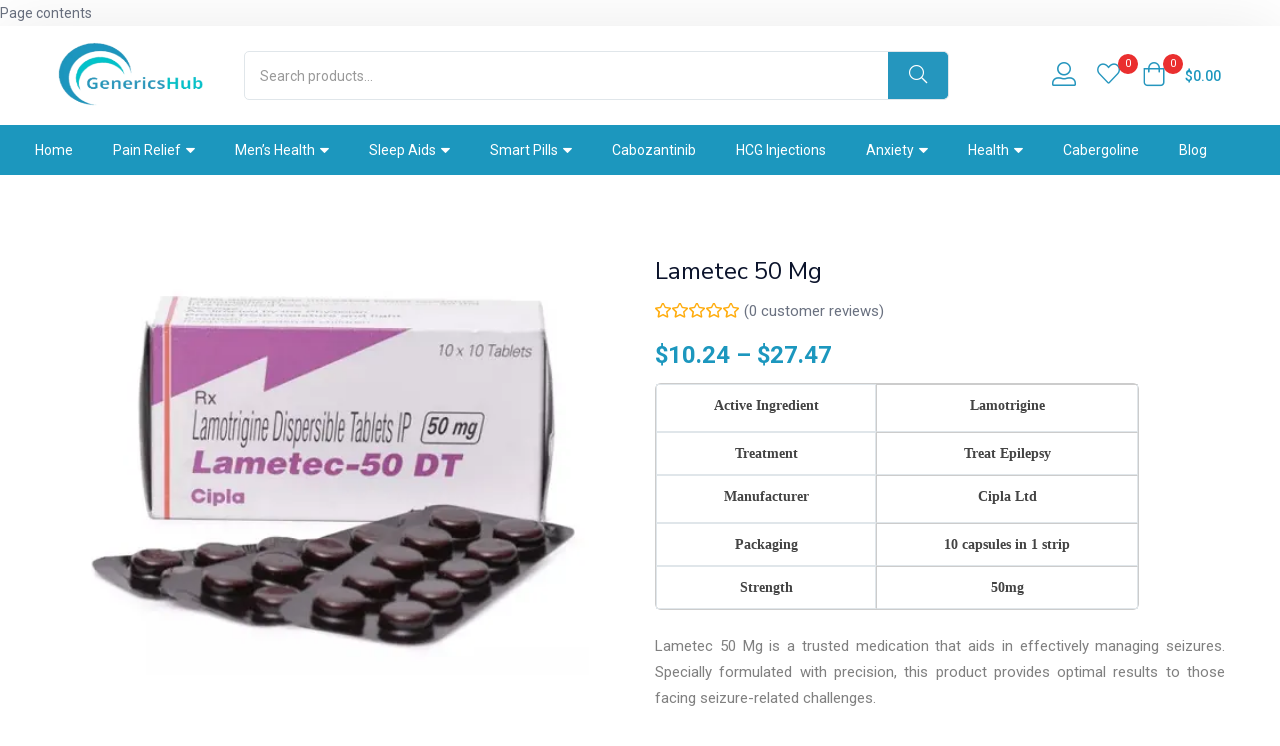

--- FILE ---
content_type: text/html; charset=UTF-8
request_url: https://www.genericshub.com/lametec-50-mg/
body_size: 36248
content:
<!DOCTYPE html>
<html lang="en-US" class="no-js">
<head>
	<!-- Google Tag Manager -->
<script>(function(w,d,s,l,i){w[l]=w[l]||[];w[l].push({'gtm.start':
new Date().getTime(),event:'gtm.js'});var f=d.getElementsByTagName(s)[0],
j=d.createElement(s),dl=l!='dataLayer'?'&l='+l:'';j.async=true;j.src=
'https://www.googletagmanager.com/gtm.js?id='+i+dl;f.parentNode.insertBefore(j,f);
})(window,document,'script','dataLayer','GTM-TPBG75JK');</script>
<!-- End Google Tag Manager -->
	<meta charset="UTF-8" />
	<meta name="viewport" content="width=device-width, initial-scale=1" />
	<link rel="profile" href="//gmpg.org/xfn/11" />
					<script>document.documentElement.className = document.documentElement.className + ' yes-js js_active js'</script>
				<meta name='robots' content='index, follow, max-image-preview:large, max-snippet:-1, max-video-preview:-1' />

	<!-- This site is optimized with the Yoast SEO plugin v22.8 - https://yoast.com/wordpress/plugins/seo/ -->
	<title>Lametec 50 Mg Uses, Dosage, and Seizure Control</title>
	<meta name="description" content="Discover the dosage, and benefits of Lametec 50 Mg. Learn how this medication can effectively contribute seizure control for healthier and more active life." />
	<link rel="canonical" href="https://www.genericshub.com/lametec-50-mg/" />
	<meta property="og:locale" content="en_US" />
	<meta property="og:type" content="article" />
	<meta property="og:title" content="Lametec 50 Mg Uses, Dosage, and Seizure Control" />
	<meta property="og:description" content="Discover the dosage, and benefits of Lametec 50 Mg. Learn how this medication can effectively contribute seizure control for healthier and more active life." />
	<meta property="og:url" content="https://www.genericshub.com/lametec-50-mg/" />
	<meta property="og:site_name" content="Generics Hub" />
	<meta property="article:modified_time" content="2023-12-20T05:07:38+00:00" />
	<meta property="og:image" content="https://res.cloudinary.com/djozfxzpc/images/f_auto,q_auto/v1701081095/Lametec-50-Mg_123329b0a7/Lametec-50-Mg_123329b0a7.jpg?_i=AA" />
	<meta property="og:image:width" content="500" />
	<meta property="og:image:height" content="368" />
	<meta property="og:image:type" content="image/jpeg" />
	<meta name="twitter:card" content="summary_large_image" />
	<meta name="twitter:label1" content="Est. reading time" />
	<meta name="twitter:data1" content="1 minute" />
	<script type="application/ld+json" class="yoast-schema-graph">{"@context":"https://schema.org","@graph":[{"@type":"WebPage","@id":"https://www.genericshub.com/lametec-50-mg/","url":"https://www.genericshub.com/lametec-50-mg/","name":"Lametec 50 Mg Uses, Dosage, and Seizure Control","isPartOf":{"@id":"https://www.genericshub.com/#website"},"primaryImageOfPage":{"@id":"https://www.genericshub.com/lametec-50-mg/#primaryimage"},"image":{"@id":"https://www.genericshub.com/lametec-50-mg/#primaryimage"},"thumbnailUrl":"https://res.cloudinary.com/djozfxzpc/images/f_auto,q_auto/v1701081095/Lametec-50-Mg_123329b0a7/Lametec-50-Mg_123329b0a7.jpg?_i=AA","datePublished":"2023-11-27T10:35:03+00:00","dateModified":"2023-12-20T05:07:38+00:00","description":"Discover the dosage, and benefits of Lametec 50 Mg. Learn how this medication can effectively contribute seizure control for healthier and more active life.","breadcrumb":{"@id":"https://www.genericshub.com/lametec-50-mg/#breadcrumb"},"inLanguage":"en-US","potentialAction":[{"@type":"ReadAction","target":["https://www.genericshub.com/lametec-50-mg/"]}]},{"@type":"ImageObject","inLanguage":"en-US","@id":"https://www.genericshub.com/lametec-50-mg/#primaryimage","url":"https://res.cloudinary.com/djozfxzpc/images/f_auto,q_auto/v1701081095/Lametec-50-Mg_123329b0a7/Lametec-50-Mg_123329b0a7.jpg?_i=AA","contentUrl":"https://res.cloudinary.com/djozfxzpc/images/f_auto,q_auto/v1701081095/Lametec-50-Mg_123329b0a7/Lametec-50-Mg_123329b0a7.jpg?_i=AA","width":500,"height":368,"caption":"Lametec 50 Mg"},{"@type":"BreadcrumbList","@id":"https://www.genericshub.com/lametec-50-mg/#breadcrumb","itemListElement":[{"@type":"ListItem","position":1,"name":"Home","item":"https://www.genericshub.com/"},{"@type":"ListItem","position":2,"name":"Shop","item":"https://www.genericshub.com/shop/"},{"@type":"ListItem","position":3,"name":"Lametec 50 Mg"}]},{"@type":"WebSite","@id":"https://www.genericshub.com/#website","url":"https://www.genericshub.com/","name":"Generics Hub","description":"Hub of Generic Medicines","potentialAction":[{"@type":"SearchAction","target":{"@type":"EntryPoint","urlTemplate":"https://www.genericshub.com/?s={search_term_string}"},"query-input":"required name=search_term_string"}],"inLanguage":"en-US"}]}</script>
	<!-- / Yoast SEO plugin. -->


<link rel='dns-prefetch' href='//fonts.googleapis.com' />
<link rel='dns-prefetch' href='//res.cloudinary.com' />
<link rel='preconnect' href='https://res.cloudinary.com' />
<link rel="alternate" type="application/rss+xml" title="Generics Hub &raquo; Feed" href="https://www.genericshub.com/feed/" />
<link rel="alternate" type="application/rss+xml" title="Generics Hub &raquo; Comments Feed" href="https://www.genericshub.com/comments/feed/" />
<link rel="alternate" type="application/rss+xml" title="Generics Hub &raquo; Lametec 50 Mg Comments Feed" href="https://www.genericshub.com/lametec-50-mg/feed/" />
<link rel="alternate" title="oEmbed (JSON)" type="application/json+oembed" href="https://www.genericshub.com/wp-json/oembed/1.0/embed?url=https%3A%2F%2Fwww.genericshub.com%2Flametec-50-mg%2F" />
<link rel="alternate" title="oEmbed (XML)" type="text/xml+oembed" href="https://www.genericshub.com/wp-json/oembed/1.0/embed?url=https%3A%2F%2Fwww.genericshub.com%2Flametec-50-mg%2F&#038;format=xml" />
<style id='wp-img-auto-sizes-contain-inline-css' type='text/css'>
img:is([sizes=auto i],[sizes^="auto," i]){contain-intrinsic-size:3000px 1500px}
/*# sourceURL=wp-img-auto-sizes-contain-inline-css */
</style>
<style id='wp-emoji-styles-inline-css' type='text/css'>

	img.wp-smiley, img.emoji {
		display: inline !important;
		border: none !important;
		box-shadow: none !important;
		height: 1em !important;
		width: 1em !important;
		margin: 0 0.07em !important;
		vertical-align: -0.1em !important;
		background: none !important;
		padding: 0 !important;
	}
/*# sourceURL=wp-emoji-styles-inline-css */
</style>
<link rel="stylesheet" href="https://www.genericshub.com/wp-content/cache/minify/19f1b.css" media="all" />


<style id='global-styles-inline-css' type='text/css'>
:root{--wp--preset--aspect-ratio--square: 1;--wp--preset--aspect-ratio--4-3: 4/3;--wp--preset--aspect-ratio--3-4: 3/4;--wp--preset--aspect-ratio--3-2: 3/2;--wp--preset--aspect-ratio--2-3: 2/3;--wp--preset--aspect-ratio--16-9: 16/9;--wp--preset--aspect-ratio--9-16: 9/16;--wp--preset--color--black: #000000;--wp--preset--color--cyan-bluish-gray: #abb8c3;--wp--preset--color--white: #ffffff;--wp--preset--color--pale-pink: #f78da7;--wp--preset--color--vivid-red: #cf2e2e;--wp--preset--color--luminous-vivid-orange: #ff6900;--wp--preset--color--luminous-vivid-amber: #fcb900;--wp--preset--color--light-green-cyan: #7bdcb5;--wp--preset--color--vivid-green-cyan: #00d084;--wp--preset--color--pale-cyan-blue: #8ed1fc;--wp--preset--color--vivid-cyan-blue: #0693e3;--wp--preset--color--vivid-purple: #9b51e0;--wp--preset--gradient--vivid-cyan-blue-to-vivid-purple: linear-gradient(135deg,rgb(6,147,227) 0%,rgb(155,81,224) 100%);--wp--preset--gradient--light-green-cyan-to-vivid-green-cyan: linear-gradient(135deg,rgb(122,220,180) 0%,rgb(0,208,130) 100%);--wp--preset--gradient--luminous-vivid-amber-to-luminous-vivid-orange: linear-gradient(135deg,rgb(252,185,0) 0%,rgb(255,105,0) 100%);--wp--preset--gradient--luminous-vivid-orange-to-vivid-red: linear-gradient(135deg,rgb(255,105,0) 0%,rgb(207,46,46) 100%);--wp--preset--gradient--very-light-gray-to-cyan-bluish-gray: linear-gradient(135deg,rgb(238,238,238) 0%,rgb(169,184,195) 100%);--wp--preset--gradient--cool-to-warm-spectrum: linear-gradient(135deg,rgb(74,234,220) 0%,rgb(151,120,209) 20%,rgb(207,42,186) 40%,rgb(238,44,130) 60%,rgb(251,105,98) 80%,rgb(254,248,76) 100%);--wp--preset--gradient--blush-light-purple: linear-gradient(135deg,rgb(255,206,236) 0%,rgb(152,150,240) 100%);--wp--preset--gradient--blush-bordeaux: linear-gradient(135deg,rgb(254,205,165) 0%,rgb(254,45,45) 50%,rgb(107,0,62) 100%);--wp--preset--gradient--luminous-dusk: linear-gradient(135deg,rgb(255,203,112) 0%,rgb(199,81,192) 50%,rgb(65,88,208) 100%);--wp--preset--gradient--pale-ocean: linear-gradient(135deg,rgb(255,245,203) 0%,rgb(182,227,212) 50%,rgb(51,167,181) 100%);--wp--preset--gradient--electric-grass: linear-gradient(135deg,rgb(202,248,128) 0%,rgb(113,206,126) 100%);--wp--preset--gradient--midnight: linear-gradient(135deg,rgb(2,3,129) 0%,rgb(40,116,252) 100%);--wp--preset--font-size--small: 13px;--wp--preset--font-size--medium: 20px;--wp--preset--font-size--large: 36px;--wp--preset--font-size--x-large: 42px;--wp--preset--spacing--20: 0.44rem;--wp--preset--spacing--30: 0.67rem;--wp--preset--spacing--40: 1rem;--wp--preset--spacing--50: 1.5rem;--wp--preset--spacing--60: 2.25rem;--wp--preset--spacing--70: 3.38rem;--wp--preset--spacing--80: 5.06rem;--wp--preset--shadow--natural: 6px 6px 9px rgba(0, 0, 0, 0.2);--wp--preset--shadow--deep: 12px 12px 50px rgba(0, 0, 0, 0.4);--wp--preset--shadow--sharp: 6px 6px 0px rgba(0, 0, 0, 0.2);--wp--preset--shadow--outlined: 6px 6px 0px -3px rgb(255, 255, 255), 6px 6px rgb(0, 0, 0);--wp--preset--shadow--crisp: 6px 6px 0px rgb(0, 0, 0);}:where(.is-layout-flex){gap: 0.5em;}:where(.is-layout-grid){gap: 0.5em;}body .is-layout-flex{display: flex;}.is-layout-flex{flex-wrap: wrap;align-items: center;}.is-layout-flex > :is(*, div){margin: 0;}body .is-layout-grid{display: grid;}.is-layout-grid > :is(*, div){margin: 0;}:where(.wp-block-columns.is-layout-flex){gap: 2em;}:where(.wp-block-columns.is-layout-grid){gap: 2em;}:where(.wp-block-post-template.is-layout-flex){gap: 1.25em;}:where(.wp-block-post-template.is-layout-grid){gap: 1.25em;}.has-black-color{color: var(--wp--preset--color--black) !important;}.has-cyan-bluish-gray-color{color: var(--wp--preset--color--cyan-bluish-gray) !important;}.has-white-color{color: var(--wp--preset--color--white) !important;}.has-pale-pink-color{color: var(--wp--preset--color--pale-pink) !important;}.has-vivid-red-color{color: var(--wp--preset--color--vivid-red) !important;}.has-luminous-vivid-orange-color{color: var(--wp--preset--color--luminous-vivid-orange) !important;}.has-luminous-vivid-amber-color{color: var(--wp--preset--color--luminous-vivid-amber) !important;}.has-light-green-cyan-color{color: var(--wp--preset--color--light-green-cyan) !important;}.has-vivid-green-cyan-color{color: var(--wp--preset--color--vivid-green-cyan) !important;}.has-pale-cyan-blue-color{color: var(--wp--preset--color--pale-cyan-blue) !important;}.has-vivid-cyan-blue-color{color: var(--wp--preset--color--vivid-cyan-blue) !important;}.has-vivid-purple-color{color: var(--wp--preset--color--vivid-purple) !important;}.has-black-background-color{background-color: var(--wp--preset--color--black) !important;}.has-cyan-bluish-gray-background-color{background-color: var(--wp--preset--color--cyan-bluish-gray) !important;}.has-white-background-color{background-color: var(--wp--preset--color--white) !important;}.has-pale-pink-background-color{background-color: var(--wp--preset--color--pale-pink) !important;}.has-vivid-red-background-color{background-color: var(--wp--preset--color--vivid-red) !important;}.has-luminous-vivid-orange-background-color{background-color: var(--wp--preset--color--luminous-vivid-orange) !important;}.has-luminous-vivid-amber-background-color{background-color: var(--wp--preset--color--luminous-vivid-amber) !important;}.has-light-green-cyan-background-color{background-color: var(--wp--preset--color--light-green-cyan) !important;}.has-vivid-green-cyan-background-color{background-color: var(--wp--preset--color--vivid-green-cyan) !important;}.has-pale-cyan-blue-background-color{background-color: var(--wp--preset--color--pale-cyan-blue) !important;}.has-vivid-cyan-blue-background-color{background-color: var(--wp--preset--color--vivid-cyan-blue) !important;}.has-vivid-purple-background-color{background-color: var(--wp--preset--color--vivid-purple) !important;}.has-black-border-color{border-color: var(--wp--preset--color--black) !important;}.has-cyan-bluish-gray-border-color{border-color: var(--wp--preset--color--cyan-bluish-gray) !important;}.has-white-border-color{border-color: var(--wp--preset--color--white) !important;}.has-pale-pink-border-color{border-color: var(--wp--preset--color--pale-pink) !important;}.has-vivid-red-border-color{border-color: var(--wp--preset--color--vivid-red) !important;}.has-luminous-vivid-orange-border-color{border-color: var(--wp--preset--color--luminous-vivid-orange) !important;}.has-luminous-vivid-amber-border-color{border-color: var(--wp--preset--color--luminous-vivid-amber) !important;}.has-light-green-cyan-border-color{border-color: var(--wp--preset--color--light-green-cyan) !important;}.has-vivid-green-cyan-border-color{border-color: var(--wp--preset--color--vivid-green-cyan) !important;}.has-pale-cyan-blue-border-color{border-color: var(--wp--preset--color--pale-cyan-blue) !important;}.has-vivid-cyan-blue-border-color{border-color: var(--wp--preset--color--vivid-cyan-blue) !important;}.has-vivid-purple-border-color{border-color: var(--wp--preset--color--vivid-purple) !important;}.has-vivid-cyan-blue-to-vivid-purple-gradient-background{background: var(--wp--preset--gradient--vivid-cyan-blue-to-vivid-purple) !important;}.has-light-green-cyan-to-vivid-green-cyan-gradient-background{background: var(--wp--preset--gradient--light-green-cyan-to-vivid-green-cyan) !important;}.has-luminous-vivid-amber-to-luminous-vivid-orange-gradient-background{background: var(--wp--preset--gradient--luminous-vivid-amber-to-luminous-vivid-orange) !important;}.has-luminous-vivid-orange-to-vivid-red-gradient-background{background: var(--wp--preset--gradient--luminous-vivid-orange-to-vivid-red) !important;}.has-very-light-gray-to-cyan-bluish-gray-gradient-background{background: var(--wp--preset--gradient--very-light-gray-to-cyan-bluish-gray) !important;}.has-cool-to-warm-spectrum-gradient-background{background: var(--wp--preset--gradient--cool-to-warm-spectrum) !important;}.has-blush-light-purple-gradient-background{background: var(--wp--preset--gradient--blush-light-purple) !important;}.has-blush-bordeaux-gradient-background{background: var(--wp--preset--gradient--blush-bordeaux) !important;}.has-luminous-dusk-gradient-background{background: var(--wp--preset--gradient--luminous-dusk) !important;}.has-pale-ocean-gradient-background{background: var(--wp--preset--gradient--pale-ocean) !important;}.has-electric-grass-gradient-background{background: var(--wp--preset--gradient--electric-grass) !important;}.has-midnight-gradient-background{background: var(--wp--preset--gradient--midnight) !important;}.has-small-font-size{font-size: var(--wp--preset--font-size--small) !important;}.has-medium-font-size{font-size: var(--wp--preset--font-size--medium) !important;}.has-large-font-size{font-size: var(--wp--preset--font-size--large) !important;}.has-x-large-font-size{font-size: var(--wp--preset--font-size--x-large) !important;}
/*# sourceURL=global-styles-inline-css */
</style>

<style id='classic-theme-styles-inline-css' type='text/css'>
/*! This file is auto-generated */
.wp-block-button__link{color:#fff;background-color:#32373c;border-radius:9999px;box-shadow:none;text-decoration:none;padding:calc(.667em + 2px) calc(1.333em + 2px);font-size:1.125em}.wp-block-file__button{background:#32373c;color:#fff;text-decoration:none}
/*# sourceURL=/wp-includes/css/classic-themes.min.css */
</style>
<link rel="stylesheet" href="https://www.genericshub.com/wp-content/cache/minify/73608.css" media="all" />



<style id='woof-inline-css' type='text/css'>

.woof_products_top_panel li span, .woof_products_top_panel2 li span{background: url(https://res.cloudinary.com/djozfxzpc/images/f_auto,q_auto/v1/www.genericshub.com/wp-content/plugins/woocommerce-products-filter/img/delete/delete.png?_i=AA);background-size: 14px 14px;background-repeat: no-repeat;background-position: right;}
.woof_edit_view{
                    display: none;
                }
.woof_price_search_container .price_slider_amount button.button{
                        display: none;
                    }

                    /***** END: hiding submit button of the price slider ******/

/*# sourceURL=woof-inline-css */
</style>
<link rel="stylesheet" href="https://www.genericshub.com/wp-content/cache/minify/6b381.css" media="all" />



















<style id='woocommerce-inline-inline-css' type='text/css'>
.woocommerce form .form-row .required { visibility: visible; }
/*# sourceURL=woocommerce-inline-inline-css */
</style>
<link rel="stylesheet" href="https://www.genericshub.com/wp-content/cache/minify/fe6ec.css" media="all" />

<style id='woo-variation-swatches-inline-css' type='text/css'>
:root {
--wvs-tick:url("data:image/svg+xml;utf8,%3Csvg filter='drop-shadow(0px 0px 2px rgb(0 0 0 / .8))' xmlns='http://www.w3.org/2000/svg'  viewBox='0 0 30 30'%3E%3Cpath fill='none' stroke='%23ffffff' stroke-linecap='round' stroke-linejoin='round' stroke-width='4' d='M4 16L11 23 27 7'/%3E%3C/svg%3E");

--wvs-cross:url("data:image/svg+xml;utf8,%3Csvg filter='drop-shadow(0px 0px 5px rgb(255 255 255 / .6))' xmlns='http://www.w3.org/2000/svg' width='72px' height='72px' viewBox='0 0 24 24'%3E%3Cpath fill='none' stroke='%23ff0000' stroke-linecap='round' stroke-width='0.6' d='M5 5L19 19M19 5L5 19'/%3E%3C/svg%3E");
--wvs-single-product-item-width:30px;
--wvs-single-product-item-height:30px;
--wvs-single-product-item-font-size:16px}
/*# sourceURL=woo-variation-swatches-inline-css */
</style>
<link rel="stylesheet" href="https://www.genericshub.com/wp-content/cache/minify/a901f.css" media="all" />




<link rel='stylesheet' id='diza-theme-fonts-css' href='https://fonts.googleapis.com/css?family=Nunito%20Sans%3A0%2C200%3B0%2C300%3B0%2C400%3B0%2C600%3B0%2C700%3B0%2C800%3B0%2C900%3B1%2C200%3B1%2C300%3B1%2C400%3B1%2C600%3B1%2C700%3B1%2C800%3B1%2C900%7CRoboto%3A0%2C100%3B0%2C300%3B0%2C400%3B0%2C500%3B0%2C700%3B0%2C900%3B1%2C100%3B1%2C300%3B1%2C400%3B1%2C500%3B1%2C700%3B1%2C900&#038;subset=latin%2Clatin-ext&#038;display=swap' type='text/css' media='all' />
<link rel="stylesheet" href="https://www.genericshub.com/wp-content/cache/minify/ee3b8.css" media="all" />








<style id='diza-style-inline-css' type='text/css'>
:root {--tb-theme-color: #1c97be;--tb-theme-color-second: #1883a5;--tb-header-mobile-bg: #ffffff;--tb-header-mobile-color: #000000;--tb-theme-bg-buy-now: #1c97be;--tb-theme-bg-buy-now-hover: #1883a5;}:root {--tb-text-primary-font: Roboto, sans-serif;--tb-text-second-font: Nunito Sans, sans-serif;}:root {--tb-text-primary-font: Roboto, sans-serif;--tb-text-second-font: Nunito Sans, sans-serif;}/* Theme Options Styles */@media (max-width: 1199px) {/* Limit logo image height for mobile according to mobile header height */.mobile-logo a img {width: 83px;}}@media screen and (max-width: 782px) {html body.admin-bar{top: -46px !important;position: relative;}}/* Custom CSS */.header-logo img {max-height: 67px;}.mobile-logo a img {max-height: 37px;}.jp-relatedposts{display:none !important;}
/*# sourceURL=diza-style-inline-css */
</style>
<link rel="stylesheet" href="https://www.genericshub.com/wp-content/cache/minify/015c6.css" media="all" />

<style id='elementor-icons-inline-css' type='text/css'>

		.elementor-add-new-section .elementor-add-templately-promo-button{
            background-color: #5d4fff;
            background-image: url(https://www.genericshub.com/wp-content/plugins/essential-addons-for-elementor-lite/assets/admin/images/templately/logo-icon.svg);
            background-repeat: no-repeat;
            background-position: center center;
            position: relative;
        }
        
		.elementor-add-new-section .elementor-add-templately-promo-button > i{
            height: 12px;
        }
        
        body .elementor-add-new-section .elementor-add-section-area-button {
            margin-left: 0;
        }

		.elementor-add-new-section .elementor-add-templately-promo-button{
            background-color: #5d4fff;
            background-image: url(https://www.genericshub.com/wp-content/plugins/essential-addons-for-elementor-lite/assets/admin/images/templately/logo-icon.svg);
            background-repeat: no-repeat;
            background-position: center center;
            position: relative;
        }
        
		.elementor-add-new-section .elementor-add-templately-promo-button > i{
            height: 12px;
        }
        
        body .elementor-add-new-section .elementor-add-section-area-button {
            margin-left: 0;
        }
/*# sourceURL=elementor-icons-inline-css */
</style>
<link rel="stylesheet" href="https://www.genericshub.com/wp-content/cache/minify/c2f23.css" media="all" />









<style id='font-awesome-inline-css' type='text/css'>
[data-font="FontAwesome"]:before {font-family: 'FontAwesome' !important;content: attr(data-icon) !important;speak: none !important;font-weight: normal !important;font-variant: normal !important;text-transform: none !important;line-height: 1 !important;font-style: normal !important;-webkit-font-smoothing: antialiased !important;-moz-osx-font-smoothing: grayscale !important;}
/*# sourceURL=font-awesome-inline-css */
</style>
<link rel="stylesheet" href="https://www.genericshub.com/wp-content/cache/minify/4ca60.css" media="all" />







<link rel='stylesheet' id='google-fonts-1-css' href='https://fonts.googleapis.com/css?family=Roboto%3A100%2C100italic%2C200%2C200italic%2C300%2C300italic%2C400%2C400italic%2C500%2C500italic%2C600%2C600italic%2C700%2C700italic%2C800%2C800italic%2C900%2C900italic%7CRoboto+Slab%3A100%2C100italic%2C200%2C200italic%2C300%2C300italic%2C400%2C400italic%2C500%2C500italic%2C600%2C600italic%2C700%2C700italic%2C800%2C800italic%2C900%2C900italic%7CNunito+Sans%3A100%2C100italic%2C200%2C200italic%2C300%2C300italic%2C400%2C400italic%2C500%2C500italic%2C600%2C600italic%2C700%2C700italic%2C800%2C800italic%2C900%2C900italic&#038;display=auto&#038;ver=6.9' type='text/css' media='all' />
<link rel="preconnect" href="https://fonts.gstatic.com/" crossorigin><script type="text/template" id="tmpl-variation-template">
	<div class="woocommerce-variation-description">{{{ data.variation.variation_description }}}</div>
	<div class="woocommerce-variation-price">{{{ data.variation.price_html }}}</div>
	<div class="woocommerce-variation-availability">{{{ data.variation.availability_html }}}</div>
</script>
<script type="text/template" id="tmpl-unavailable-variation-template">
	<p>Sorry, this product is unavailable. Please choose a different combination.</p>
</script>
<script type="text/javascript">
/* <![CDATA[ */
var CLDLB = {"image_optimization":"on","image_format":"auto","image_quality":"auto","image_freeform":"","svg_support":"on","image_preview":"https:\/\/res.cloudinary.com\/demo\/image\/upload\/w_600\/sample.jpg","video_player":"wp","video_controls":"on","video_loop":"off","video_autoplay_mode":"off","video_optimization":"off","video_format":"auto","video_quality":"auto","video_freeform":"","video_preview":"","use_lazy_load":"on","lazy_threshold":"100px","lazy_custom_color":"rgba(153,153,153,0.5)","lazy_animate":"on","lazy_placeholder":"blur","dpr":"2X","lazyload_preview":"https:\/\/res.cloudinary.com\/demo\/image\/upload\/w_600\/sample.jpg","enable_breakpoints":"off","pixel_step":"200","breakpoints":"10","max_width":"2048","min_width":"200","breakpoints_preview":"https:\/\/res.cloudinary.com\/demo\/image\/upload\/w_600\/sample.jpg","overlay":"off","image_delivery":"on","crop_sizes":"","video_delivery":"on","adaptive_streaming":"off","adaptive_streaming_mode":"mpd","placeholder":"e_blur:2000,q_1,f_auto","base_url":"https:\/\/res.cloudinary.com\/djozfxzpc"};!function(){"use strict";function t(t,e){(null==e||e>t.length)&&(e=t.length);for(var i=0,r=new Array(e);i<e;i++)r[i]=t[i];return r}function e(e){return function(e){if(Array.isArray(e))return t(e)}(e)||function(t){if("undefined"!=typeof Symbol&&null!=t[Symbol.iterator]||null!=t["@@iterator"])return Array.from(t)}(e)||function(e,i){if(e){if("string"==typeof e)return t(e,i);var r=Object.prototype.toString.call(e).slice(8,-1);return"Object"===r&&e.constructor&&(r=e.constructor.name),"Map"===r||"Set"===r?Array.from(e):"Arguments"===r||/^(?:Ui|I)nt(?:8|16|32)(?:Clamped)?Array$/.test(r)?t(e,i):void 0}}(e)||function(){throw new TypeError("Invalid attempt to spread non-iterable instance.\nIn order to be iterable, non-array objects must have a [Symbol.iterator]() method.")}()}var i={deviceDensity:window.devicePixelRatio?window.devicePixelRatio:"auto",density:null,config:CLDLB||{},lazyThreshold:0,enabled:!1,sizeBands:[],iObserver:null,pObserver:null,rObserver:null,aboveFold:!0,minPlaceholderThreshold:500,bind:function(t){var e=this;t.CLDbound=!0,this.enabled||this._init();var i=t.dataset.size.split(" ");t.originalWidth=i[0],t.originalHeight=i[1],this.pObserver?(this.aboveFold&&this.inInitialView(t)?this.buildImage(t):(this.pObserver.observe(t),this.iObserver.observe(t)),t.addEventListener("error",(function(i){t.srcset="",t.src='data:image/svg+xml;utf8,<svg xmlns="http://www.w3.org/2000/svg"><rect width="100%" height="100%" fill="rgba(0,0,0,0.1)"/><text x="50%" y="50%" fill="red" text-anchor="middle" dominant-baseline="middle">%26%23x26A0%3B︎</text></svg>',e.rObserver.unobserve(t)}))):this.setupFallback(t)},buildImage:function(t){t.dataset.srcset?(t.cld_loaded=!0,t.srcset=t.dataset.srcset):(t.src=this.getSizeURL(t),t.dataset.responsive&&this.rObserver.observe(t))},inInitialView:function(t){var e=t.getBoundingClientRect();return this.aboveFold=e.top<window.innerHeight+this.lazyThreshold,this.aboveFold},setupFallback:function(t){var e=this,i=[];this.sizeBands.forEach((function(r){if(r<=t.originalWidth){var n=e.getSizeURL(t,r,!0)+" ".concat(r,"w");-1===i.indexOf(n)&&i.push(n)}})),t.srcset=i.join(","),t.sizes="(max-width: ".concat(t.originalWidth,"px) 100vw, ").concat(t.originalWidth,"px")},_init:function(){this.enabled=!0,this._calcThreshold(),this._getDensity();for(var t=parseInt(this.config.max_width),e=parseInt(this.config.min_width),i=parseInt(this.config.pixel_step);t-i>=e;)t-=i,this.sizeBands.push(t);"undefined"!=typeof IntersectionObserver&&this._setupObservers(),this.enabled=!0},_setupObservers:function(){var t=this,e={rootMargin:this.lazyThreshold+"px 0px "+this.lazyThreshold+"px 0px"},i=this.minPlaceholderThreshold<2*this.lazyThreshold?2*this.lazyThreshold:this.minPlaceholderThreshold,r={rootMargin:i+"px 0px "+i+"px 0px"};this.rObserver=new ResizeObserver((function(e,i){e.forEach((function(e){e.target.cld_loaded&&e.contentRect.width>=e.target.cld_loaded&&(e.target.src=t.getSizeURL(e.target))}))})),this.iObserver=new IntersectionObserver((function(e,i){e.forEach((function(e){e.isIntersecting&&(t.buildImage(e.target),i.unobserve(e.target),t.pObserver.unobserve(e.target))}))}),e),this.pObserver=new IntersectionObserver((function(e,i){e.forEach((function(e){e.isIntersecting&&(e.target.src=t.getPlaceholderURL(e.target),i.unobserve(e.target))}))}),r)},_calcThreshold:function(){var t=this.config.lazy_threshold.replace(/[^0-9]/g,""),e=0;switch(this.config.lazy_threshold.replace(/[0-9]/g,"").toLowerCase()){case"em":e=parseFloat(getComputedStyle(document.body).fontSize)*t;break;case"rem":e=parseFloat(getComputedStyle(document.documentElement).fontSize)*t;break;case"vh":e=window.innerHeight/t*100;break;default:e=t}this.lazyThreshold=parseInt(e,10)},_getDensity:function(){var t=this.config.dpr?this.config.dpr.replace("X",""):"off";if("off"===t)return this.density=1,1;var e=this.deviceDensity;"max"!==t&&"auto"!==e&&(t=parseFloat(t),e=e>Math.ceil(t)?t:e),this.density=e},scaleWidth:function(t,e,i){var r=parseInt(this.config.max_width),n=Math.round(r/i);if(!e){e=t.width;for(var a=Math.round(e/i);-1===this.sizeBands.indexOf(e)&&a<n&&e<r;)e++,a=Math.round(e/i)}return e>r&&(e=r),t.originalWidth<e&&(e=t.originalWidth),e},scaleSize:function(t,e,i){var r=t.dataset.crop?parseFloat(t.dataset.crop):(t.originalWidth/t.originalHeight).toFixed(2),n=this.scaleWidth(t,e,r),a=Math.round(n/r),s=[];return t.dataset.transformationCrop?s.push(t.dataset.transformationCrop):t.dataset.crop||(s.push(t.dataset.crop?"c_fill":"c_scale"),t.dataset.crop&&s.push("g_auto")),s.push("w_"+n),s.push("h_"+a),i&&1!==this.density&&s.push("dpr_"+this.density),t.cld_loaded=n,{transformation:s.join(","),nameExtension:n+"x"+a}},getDeliveryMethod:function(t){return t.dataset.seo&&"upload"===t.dataset.delivery?"images":"image/"+t.dataset.delivery},getSizeURL:function(t,e){var i=this.scaleSize(t,e,!0);return[this.config.base_url,this.getDeliveryMethod(t),"upload"===t.dataset.delivery?i.transformation:"",t.dataset.transformations,"v"+t.dataset.version,t.dataset.publicId+"?_i=AA"].filter(this.empty).join("/")},getPlaceholderURL:function(t){t.cld_placehold=!0;var e=this.scaleSize(t,null,!1);return[this.config.base_url,this.getDeliveryMethod(t),e.transformation,this.config.placeholder,t.dataset.publicId].filter(this.empty).join("/")},empty:function(t){return void 0!==t&&0!==t.length}};window.CLDBind=function(t){t.CLDbound||i.bind(t)},window.initFallback=function(){e(document.querySelectorAll('img[data-cloudinary="lazy"]')).forEach((function(t){CLDBind(t)}))},window.addEventListener("load",(function(){initFallback()})),document.querySelector('script[src*="?cloudinary_lazy_load_loader"]')&&initFallback()}();
/* ]]> */
</script>
<script type="text/javascript" id="woof-husky-js-extra">
/* <![CDATA[ */
var woof_husky_txt = {"ajax_url":"https://www.genericshub.com/wp-admin/admin-ajax.php","plugin_uri":"https://www.genericshub.com/wp-content/plugins/woocommerce-products-filter/ext/by_text/","loader":"https://www.genericshub.com/wp-content/plugins/woocommerce-products-filter/ext/by_text/assets/img/ajax-loader.gif","not_found":"Nothing found!","prev":"Prev","next":"Next","site_link":"https://www.genericshub.com","default_data":{"placeholder":"","behavior":"title","search_by_full_word":0,"autocomplete":1,"how_to_open_links":0,"taxonomy_compatibility":0,"sku_compatibility":0,"custom_fields":"","search_desc_variant":0,"view_text_length":10,"min_symbols":3,"max_posts":10,"image":"","notes_for_customer":"","template":"default","max_open_height":300,"page":0}};
//# sourceURL=woof-husky-js-extra
/* ]]> */
</script>
<script  src="https://www.genericshub.com/wp-content/cache/minify/3e847.js"></script>




<script type="text/javascript" id="wc-add-to-cart-js-extra">
/* <![CDATA[ */
var wc_add_to_cart_params = {"ajax_url":"/wp-admin/admin-ajax.php","wc_ajax_url":"/?wc-ajax=%%endpoint%%","i18n_view_cart":"View cart","cart_url":"https://www.genericshub.com/cart/","is_cart":"","cart_redirect_after_add":"yes"};
//# sourceURL=wc-add-to-cart-js-extra
/* ]]> */
</script>
<script  src="https://www.genericshub.com/wp-content/cache/minify/b085a.js"></script>





<script type="text/javascript" id="wc-single-product-js-extra">
/* <![CDATA[ */
var wc_single_product_params = {"i18n_required_rating_text":"Please select a rating","review_rating_required":"yes","flexslider":{"rtl":false,"animation":"slide","smoothHeight":true,"directionNav":false,"controlNav":"thumbnails","slideshow":false,"animationSpeed":500,"animationLoop":false,"allowOneSlide":false},"zoom_enabled":"1","zoom_options":[],"photoswipe_enabled":"1","photoswipe_options":{"shareEl":false,"closeOnScroll":false,"history":false,"hideAnimationDuration":0,"showAnimationDuration":0},"flexslider_enabled":"1"};
//# sourceURL=wc-single-product-js-extra
/* ]]> */
</script>
<script  src="https://www.genericshub.com/wp-content/cache/minify/1d4f5.js"></script>


<script type="text/javascript" id="woocommerce-js-extra">
/* <![CDATA[ */
var woocommerce_params = {"ajax_url":"/wp-admin/admin-ajax.php","wc_ajax_url":"/?wc-ajax=%%endpoint%%"};
//# sourceURL=woocommerce-js-extra
/* ]]> */
</script>
<script  src="https://www.genericshub.com/wp-content/cache/minify/e4c9e.js"></script>


<script type="text/javascript" id="wp-util-js-extra">
/* <![CDATA[ */
var _wpUtilSettings = {"ajax":{"url":"/wp-admin/admin-ajax.php"}};
//# sourceURL=wp-util-js-extra
/* ]]> */
</script>
<script  src="https://www.genericshub.com/wp-content/cache/minify/4cc7b.js"></script>



<script type="text/javascript" id="wc-add-to-cart-variation-js-extra">
/* <![CDATA[ */
var wc_add_to_cart_variation_params = {"wc_ajax_url":"/?wc-ajax=%%endpoint%%","i18n_no_matching_variations_text":"Sorry, no products matched your selection. Please choose a different combination.","i18n_make_a_selection_text":"Please select some product options before adding this product to your cart.","i18n_unavailable_text":"Sorry, this product is unavailable. Please choose a different combination.","woo_variation_swatches_ajax_variation_threshold_min":"30","woo_variation_swatches_ajax_variation_threshold_max":"100","woo_variation_swatches_total_children":{}};
//# sourceURL=wc-add-to-cart-variation-js-extra
/* ]]> */
</script>
<script  src="https://www.genericshub.com/wp-content/cache/minify/9ed74.js"></script>

<link rel="https://api.w.org/" href="https://www.genericshub.com/wp-json/" /><link rel="alternate" title="JSON" type="application/json" href="https://www.genericshub.com/wp-json/wp/v2/product/12331" /><link rel="EditURI" type="application/rsd+xml" title="RSD" href="https://www.genericshub.com/xmlrpc.php?rsd" />
<meta name="generator" content="WordPress 6.9" />
<meta name="generator" content="WooCommerce 8.9.3" />
<link rel='shortlink' href='https://www.genericshub.com/?p=12331' />
<meta name="generator" content="Redux 4.4.17" /><script src="https://analytics.ahrefs.com/analytics.js" data-key="GOPsyFyPDwkjr/DL3fzhbA" async></script>
<html>
  <head>
    <script src="https://analytics.ahrefs.com/analytics.js" data-key="GOPsyFyPDwkjr/DL3fzhbA" async></script>
    <title> My title </title>
  <link rel="stylesheet" href="https://www.genericshub.com/wp-content/cache/minify/87de1.css" media="all" />








</head>
  <body>
    Page contents
  </body>
</html>
<meta name="google-site-verification" content="OzfK5V0uS80lJxknBxMPOUMHy4_OlAnJKpclCLWptdM" />
	<noscript><style>.woocommerce-product-gallery{ opacity: 1 !important; }</style></noscript>
	<meta name="generator" content="Elementor 3.21.8; features: e_optimized_assets_loading, e_optimized_css_loading; settings: css_print_method-external, google_font-enabled, font_display-auto">
<script type="text/javascript">/* FooTable init code */

var $FOOTABLE = $FOOTABLE || {};
(function( $FOOTABLE, $, undefined ) {

	jQuery.fn.attrAppendWithComma=function(a,b){var c;return this.each(function(){c=$(this),void 0!==c.attr(a)&&""!=c.attr(a)?c.attr(a,c.attr(a)+","+b):c.attr(a,b)})};jQuery.fn.footableAttr=function(a,b){return this.each(function(){var c=$(this);c.data("auto-columns")!==!1&&(c.find("thead th:gt("+a+")").attrAppendWithComma("data-hide","tablet"),c.find("thead th:gt("+b+")").attrAppendWithComma("data-hide","phone"))})},jQuery.fn.footableFilter=function(a){return this.each(function(){var b=$(this);b.data("filter")||b.data("filter")===!1||b.data("filter-text-only","true").before('<div class="footable-filter-container"><input placeholder="'+a+'" style="float:right" type="text" class="footable-filter" /></div>')})},jQuery.fn.footablePager=function(){return this.each(function(){var a=$(this);if(a.data("page")!==!1){var b=$('<tfoot class="hide-if-no-paging"><tr><td><div class="pagination pagination-centered"></div></td></tr></tfoot>');b.find("td").attr("colspan",a.find("thead th").length),a.find("tbody:last").after(b)}})};

	$FOOTABLE.init = function() {
		$("table")
			.footableAttr(3,1)
			.footable( { breakpoints: { phone: 320, tablet: 768 } });

	};
}( $FOOTABLE, jQuery ));

jQuery(function($) {
	$FOOTABLE.init();
});
</script><link rel="icon" href="https://res.cloudinary.com/djozfxzpc/images/w_32,h_32,c_fill,g_auto/f_auto,q_auto/v1662706490/cropped-Genericshub/cropped-Genericshub.webp?_i=AA" sizes="32x32" />
<link rel="icon" href="https://res.cloudinary.com/djozfxzpc/images/w_192,h_192,c_fill,g_auto/f_auto,q_auto/v1662706490/cropped-Genericshub/cropped-Genericshub.webp?_i=AA" sizes="192x192" />
<link rel="apple-touch-icon" href="https://res.cloudinary.com/djozfxzpc/images/w_180,h_180,c_fill,g_auto/f_auto,q_auto/v1662706490/cropped-Genericshub/cropped-Genericshub.webp?_i=AA" />
<meta name="msapplication-TileImage" content="https://res.cloudinary.com/djozfxzpc/images/w_270,h_270,c_fill,g_auto/f_auto,q_auto/v1662706490/cropped-Genericshub/cropped-Genericshub.webp?_i=AA" />
		<style type="text/css" id="wp-custom-css">
			/* p#billing_hysiciansnumber_field,p#billing_hysicians_field,p#billing_smoke_or_not_field,p#billing_drink_field {
    width: 45%;
    display: inline-block;
		margin:0px 20px 0px 0px;
} */
p#billing_hysicians_field {
    padding-top: 20px;
}
p#billing_hysicians_field:before {
    content: 'Medical Conditions';
    font-size: 20px;
    color: black;
    font-family: sans-serif;
    padding-bottom: 20px;
}
.woocommerce-shipping-fields {
    padding-top: 30px;
}
.woocommerce-account-fields{
	margin-top: 20px;
}
.header-logo-img{
	width: 150px !important
}		</style>
		<style id="diza_tbay_theme_options-dynamic-css" title="dynamic-css" class="redux-options-output">body{background-color:transparent;background-repeat:no-repeat;background-attachment:inherit;}</style></head>
<body class="wp-singular product-template-default single single-product postid-12331 wp-theme-diza wp-child-theme-diza-child theme-diza woocommerce woocommerce-page woocommerce-no-js woo-variation-swatches wvs-behavior-blur wvs-theme-diza-child wvs-show-label wvs-tooltip skin-medicine tbay-body-menu-bar tbay-wc-gallery-lightbox tbay-show-cart-mobile tbay-body-mobile-product-two  tbay-hide-variation-selector tbay-show-quantity-mobile elementor-default elementor-kit-1160 woocommerce tbay-variation-free ajax_cart_popup header-mobile-center">
	<!-- Google Tag Manager (noscript) -->
<noscript><iframe src="https://www.googletagmanager.com/ns.html?id=GTM-TPBG75JK"
height="0" width="0" style="display:none;visibility:hidden"></iframe></noscript>
<!-- End Google Tag Manager (noscript) -->
<meta name="google-site-verification" content="OzfK5V0uS80lJxknBxMPOUMHy4_OlAnJKpclCLWptdM" />
<div id="wrapper-container" class="wrapper-container boxed-layout">
 
	  
<div id="tbay-mobile-smartmenu" data-enableeffects="" data-counters="" data-title="Menu" class="tbay-mmenu d-xl-none"> 

    
    <div class="tbay-offcanvas-body">

        <nav id="tbay-mobile-menu-navbar" class="menu navbar navbar-offcanvas navbar-static">
            <div id="main-mobile-menu-mmenu" class="menu-category-menu-container"><ul id="main-mobile-menu-mmenu-wrapper" class="menu" data-id="category-menu"><li id="menu-item-4688" class="menu-item menu-item-type-post_type menu-item-object-page menu-item-home"><a class="elementor-item" href="https://www.genericshub.com/">Home</a></li>
<li id="menu-item-4433" class="menu-item menu-item-type-taxonomy menu-item-object-product_cat menu-item-has-children"><a class="elementor-item" href="https://www.genericshub.com/product-category/pain-relief/">Pain Relief</a>
<ul class="sub-menu">
	<li id="menu-item-7957" class="menu-item menu-item-type-taxonomy menu-item-object-product_cat"><a class="elementor-item" href="https://www.genericshub.com/product-category/pain-relief/tapentadol/">Tapentadol</a></li>
	<li id="menu-item-7959" class="menu-item menu-item-type-taxonomy menu-item-object-product_cat"><a class="elementor-item" href="https://www.genericshub.com/product-category/pain-relief/carisoprodol/">Carisoprodol</a></li>
	<li id="menu-item-5851" class="menu-item menu-item-type-taxonomy menu-item-object-product_cat"><a class="elementor-item" href="https://www.genericshub.com/product-category/pregabalin/">Pregabalin</a></li>
	<li id="menu-item-7960" class="menu-item menu-item-type-taxonomy menu-item-object-product_cat"><a class="elementor-item" href="https://www.genericshub.com/product-category/pain-relief/gabapentin/">Gabapentin</a></li>
</ul>
</li>
<li id="menu-item-7969" class="menu-item menu-item-type-taxonomy menu-item-object-product_cat menu-item-has-children"><a class="elementor-item" href="https://www.genericshub.com/product-category/erectile-dysfunction/mens-health/">Men&#8217;s Health</a>
<ul class="sub-menu">
	<li id="menu-item-4432" class="menu-item menu-item-type-taxonomy menu-item-object-product_cat"><a class="elementor-item" href="https://www.genericshub.com/product-category/erectile-dysfunction/">Erectile Dysfunction</a></li>
	<li id="menu-item-4434" class="menu-item menu-item-type-taxonomy menu-item-object-product_cat"><a class="elementor-item" href="https://www.genericshub.com/product-category/premature-ejaculation/">Premature Ejaculation</a></li>
	<li id="menu-item-8202" class="menu-item menu-item-type-taxonomy menu-item-object-product_cat"><a class="elementor-item" href="https://www.genericshub.com/product-category/erectile-dysfunction/mens-health/vardenafil/">Vardenafil</a></li>
</ul>
</li>
<li id="menu-item-4435" class="menu-item menu-item-type-taxonomy menu-item-object-product_cat menu-item-has-children"><a class="elementor-item" href="https://www.genericshub.com/product-category/sleep-aids/">Sleep Aids</a>
<ul class="sub-menu">
	<li id="menu-item-7966" class="menu-item menu-item-type-taxonomy menu-item-object-product_cat"><a class="elementor-item" href="https://www.genericshub.com/product-category/sleep-aids/zopiclone/">Zopiclone</a></li>
	<li id="menu-item-7965" class="menu-item menu-item-type-taxonomy menu-item-object-product_cat"><a class="elementor-item" href="https://www.genericshub.com/product-category/sleep-aids/es-zopiclone/">Es Zopiclone</a></li>
</ul>
</li>
<li id="menu-item-4436" class="menu-item menu-item-type-taxonomy menu-item-object-product_cat menu-item-has-children"><a class="elementor-item" href="https://www.genericshub.com/product-category/smart-pills/">Smart Pills</a>
<ul class="sub-menu">
	<li id="menu-item-7962" class="menu-item menu-item-type-taxonomy menu-item-object-product_cat"><a class="elementor-item" href="https://www.genericshub.com/product-category/smart-pills/modafinil/">Modafinil</a></li>
	<li id="menu-item-7961" class="menu-item menu-item-type-taxonomy menu-item-object-product_cat"><a class="elementor-item" href="https://www.genericshub.com/product-category/smart-pills/armodafinil/">Armodafinil</a></li>
</ul>
</li>
<li id="menu-item-52486" class="menu-item menu-item-type-taxonomy menu-item-object-product_cat"><a class="elementor-item" href="https://www.genericshub.com/product-category/cabozantinib/">Cabozantinib</a></li>
<li id="menu-item-12435" class="menu-item menu-item-type-taxonomy menu-item-object-product_cat"><a class="elementor-item" href="https://www.genericshub.com/product-category/hcg-injections/">HCG Injections</a></li>
<li id="menu-item-4431" class="menu-item menu-item-type-taxonomy menu-item-object-product_cat menu-item-has-children"><a class="elementor-item" href="https://www.genericshub.com/product-category/anxiety/">Anxiety</a>
<ul class="sub-menu">
	<li id="menu-item-8885" class="menu-item menu-item-type-taxonomy menu-item-object-product_cat"><a class="elementor-item" href="https://www.genericshub.com/product-category/panic-disorder/">Panic Disorder</a></li>
</ul>
</li>
<li id="menu-item-8945" class="menu-item menu-item-type-taxonomy menu-item-object-product_cat menu-item-has-children"><a class="elementor-item" href="https://www.genericshub.com/product-category/health/">Health</a>
<ul class="sub-menu">
	<li id="menu-item-9025" class="menu-item menu-item-type-taxonomy menu-item-object-product_cat"><a class="elementor-item" href="https://www.genericshub.com/product-category/health/addiction/">Addiction</a></li>
	<li id="menu-item-7970" class="menu-item menu-item-type-taxonomy menu-item-object-product_cat"><a class="elementor-item" href="https://www.genericshub.com/product-category/anti-migraine/">Anti Migraine</a></li>
	<li id="menu-item-11152" class="menu-item menu-item-type-taxonomy menu-item-object-product_cat current-product-ancestor current-menu-parent current-product-parent"><a class="elementor-item" href="https://www.genericshub.com/product-category/anti-convuslant/">Anti Convuslant</a></li>
	<li id="menu-item-7971" class="menu-item menu-item-type-taxonomy menu-item-object-product_cat"><a class="elementor-item" href="https://www.genericshub.com/product-category/breast-cancer-pills/">Breast Cancer Pills</a></li>
	<li id="menu-item-8826" class="menu-item menu-item-type-taxonomy menu-item-object-product_cat"><a class="elementor-item" href="https://www.genericshub.com/product-category/baclofen/">Baclofen</a></li>
	<li id="menu-item-11153" class="menu-item menu-item-type-taxonomy menu-item-object-product_cat"><a class="elementor-item" href="https://www.genericshub.com/product-category/heart-blood-pressure/">Heart &amp; Blood Pressure</a></li>
	<li id="menu-item-8283" class="menu-item menu-item-type-taxonomy menu-item-object-product_cat"><a class="elementor-item" href="https://www.genericshub.com/product-category/skin-care/">Skin Care</a></li>
	<li id="menu-item-8736" class="menu-item menu-item-type-taxonomy menu-item-object-product_cat"><a class="elementor-item" href="https://www.genericshub.com/product-category/skin-care/allergan-botox/">Allergan Botox</a></li>
	<li id="menu-item-8285" class="menu-item menu-item-type-taxonomy menu-item-object-product_cat"><a class="elementor-item" href="https://www.genericshub.com/product-category/skin-care/acne/">Acne</a></li>
	<li id="menu-item-9012" class="menu-item menu-item-type-taxonomy menu-item-object-product_cat"><a class="elementor-item" href="https://www.genericshub.com/product-category/eye-care/">Eye Care</a></li>
	<li id="menu-item-11154" class="menu-item menu-item-type-taxonomy menu-item-object-product_cat"><a class="elementor-item" href="https://www.genericshub.com/product-category/diabetes/">Diabetes</a></li>
</ul>
</li>
<li id="menu-item-35238" class="menu-item menu-item-type-taxonomy menu-item-object-product_cat"><a class="elementor-item" href="https://www.genericshub.com/product-category/cabergoline/">Cabergoline</a></li>
<li id="menu-item-35239" class="menu-item menu-item-type-post_type menu-item-object-page"><a class="elementor-item" href="https://www.genericshub.com/blog/">Blog</a></li>
</ul></div>        </nav>
 

    </div>
</div><div class="topbar-device-mobile d-xl-none clearfix ">

	<div class="active-mobile"><a href="#tbay-mobile-menu-navbar" class="btn btn-sm"><i class="tb-icon tb-icon-menu"></i></a><a href="#page" class="btn btn-sm"><i class="tb-icon tb-icon-cross"></i></a></div><div class="topbar-icon-home"><a href="https://www.genericshub.com/"><i class="tb-icon tb-icon-home3"></i></a></div><div class="mobile-logo"><a href="https://www.genericshub.com/"><img width="261" height="136" src="[data-uri]" alt="Generics Hub" data-public-id="Genericshub/Genericshub.webp" class="wp-post-0 wp-image-5378" data-format="webp" data-transformations="f_auto,q_auto" data-version="1662706655" data-seo="1" data-size="261 136" data-delivery="upload" onload=";window.CLDBind?CLDBind(this):null;" data-cloudinary="lazy" /></a></div>
        <div class="device-mini_cart top-cart tbay-element-mini-cart">
        	<div class="tbay-dropdown-cart sidebar-right">
	<div class="dropdown-content">
		<div class="widget-header-cart">
			<h3 class="widget-title heading-title">Shopping cart</h3>
			<a href="javascript:;" class="offcanvas-close"><i class="tb-icon tb-icon-cross"></i></a>
		</div>
		<div class="widget_shopping_cart_content">
	    
<div class="mini_cart_content">
	<div class="mini_cart_inner">
		<div class="mcart-border">
							<ul class="cart_empty ">
					<li><span>Your cart is empty</span></li>
					<li class="total"><a class="button wc-continue" href="https://www.genericshub.com/shop/">Continue Shopping<i class="tb-icon tb-icon-chevron-right"></i></a></li>
				</ul>
			
						<div class="clearfix"></div>
		</div>
	</div>
</div>
		</div>
	</div>
</div>            <div class="tbay-topcart">
				<div id="cart-lF2Dq" class="cart-dropdown dropdown">
					<a class="dropdown-toggle mini-cart v2" data-offcanvas="offcanvas-right" data-toggle="dropdown" aria-expanded="true" role="button" aria-haspopup="true" data-delay="0" href="#">
													<i class="tb-icon tb-icon-shopping-cart"></i>
						
													<span class="mini-cart-items">
							   0							</span>
						<span>Cart</span>
					</a>   
					<div class="dropdown-menu"></div>    
				</div>
			</div> 
		</div>

				<div class="top-right-mobile">
						<div class="search-device">
				<a id="search-icon" class="search-icon" href="javascript:;"><i class="tb-icon tb-icon-magnifier"></i></a>
				
	
		<div class="tbay-search-form tbay-search-mobile">
		    <form action="https://www.genericshub.com/" method="get" data-parents=".topbar-device-mobile" class="searchform diza-ajax-search" data-appendto=".search-results-BJgGJ" data-thumbnail="1" data-price="1" data-minChars="3" data-post-type="product" data-count="5">
			<div class="form-group">
				<div class="input-group">
											<div class="select-category input-group-addon">
							 
							<select  name='product_cat' id='product-cat-BJgGJ' class='dropdown_product_cat'>
	<option value='' selected='selected'>All</option>
	<option class="level-0" value="anti-convuslant">Anti Convuslant&nbsp;&nbsp;(80)</option>
	<option class="level-0" value="anti-migraine">Anti Migraine&nbsp;&nbsp;(49)</option>
	<option class="level-0" value="anxiety">Anxiety&nbsp;&nbsp;(34)</option>
	<option class="level-0" value="au">au&nbsp;&nbsp;(1)</option>
	<option class="level-0" value="baclofen">Baclofen&nbsp;&nbsp;(4)</option>
	<option class="level-0" value="breast-cancer-pills">Breast Cancer Pills&nbsp;&nbsp;(2)</option>
	<option class="level-0" value="cabergoline">Cabergoline&nbsp;&nbsp;(12)</option>
	<option class="level-0" value="cabozantinib">Cabozantinib&nbsp;&nbsp;(3)</option>
	<option class="level-0" value="diabetes">Diabetes&nbsp;&nbsp;(11)</option>
	<option class="level-0" value="erectile-dysfunction">Erectile Dysfunction&nbsp;&nbsp;(87)</option>
	<option class="level-1" value="mens-health">&nbsp;&nbsp;&nbsp;Men&#8217;s Health&nbsp;&nbsp;(37)</option>
	<option class="level-2" value="vardenafil">&nbsp;&nbsp;&nbsp;&nbsp;&nbsp;&nbsp;Vardenafil&nbsp;&nbsp;(35)</option>
	<option class="level-0" value="eye-care">Eye Care&nbsp;&nbsp;(3)</option>
	<option class="level-0" value="hcg-injections">HCG Injections&nbsp;&nbsp;(11)</option>
	<option class="level-0" value="health">Health&nbsp;&nbsp;(1)</option>
	<option class="level-1" value="addiction">&nbsp;&nbsp;&nbsp;Addiction&nbsp;&nbsp;(1)</option>
	<option class="level-0" value="heart-blood-pressure">Heart &amp; Blood Pressure&nbsp;&nbsp;(73)</option>
	<option class="level-0" value="ivermectin">ivermectin&nbsp;&nbsp;(1)</option>
	<option class="level-0" value="pain-relief">Pain Relief&nbsp;&nbsp;(63)</option>
	<option class="level-1" value="carisoprodol">&nbsp;&nbsp;&nbsp;Carisoprodol&nbsp;&nbsp;(12)</option>
	<option class="level-1" value="gabapentin">&nbsp;&nbsp;&nbsp;Gabapentin&nbsp;&nbsp;(15)</option>
	<option class="level-1" value="tapentadol">&nbsp;&nbsp;&nbsp;Tapentadol&nbsp;&nbsp;(33)</option>
	<option class="level-0" value="pregabalin">Pregabalin&nbsp;&nbsp;(34)</option>
	<option class="level-0" value="premature-ejaculation">Premature Ejaculation&nbsp;&nbsp;(31)</option>
	<option class="level-0" value="skin-care">Skin Care&nbsp;&nbsp;(2)</option>
	<option class="level-1" value="allergan-botox">&nbsp;&nbsp;&nbsp;Allergan Botox&nbsp;&nbsp;(2)</option>
	<option class="level-0" value="sleep-aids">Sleep Aids&nbsp;&nbsp;(11)</option>
	<option class="level-1" value="es-zopiclone">&nbsp;&nbsp;&nbsp;Es Zopiclone&nbsp;&nbsp;(4)</option>
	<option class="level-1" value="zopiclone">&nbsp;&nbsp;&nbsp;Zopiclone&nbsp;&nbsp;(7)</option>
	<option class="level-0" value="smart-pills">Smart Pills&nbsp;&nbsp;(12)</option>
	<option class="level-1" value="armodafinil">&nbsp;&nbsp;&nbsp;Armodafinil&nbsp;&nbsp;(5)</option>
	<option class="level-1" value="modafinil">&nbsp;&nbsp;&nbsp;Modafinil&nbsp;&nbsp;(7)</option>
</select>
							
							
						</div>
					
					<input data-style="right" type="text" placeholder="Search for products..." name="s" required oninvalid="this.setCustomValidity('Enter at least 2 characters')" oninput="setCustomValidity('')" class="tbay-search form-control input-sm"/>

					<div class="button-group input-group-addon">
                        <button type="submit" class="button-search btn btn-sm>">
                            <i aria-hidden="true" class="tb-icon tb-icon-search"></i>
                        </button>
                        <div class="tbay-preloader"></div>
                    </div>  

					<div class="search-results-wrapper"> 	 
						<div class="diza-search-results search-results-BJgGJ" data-ajaxsearch="1" data-price="1"></div>
					</div>
					<input type="hidden" name="post_type" value="product" class="post_type" />
				</div>
				
			</div>
		</form>

	</div>
	<div id="tbay-search-mobile-close"></div>
			</div>

				</div>
	</div>
<div id="custom-login-wrapper" class="modal fade" role="dialog">

    <div class="modal-dialog">

        <!-- Modal content-->
        <div class="modal-content">
            <button type="button" class="btn-close" data-dismiss="modal"><i class="tb-icon tb-icon-cross2"></i></button>
            <div class="modal-body">

                <ul class="nav nav-tabs">
                    <li><a data-toggle="tab" class="active" href="#tab-customlogin"><i class="tb-icon tb-icon-user d-xl-none"></i>Login</a></li>

                                        <li><a data-toggle="tab" href="#tab-customregister"><i class="tb-icon tb-icon-pencil4 d-xl-none"></i>Register</a></li>
                    
                </ul>

                <div class="tab-content clearfix">
                    <div id="tab-customlogin" class="tab-pane fade show active">
                        <form id="custom-login" class="ajax-auth" action="login" method="post">
                            
                            <h3>Enter your username and password to login.</h3>
                            <p class="status"></p>  
                            <input type="hidden" id="security" name="security" value="4934c107d4" /><input type="hidden" name="_wp_http_referer" value="/lametec-50-mg/" />  
                            <input id="cus-username" type="text" placeholder="Username/ Email" class="required form-control" name="username" autocomplete="username" value="">
                            <input id="cus-password" type="password" placeholder="Password" class="required form-control" name="password" autocomplete="current-password"> 
                            
                            <div class="rememberme-wrapper">
                                <input name="rememberme" type="checkbox" id="cus-rememberme" value="forever">
                                <label for="cus-rememberme">Remember me</label>
                            </div>
                            <a id="pop_forgot" class="text-link" href="https://www.genericshub.com/my-account/lost-password/">Lost password?</a>
                            <input class="submit_button" type="submit" value="Login">

                            <div class="clear"></div>
                                                    </form>
                    </div>

                                        <div id="tab-customregister" class="tab-pane fade">
                        <form id="custom-register" class="ajax-auth"  action="register" method="post">
                            
                            <h3>Fill to the forms to create your account</h3>
                            <p class="status"></p>
                            <input type="hidden" id="signonsecurity" name="signonsecurity" value="0b98047be0" /><input type="hidden" name="_wp_http_referer" value="/lametec-50-mg/" />         
                            <input id="signonname" type="text" placeholder="Username" name="signonname" class="required form-control" value="">
                            <input id="signonemail" type="text" placeholder="Email" class="required email form-control" name="email" autocomplete="email" value="">
                            <input id="signonpassword" type="password" placeholder="Password" class="required form-control" name="signonpassword" autocomplete="new-password">
                            
                                                            <input type="password" id="password2" placeholder="Confirm Password" class="required form-control" name="password2" autocomplete="new-password">
                            
                            <input class="submit_button" type="submit" value="Register">

                            <div class="clear"></div>
                                                                                </form>
                    </div>
                                    </div>
            </div>
        </div>
    </div>
</div>
	
<header id="tbay-header" class="tbay_header-template site-header">

		

				<div data-elementor-type="wp-post" data-elementor-id="3494" class="elementor elementor-3494">
						<section data-particle_enable="false" data-particle-mobile-disabled="false" class="elementor-section elementor-top-section elementor-element elementor-element-512b8fd2 elementor-section-content-middle elementor-section-boxed elementor-section-height-default elementor-section-height-default" data-id="512b8fd2" data-element_type="section">
						<div class="elementor-container elementor-column-gap-default">
					<div class="elementor-column elementor-col-33 elementor-top-column elementor-element elementor-element-2595c23f" data-id="2595c23f" data-element_type="column">
			<div class="elementor-widget-wrap elementor-element-populated">
						<div class="elementor-element elementor-element-d7c34b7 elementor-widget elementor-widget-diza-site-logo elementor-widget-tbay-base" data-id="d7c34b7" data-element_type="widget" data-widget_type="diza-site-logo.default">
				<div class="elementor-widget-container">
			
<div class="tbay-element tbay-element-site-logo">

    <div class="header-logo">
                    <img width="261" height="136" src="[data-uri]" class="header-logo-img wp-image-5378" data-public-id="Genericshub/Genericshub.webp" data-format="webp" data-transformations="f_auto,q_auto" data-version="1662706655" data-seo="1" data-size="261 136" data-delivery="upload" onload=";window.CLDBind?CLDBind(this):null;" data-cloudinary="lazy" />
            </div>

</div>		</div>
				</div>
					</div>
		</div>
				<div class="elementor-column elementor-col-33 elementor-top-column elementor-element elementor-element-4a63738e" data-id="4a63738e" data-element_type="column">
			<div class="elementor-widget-wrap elementor-element-populated">
						<div class="elementor-element elementor-element-2235e52 elementor-widget elementor-widget-tbay-search-form" data-id="2235e52" data-element_type="widget" data-widget_type="tbay-search-form.default">
				<div class="elementor-widget-container">
			        <div class="tbay-element tbay-element-search-form">
                        <div class="tbay-search-form">
                <form action="https://www.genericshub.com/" method="get" class="diza-ajax-search searchform" data-thumbnail="1" data-appendto=".search-results-pFCTs" data-price="1" data-minChars="2" data-post-type="product" data-count="5" >
                    <div class="form-group">
                        <div class="input-group">
                                                            <input data-style="right" type="text" placeholder="Search products..." name="s" required oninvalid="this.setCustomValidity('Enter at least 2 characters')" oninput="setCustomValidity('')" class="tbay-search form-control input-sm"/>

                                <div class="search-results-wrapper">
                                    <div class="diza-search-results search-results-pFCTs" ></div>
                                </div>
                                <div class="button-group input-group-addon">
                                    <button type="submit" class="button-search btn btn-sm>">
                                        <i aria-hidden="true" class="tb-icon tb-icon-search"></i>                                                                            </button>
                                    <div class="tbay-preloader"></div>
                                </div>

                                <input type="hidden" name="post_type" value="product" class="post_type" />
                        </div>
                        
                    </div>
                </form>
            </div>
                </div>
    		</div>
				</div>
					</div>
		</div>
				<div class="elementor-column elementor-col-33 elementor-top-column elementor-element elementor-element-72744c07" data-id="72744c07" data-element_type="column">
			<div class="elementor-widget-wrap elementor-element-populated">
						<div class="elementor-element elementor-element-504eb9a7 elementor-widget w-auto elementor-widget-tbay-account" data-id="504eb9a7" data-element_type="widget" data-widget_type="tbay-account.default">
				<div class="elementor-widget-container">
			    <div class="tbay-element tbay-element-account header-icon">
        <div class="tbay-login">
                                        <a data-toggle=modal data-target=#custom-login-wrapper href="#custom-login-wrapper">
                                <i aria-hidden="true" class="tb-icon tb-icon-account"></i>                            </a>  
                                </div>
</div>
		</div>
				</div>
				<div class="elementor-element elementor-element-a4a9d78 elementor-widget w-auto elementor-widget-tbay-wishlist" data-id="a4a9d78" data-element_type="widget" data-widget_type="tbay-wishlist.default">
				<div class="elementor-widget-container">
			<div class="tbay-element tbay-element-wishlist top-wishlist header-icon">
            <a href="https://www.genericshub.com/wishlist/" class="wishlist">
            <i aria-hidden="true" class="tb-icon tb-icon-heart"></i>                           <span class="count_wishlist">0</span>
               
           

            
            
        </a>
        </div>
		</div>
				</div>
				<div class="elementor-element elementor-element-593cdaa9 elementor-widget w-auto elementor-widget-tbay-mini-cart" data-id="593cdaa9" data-element_type="widget" data-widget_type="tbay-mini-cart.default">
				<div class="elementor-widget-container">
			<div class="tbay-element tbay-element-mini-cart">
    <div class="tbay-topcart popup">
 <div id="cart-ACCCo" class="cart-dropdown cart-popup dropdown">
        <a class="dropdown-toggle mini-cart" data-toggle="dropdown" aria-expanded="true" role="button" aria-haspopup="true" data-delay="0" href="javascript:void(0);" title="View your shopping cart">
			
        <span class="cart-icon">

                            <i class="tb-icon tb-icon-shopping-cart"></i>
                        <span class="mini-cart-items">
               0            </span>
        </span>

                    <span class="text-cart">

            
                            <span class="subtotal"><span class="woocommerce-Price-amount amount"><bdi><span class="woocommerce-Price-currencySymbol">&#36;</span>0.00</bdi></span></span>
            
        </span>

                </a>            
        <div class="dropdown-menu">
        	<div class="widget-header-cart">
								
				<a href="javascript:;" class="offcanvas-close"><i class="tb-icon tb-icon-cross"></i></a>
			</div> 
        	<div class="widget_shopping_cart_content">
            	
<div class="mini_cart_content">
	<div class="mini_cart_inner">
		<div class="mcart-border">
							<ul class="cart_empty ">
					<li><span>Your cart is empty</span></li>
					<li class="total"><a class="button wc-continue" href="https://www.genericshub.com/shop/">Continue Shopping<i class="tb-icon tb-icon-chevron-right"></i></a></li>
				</ul>
			
						<div class="clearfix"></div>
		</div>
	</div>
</div>
       		</div>
    	</div>
    </div>
</div>     </div>		</div>
				</div>
					</div>
		</div>
					</div>
		</section>
				<nav data-particle_enable="false" data-particle-mobile-disabled="false" class="elementor-section elementor-top-section elementor-element elementor-element-e5cb459 elementor-section-full_width elementor-section-height-default elementor-section-height-default" data-id="e5cb459" data-element_type="section" data-settings="{&quot;background_background&quot;:&quot;classic&quot;}">
						<div class="elementor-container elementor-column-gap-default">
					<div class="elementor-column elementor-col-100 elementor-top-column elementor-element elementor-element-c6a43b6" data-id="c6a43b6" data-element_type="column">
			<div class="elementor-widget-wrap elementor-element-populated">
						<div class="elementor-element elementor-element-2b39bb7 elementor-nav-menu__align-flex-start elementor-widget elementor-widget-tbay-nav-menu" data-id="2b39bb7" data-element_type="widget" data-settings="{&quot;layout&quot;:&quot;horizontal&quot;}" data-widget_type="tbay-nav-menu.default">
				<div class="elementor-widget-container">
			<div class="tbay-element tbay-element-nav-menu" data-wrapper="{&quot;layout&quot;:&quot;horizontal&quot;,&quot;type_menu&quot;:&quot;none&quot;}">
		
	
					<nav class="tbay-nav-menu-2b39bb7 elementor-nav-menu--main elementor-nav-menu__container elementor-nav-menu--layout-horizontal tbay-horizontal" data-id="category-menu">
			<ul id="menu-1-1AdA4" class="elementor-nav-menu menu nav navbar-nav megamenu flex-row" data-id="category-menu"><li class="menu-item menu-item-type-post_type menu-item-object-page menu-item-home menu-item-4688 level-0 aligned-left"><a class="elementor-item" href="https://www.genericshub.com/">Home</a></li>
<li class="menu-item menu-item-type-taxonomy menu-item-object-product_cat menu-item-has-children dropdown menu-item-4433 level-0 aligned-left"><a class="elementor-item" href="https://www.genericshub.com/product-category/pain-relief/">Pain Relief <b class="caret"></b></a>
<ul class="dropdown-menu" >
	<li class="menu-item menu-item-type-taxonomy menu-item-object-product_cat menu-item-7957 level-1 aligned-"><a class="elementor-item" href="https://www.genericshub.com/product-category/pain-relief/tapentadol/">Tapentadol</a></li>
	<li class="menu-item menu-item-type-taxonomy menu-item-object-product_cat menu-item-7959 level-1 aligned-"><a class="elementor-item" href="https://www.genericshub.com/product-category/pain-relief/carisoprodol/">Carisoprodol</a></li>
	<li class="menu-item menu-item-type-taxonomy menu-item-object-product_cat menu-item-5851 level-1 aligned-"><a class="elementor-item" href="https://www.genericshub.com/product-category/pregabalin/">Pregabalin</a></li>
	<li class="menu-item menu-item-type-taxonomy menu-item-object-product_cat menu-item-7960 level-1 aligned-"><a class="elementor-item" href="https://www.genericshub.com/product-category/pain-relief/gabapentin/">Gabapentin</a></li>
</ul>
</li>
<li class="menu-item menu-item-type-taxonomy menu-item-object-product_cat menu-item-has-children dropdown menu-item-7969 level-0 aligned-left"><a class="elementor-item" href="https://www.genericshub.com/product-category/erectile-dysfunction/mens-health/">Men&#8217;s Health <b class="caret"></b></a>
<ul class="dropdown-menu" >
	<li class="menu-item menu-item-type-taxonomy menu-item-object-product_cat menu-item-4432 level-1 aligned-"><a class="elementor-item" href="https://www.genericshub.com/product-category/erectile-dysfunction/">Erectile Dysfunction</a></li>
	<li class="menu-item menu-item-type-taxonomy menu-item-object-product_cat menu-item-4434 level-1 aligned-"><a class="elementor-item" href="https://www.genericshub.com/product-category/premature-ejaculation/">Premature Ejaculation</a></li>
	<li class="menu-item menu-item-type-taxonomy menu-item-object-product_cat menu-item-8202 level-1 aligned-"><a class="elementor-item" href="https://www.genericshub.com/product-category/erectile-dysfunction/mens-health/vardenafil/">Vardenafil</a></li>
</ul>
</li>
<li class="menu-item menu-item-type-taxonomy menu-item-object-product_cat menu-item-has-children dropdown menu-item-4435 level-0 aligned-left"><a class="elementor-item" href="https://www.genericshub.com/product-category/sleep-aids/">Sleep Aids <b class="caret"></b></a>
<ul class="dropdown-menu" >
	<li class="menu-item menu-item-type-taxonomy menu-item-object-product_cat menu-item-7966 level-1 aligned-"><a class="elementor-item" href="https://www.genericshub.com/product-category/sleep-aids/zopiclone/">Zopiclone</a></li>
	<li class="menu-item menu-item-type-taxonomy menu-item-object-product_cat menu-item-7965 level-1 aligned-"><a class="elementor-item" href="https://www.genericshub.com/product-category/sleep-aids/es-zopiclone/">Es Zopiclone</a></li>
</ul>
</li>
<li class="menu-item menu-item-type-taxonomy menu-item-object-product_cat menu-item-has-children dropdown menu-item-4436 level-0 aligned-left"><a class="elementor-item" href="https://www.genericshub.com/product-category/smart-pills/">Smart Pills <b class="caret"></b></a>
<ul class="dropdown-menu" >
	<li class="menu-item menu-item-type-taxonomy menu-item-object-product_cat menu-item-7962 level-1 aligned-"><a class="elementor-item" href="https://www.genericshub.com/product-category/smart-pills/modafinil/">Modafinil</a></li>
	<li class="menu-item menu-item-type-taxonomy menu-item-object-product_cat menu-item-7961 level-1 aligned-"><a class="elementor-item" href="https://www.genericshub.com/product-category/smart-pills/armodafinil/">Armodafinil</a></li>
</ul>
</li>
<li class="menu-item menu-item-type-taxonomy menu-item-object-product_cat menu-item-52486 level-0 aligned-left"><a class="elementor-item" href="https://www.genericshub.com/product-category/cabozantinib/">Cabozantinib</a></li>
<li class="menu-item menu-item-type-taxonomy menu-item-object-product_cat menu-item-12435 level-0 aligned-left"><a class="elementor-item" href="https://www.genericshub.com/product-category/hcg-injections/">HCG Injections</a></li>
<li class="menu-item menu-item-type-taxonomy menu-item-object-product_cat menu-item-has-children dropdown menu-item-4431 level-0 aligned-left"><a class="elementor-item" href="https://www.genericshub.com/product-category/anxiety/">Anxiety <b class="caret"></b></a>
<ul class="dropdown-menu" >
	<li class="menu-item menu-item-type-taxonomy menu-item-object-product_cat menu-item-8885 level-1 aligned-"><a class="elementor-item" href="https://www.genericshub.com/product-category/panic-disorder/">Panic Disorder</a></li>
</ul>
</li>
<li class="menu-item menu-item-type-taxonomy menu-item-object-product_cat menu-item-has-children dropdown menu-item-8945 level-0 aligned-left"><a class="elementor-item" href="https://www.genericshub.com/product-category/health/">Health <b class="caret"></b></a>
<ul class="dropdown-menu" >
	<li class="menu-item menu-item-type-taxonomy menu-item-object-product_cat menu-item-9025 level-1 aligned-"><a class="elementor-item" href="https://www.genericshub.com/product-category/health/addiction/">Addiction</a></li>
	<li class="menu-item menu-item-type-taxonomy menu-item-object-product_cat menu-item-7970 level-1 aligned-"><a class="elementor-item" href="https://www.genericshub.com/product-category/anti-migraine/">Anti Migraine</a></li>
	<li class="menu-item menu-item-type-taxonomy menu-item-object-product_cat current-product-ancestor current-menu-parent current-product-parent active menu-item-11152 level-1 aligned-"><a class="elementor-item" href="https://www.genericshub.com/product-category/anti-convuslant/">Anti Convuslant</a></li>
	<li class="menu-item menu-item-type-taxonomy menu-item-object-product_cat menu-item-7971 level-1 aligned-"><a class="elementor-item" href="https://www.genericshub.com/product-category/breast-cancer-pills/">Breast Cancer Pills</a></li>
	<li class="menu-item menu-item-type-taxonomy menu-item-object-product_cat menu-item-8826 level-1 aligned-"><a class="elementor-item" href="https://www.genericshub.com/product-category/baclofen/">Baclofen</a></li>
	<li class="menu-item menu-item-type-taxonomy menu-item-object-product_cat menu-item-11153 level-1 aligned-"><a class="elementor-item" href="https://www.genericshub.com/product-category/heart-blood-pressure/">Heart &amp; Blood Pressure</a></li>
	<li class="menu-item menu-item-type-taxonomy menu-item-object-product_cat menu-item-8283 level-1 aligned-"><a class="elementor-item" href="https://www.genericshub.com/product-category/skin-care/">Skin Care</a></li>
	<li class="menu-item menu-item-type-taxonomy menu-item-object-product_cat menu-item-8736 level-1 aligned-"><a class="elementor-item" href="https://www.genericshub.com/product-category/skin-care/allergan-botox/">Allergan Botox</a></li>
	<li class="menu-item menu-item-type-taxonomy menu-item-object-product_cat menu-item-8285 level-1 aligned-"><a class="elementor-item" href="https://www.genericshub.com/product-category/skin-care/acne/">Acne</a></li>
	<li class="menu-item menu-item-type-taxonomy menu-item-object-product_cat menu-item-9012 level-1 aligned-"><a class="elementor-item" href="https://www.genericshub.com/product-category/eye-care/">Eye Care</a></li>
	<li class="menu-item menu-item-type-taxonomy menu-item-object-product_cat menu-item-11154 level-1 aligned-"><a class="elementor-item" href="https://www.genericshub.com/product-category/diabetes/">Diabetes</a></li>
</ul>
</li>
<li class="menu-item menu-item-type-taxonomy menu-item-object-product_cat menu-item-35238 level-0 aligned-left"><a class="elementor-item" href="https://www.genericshub.com/product-category/cabergoline/">Cabergoline</a></li>
<li class="menu-item menu-item-type-post_type menu-item-object-page menu-item-35239 level-0 aligned-left"><a class="elementor-item" href="https://www.genericshub.com/blog/">Blog</a></li>
</ul>		</nav>
	
</div>		</div>
				</div>
					</div>
		</div>
					</div>
		</nav>
				</div>
		 

		<div id="nav-cover"></div>
</header>
		
	<div id="tbay-main-content">
	
	<div id="main-wrapper" class="horizontal main-wrapper ">
		
		<div id="main-container" class="container">
			<div class="row ">
								<div id="main" class="singular-shop archive-full content col-12"><!-- .content -->

				
					
			
<div class="woocommerce-notices-wrapper"></div>
		      <div id="sticky-menu-bar">
		        <div class="container">
		          <div class="row">
		            <div class="menu-bar-left col-lg-7">
		                <div class="media">
		                  <div class="media-left media-top pull-left">
		                    <img width="50" height="50" src="[data-uri]" class="attachment-50x50 size-50x50 wp-post-image wp-image-12332 wp-post-12331" alt="Lametec 50 Mg" decoding="async" data-public-id="Lametec-50-Mg_123329b0a7/Lametec-50-Mg_123329b0a7.jpg" data-crop="1" data-format="jpg" data-transformations="f_auto,q_auto" data-version="1701081095" data-seo="1" data-size="50 50" data-delivery="upload" onload=";window.CLDBind?CLDBind(this):null;" data-cloudinary="lazy" />		                  </div>
		                  <div class="media-body">
		                    <h1 class="product_title entry-title">Lametec 50 Mg</h1>	<div class="woocommerce-product-rating">
		<div class="star-rating">
		</div>
		<a href="#reviews" class="woocommerce-review-link">(<span class="count">0</span> customer reviews)</a>		 
	</div>

	          		                  </div>
		                </div>
		            </div>
		            <div class="menu-bar-right product col-lg-5">
		                <p class="price"><span class="woocommerce-Price-amount amount"><bdi><span class="woocommerce-Price-currencySymbol">&#36;</span>10.24</bdi></span> &ndash; <span class="woocommerce-Price-amount amount"><bdi><span class="woocommerce-Price-currencySymbol">&#36;</span>27.47</bdi></span></p>
 
		        <a id="sticky-custom-add-to-cart" href="javascript:void(0);">Add to cart</a>
		    		            </div>
		          </div>
		        </div>
		      </div>

		      
<div id="product-12331" class="style-horizontal form-cart-popup product type-product post-12331 status-publish first instock product_cat-anti-convuslant product_tag-lametec-50-mg has-post-thumbnail shipping-taxable purchasable product-type-variable">
	
	<div class="single-main-content">
	<div class="row">
		<div class="image-mains col-lg-6">
			


<div class="woocommerce-product-gallery woocommerce-product-gallery--with-images woocommerce-product-gallery--columns-4 images" data-columns="4" data-rtl="no" data-layout="horizontal" style="opacity: 0; transition: opacity .25s ease-in-out;">

	<figure class="woocommerce-product-gallery__wrapper">
		<div data-thumb="https://res.cloudinary.com/djozfxzpc/images/w_100,h_100,c_scale/f_auto,q_auto/v1701081095/Lametec-50-Mg_123329b0a7/Lametec-50-Mg_123329b0a7.jpg?_i=AA" data-thumb-alt="Lametec 50 Mg" class="woocommerce-product-gallery__image"><a href="https://res.cloudinary.com/djozfxzpc/images/f_auto,q_auto/v1701081095/Lametec-50-Mg_123329b0a7/Lametec-50-Mg_123329b0a7.jpg?_i=AA"><img fetchpriority="high" width="500" height="368" src="https://res.cloudinary.com/djozfxzpc/images/f_auto,q_auto/v1701081095/Lametec-50-Mg_123329b0a7/Lametec-50-Mg_123329b0a7.jpg?_i=AA" class="wp-post-image" alt="Lametec 50 Mg" title="Lametec 50 Mg" data-caption="Lametec 50 Mg" data-src="https://res.cloudinary.com/djozfxzpc/images/f_auto,q_auto/v1701081095/Lametec-50-Mg_123329b0a7/Lametec-50-Mg_123329b0a7.jpg?_i=AA" data-large_image="https://res.cloudinary.com/djozfxzpc/images/f_auto,q_auto/v1701081095/Lametec-50-Mg_123329b0a7/Lametec-50-Mg_123329b0a7.jpg?_i=AA" data-large_image_width="500" data-large_image_height="368" decoding="async" /></a></div>	</figure>
	</div>
		</div>

		<div class="information col-lg-6">
			<div class="summary entry-summary ">

				<h1 class="product_title entry-title">Lametec 50 Mg</h1>	<div class="woocommerce-product-rating">
		<div class="star-rating">
		</div>
		<a href="#reviews" class="woocommerce-review-link">(<span class="count">0</span> customer reviews)</a>		 
	</div>

<p class="price"><span class="woocommerce-Price-amount amount"><bdi><span class="woocommerce-Price-currencySymbol">&#36;</span>10.24</bdi></span> &ndash; <span class="woocommerce-Price-amount amount"><bdi><span class="woocommerce-Price-currencySymbol">&#36;</span>27.47</bdi></span></p>
<div class="woocommerce-product-details__short-description">
	<table style="width: 85.0457%; height: 92px;">
<tbody>
<tr style="height: 48px;">
<th style="text-align: center; height: 10px; width: 45.4611%;"><strong><span style="font-family: georgia, palatino, serif;">Active Ingredient</span></strong></th>
<td style="text-align: center; height: 10px; width: 125.509%;"><strong><span style="font-family: georgia, palatino, serif;">Lamotrigine</span></strong></td>
</tr>
<tr style="height: 24px;">
<th style="text-align: center; height: 24px; width: 45.4611%;"><strong><span style="font-family: georgia, palatino, serif;">Treatment</span></strong></th>
<td style="text-align: center; height: 24px; width: 125.509%;"><strong><span style="font-family: georgia, palatino, serif;">Treat Epilepsy</span></strong></td>
</tr>
<tr style="height: 48px;">
<th style="text-align: center; height: 10px; width: 45.4611%;"><strong><span style="font-family: georgia, palatino, serif;">Manufacturer</span></strong></th>
<td style="text-align: center; height: 10px; width: 125.509%;"><strong><span style="font-family: georgia, palatino, serif;">Cipla Ltd</span></strong></td>
</tr>
<tr style="height: 24px;">
<th style="text-align: center; height: 24px; width: 45.4611%;"><strong><span style="font-family: georgia, palatino, serif;">Packaging</span></strong></th>
<td style="text-align: center; height: 24px; width: 125.509%;"><strong><span style="font-family: georgia, palatino, serif;">10 capsules in 1 strip</span></strong></td>
</tr>
<tr style="height: 24px;">
<th style="text-align: center; height: 24px; width: 45.4611%;"><strong><span style="font-family: georgia, palatino, serif;">Strength</span></strong></th>
<td style="text-align: center; height: 24px; width: 125.509%;"><strong><span style="font-family: georgia, palatino, serif;">50mg</span></strong></td>
</tr>
</tbody>
</table>
<p style="text-align: justify;"><span style="color: #808080;" data-sheets-root="1" data-sheets-value="{&quot;1&quot;:2,&quot;2&quot;:&quot;Lametec 50 Mg is a trusted medication that aids in effectively managing seizures. Specially formulated with precision, this product provides optimal results to those facing seizure-related challenges.&quot;}" data-sheets-userformat="{&quot;2&quot;:14851,&quot;3&quot;:{&quot;1&quot;:0},&quot;4&quot;:{&quot;1&quot;:2,&quot;2&quot;:16777215},&quot;12&quot;:0,&quot;14&quot;:{&quot;1&quot;:2,&quot;2&quot;:526344},&quot;15&quot;:&quot;Picsart-Fonts, -apple-system, BlinkMacSystemFont, \&quot;Segoe UI\&quot;, Roboto, Oxygen-Sans, Ubuntu, Cantarell, \&quot;Helvetica Neue\&quot;, Helvetica, Arabic, sans-serif&quot;,&quot;16&quot;:11}">Lametec 50 Mg is a trusted medication that aids in effectively managing seizures. Specially formulated with precision, this product provides optimal results to those facing seizure-related challenges.</span></p>
</div>
			<div class="mobile-attribute-list">
				<div class="list-wrapper">
					<div class="name">
						Select Quantity					</div>
					<div class="value">
						Choose an option 					</div>
				</div>
				<div id="attribute-open"><i class="tb-icon tb-icon-angle-right"></i></div>
			</div>
			
<form class="variations_form cart" action="https://www.genericshub.com/lametec-50-mg/" method="post" enctype='multipart/form-data' data-product_id="12331" data-product_variations="[{&quot;attributes&quot;:{&quot;attribute_pa_select-quantity&quot;:&quot;30-tablets&quot;},&quot;availability_html&quot;:&quot;&quot;,&quot;backorders_allowed&quot;:false,&quot;dimensions&quot;:{&quot;length&quot;:&quot;&quot;,&quot;width&quot;:&quot;&quot;,&quot;height&quot;:&quot;&quot;},&quot;dimensions_html&quot;:&quot;N\/A&quot;,&quot;display_price&quot;:10.24,&quot;display_regular_price&quot;:10.24,&quot;image&quot;:{&quot;title&quot;:&quot;Lametec 50 Mg&quot;,&quot;caption&quot;:&quot;Lametec 50 Mg&quot;,&quot;url&quot;:&quot;https:\/\/res.cloudinary.com\/djozfxzpc\/images\/f_auto,q_auto\/v1701081095\/Lametec-50-Mg_123329b0a7\/Lametec-50-Mg_123329b0a7.jpg?_i=AA&quot;,&quot;alt&quot;:&quot;Lametec 50 Mg&quot;,&quot;src&quot;:&quot;https:\/\/res.cloudinary.com\/djozfxzpc\/images\/f_auto,q_auto\/v1701081095\/Lametec-50-Mg_123329b0a7\/Lametec-50-Mg_123329b0a7.jpg?_i=AA&quot;,&quot;srcset&quot;:false,&quot;sizes&quot;:&quot;(max-width: 500px) 100vw, 500px&quot;,&quot;full_src&quot;:&quot;https:\/\/res.cloudinary.com\/djozfxzpc\/images\/f_auto,q_auto\/v1701081095\/Lametec-50-Mg_123329b0a7\/Lametec-50-Mg_123329b0a7.jpg?_i=AA&quot;,&quot;full_src_w&quot;:500,&quot;full_src_h&quot;:368,&quot;gallery_thumbnail_src&quot;:&quot;https:\/\/res.cloudinary.com\/djozfxzpc\/images\/w_100,h_100,c_scale\/f_auto,q_auto\/v1701081095\/Lametec-50-Mg_123329b0a7\/Lametec-50-Mg_123329b0a7.jpg?_i=AA&quot;,&quot;gallery_thumbnail_src_w&quot;:100,&quot;gallery_thumbnail_src_h&quot;:100,&quot;thumb_src&quot;:&quot;https:\/\/www.genericshub.com\/wp-content\/uploads\/2023\/11\/Lametec-50-Mg-280x280.jpg&quot;,&quot;thumb_src_w&quot;:280,&quot;thumb_src_h&quot;:280,&quot;src_w&quot;:500,&quot;src_h&quot;:368},&quot;image_id&quot;:12332,&quot;is_downloadable&quot;:false,&quot;is_in_stock&quot;:true,&quot;is_purchasable&quot;:true,&quot;is_sold_individually&quot;:&quot;no&quot;,&quot;is_virtual&quot;:false,&quot;max_qty&quot;:&quot;&quot;,&quot;min_qty&quot;:1,&quot;price_html&quot;:&quot;&lt;span class=\&quot;price\&quot;&gt;&lt;span class=\&quot;woocommerce-Price-amount amount\&quot;&gt;&lt;bdi&gt;&lt;span class=\&quot;woocommerce-Price-currencySymbol\&quot;&gt;&amp;#36;&lt;\/span&gt;10.24&lt;\/bdi&gt;&lt;\/span&gt;&lt;\/span&gt;&quot;,&quot;sku&quot;:&quot;LEC50&quot;,&quot;variation_description&quot;:&quot;&quot;,&quot;variation_id&quot;:12333,&quot;variation_is_active&quot;:true,&quot;variation_is_visible&quot;:true,&quot;weight&quot;:&quot;&quot;,&quot;weight_html&quot;:&quot;N\/A&quot;},{&quot;attributes&quot;:{&quot;attribute_pa_select-quantity&quot;:&quot;60-tablets&quot;},&quot;availability_html&quot;:&quot;&quot;,&quot;backorders_allowed&quot;:false,&quot;dimensions&quot;:{&quot;length&quot;:&quot;&quot;,&quot;width&quot;:&quot;&quot;,&quot;height&quot;:&quot;&quot;},&quot;dimensions_html&quot;:&quot;N\/A&quot;,&quot;display_price&quot;:18.79,&quot;display_regular_price&quot;:18.79,&quot;image&quot;:{&quot;title&quot;:&quot;Lametec 50 Mg&quot;,&quot;caption&quot;:&quot;Lametec 50 Mg&quot;,&quot;url&quot;:&quot;https:\/\/res.cloudinary.com\/djozfxzpc\/images\/f_auto,q_auto\/v1701081095\/Lametec-50-Mg_123329b0a7\/Lametec-50-Mg_123329b0a7.jpg?_i=AA&quot;,&quot;alt&quot;:&quot;Lametec 50 Mg&quot;,&quot;src&quot;:&quot;https:\/\/res.cloudinary.com\/djozfxzpc\/images\/f_auto,q_auto\/v1701081095\/Lametec-50-Mg_123329b0a7\/Lametec-50-Mg_123329b0a7.jpg?_i=AA&quot;,&quot;srcset&quot;:false,&quot;sizes&quot;:&quot;(max-width: 500px) 100vw, 500px&quot;,&quot;full_src&quot;:&quot;https:\/\/res.cloudinary.com\/djozfxzpc\/images\/f_auto,q_auto\/v1701081095\/Lametec-50-Mg_123329b0a7\/Lametec-50-Mg_123329b0a7.jpg?_i=AA&quot;,&quot;full_src_w&quot;:500,&quot;full_src_h&quot;:368,&quot;gallery_thumbnail_src&quot;:&quot;https:\/\/res.cloudinary.com\/djozfxzpc\/images\/w_100,h_100,c_scale\/f_auto,q_auto\/v1701081095\/Lametec-50-Mg_123329b0a7\/Lametec-50-Mg_123329b0a7.jpg?_i=AA&quot;,&quot;gallery_thumbnail_src_w&quot;:100,&quot;gallery_thumbnail_src_h&quot;:100,&quot;thumb_src&quot;:&quot;https:\/\/www.genericshub.com\/wp-content\/uploads\/2023\/11\/Lametec-50-Mg-280x280.jpg&quot;,&quot;thumb_src_w&quot;:280,&quot;thumb_src_h&quot;:280,&quot;src_w&quot;:500,&quot;src_h&quot;:368},&quot;image_id&quot;:12332,&quot;is_downloadable&quot;:false,&quot;is_in_stock&quot;:true,&quot;is_purchasable&quot;:true,&quot;is_sold_individually&quot;:&quot;no&quot;,&quot;is_virtual&quot;:false,&quot;max_qty&quot;:&quot;&quot;,&quot;min_qty&quot;:1,&quot;price_html&quot;:&quot;&lt;span class=\&quot;price\&quot;&gt;&lt;span class=\&quot;woocommerce-Price-amount amount\&quot;&gt;&lt;bdi&gt;&lt;span class=\&quot;woocommerce-Price-currencySymbol\&quot;&gt;&amp;#36;&lt;\/span&gt;18.79&lt;\/bdi&gt;&lt;\/span&gt;&lt;\/span&gt;&quot;,&quot;sku&quot;:&quot;LEC50&quot;,&quot;variation_description&quot;:&quot;&quot;,&quot;variation_id&quot;:12334,&quot;variation_is_active&quot;:true,&quot;variation_is_visible&quot;:true,&quot;weight&quot;:&quot;&quot;,&quot;weight_html&quot;:&quot;N\/A&quot;},{&quot;attributes&quot;:{&quot;attribute_pa_select-quantity&quot;:&quot;90-tablets&quot;},&quot;availability_html&quot;:&quot;&quot;,&quot;backorders_allowed&quot;:false,&quot;dimensions&quot;:{&quot;length&quot;:&quot;&quot;,&quot;width&quot;:&quot;&quot;,&quot;height&quot;:&quot;&quot;},&quot;dimensions_html&quot;:&quot;N\/A&quot;,&quot;display_price&quot;:27.47,&quot;display_regular_price&quot;:27.47,&quot;image&quot;:{&quot;title&quot;:&quot;Lametec 50 Mg&quot;,&quot;caption&quot;:&quot;Lametec 50 Mg&quot;,&quot;url&quot;:&quot;https:\/\/res.cloudinary.com\/djozfxzpc\/images\/f_auto,q_auto\/v1701081095\/Lametec-50-Mg_123329b0a7\/Lametec-50-Mg_123329b0a7.jpg?_i=AA&quot;,&quot;alt&quot;:&quot;Lametec 50 Mg&quot;,&quot;src&quot;:&quot;https:\/\/res.cloudinary.com\/djozfxzpc\/images\/f_auto,q_auto\/v1701081095\/Lametec-50-Mg_123329b0a7\/Lametec-50-Mg_123329b0a7.jpg?_i=AA&quot;,&quot;srcset&quot;:false,&quot;sizes&quot;:&quot;(max-width: 500px) 100vw, 500px&quot;,&quot;full_src&quot;:&quot;https:\/\/res.cloudinary.com\/djozfxzpc\/images\/f_auto,q_auto\/v1701081095\/Lametec-50-Mg_123329b0a7\/Lametec-50-Mg_123329b0a7.jpg?_i=AA&quot;,&quot;full_src_w&quot;:500,&quot;full_src_h&quot;:368,&quot;gallery_thumbnail_src&quot;:&quot;https:\/\/res.cloudinary.com\/djozfxzpc\/images\/w_100,h_100,c_scale\/f_auto,q_auto\/v1701081095\/Lametec-50-Mg_123329b0a7\/Lametec-50-Mg_123329b0a7.jpg?_i=AA&quot;,&quot;gallery_thumbnail_src_w&quot;:100,&quot;gallery_thumbnail_src_h&quot;:100,&quot;thumb_src&quot;:&quot;https:\/\/www.genericshub.com\/wp-content\/uploads\/2023\/11\/Lametec-50-Mg-280x280.jpg&quot;,&quot;thumb_src_w&quot;:280,&quot;thumb_src_h&quot;:280,&quot;src_w&quot;:500,&quot;src_h&quot;:368},&quot;image_id&quot;:12332,&quot;is_downloadable&quot;:false,&quot;is_in_stock&quot;:true,&quot;is_purchasable&quot;:true,&quot;is_sold_individually&quot;:&quot;no&quot;,&quot;is_virtual&quot;:false,&quot;max_qty&quot;:&quot;&quot;,&quot;min_qty&quot;:1,&quot;price_html&quot;:&quot;&lt;span class=\&quot;price\&quot;&gt;&lt;span class=\&quot;woocommerce-Price-amount amount\&quot;&gt;&lt;bdi&gt;&lt;span class=\&quot;woocommerce-Price-currencySymbol\&quot;&gt;&amp;#36;&lt;\/span&gt;27.47&lt;\/bdi&gt;&lt;\/span&gt;&lt;\/span&gt;&quot;,&quot;sku&quot;:&quot;LEC50&quot;,&quot;variation_description&quot;:&quot;&quot;,&quot;variation_id&quot;:12335,&quot;variation_is_active&quot;:true,&quot;variation_is_visible&quot;:true,&quot;weight&quot;:&quot;&quot;,&quot;weight_html&quot;:&quot;N\/A&quot;}]">
	<div data-product_id="12331" data-threshold_min="30" data-threshold_max="100" data-total="3">			<div id="mobile-close-infor"><i class="tb-icon tb-icon-cross2"></i></div>
			<div class="mobile-infor-wrapper">
				<div class="media">
					<div class="mr-3">
						<img width="100" height="100" loading="lazy" src="[data-uri]" class="mobile-infor-img wp-image-12332" alt="Lametec 50 Mg" decoding="async" data-public-id="Lametec-50-Mg_123329b0a7/Lametec-50-Mg_123329b0a7.jpg" data-crop="1" data-format="jpg" data-transformations="f_auto,q_auto" data-version="1701081095" data-seo="1" data-size="100 100" data-delivery="upload" onload=";window.CLDBind?CLDBind(this):null;" data-cloudinary="lazy" />					</div>
					<div class="media-body">
						<div class="infor-body">
													</div> 
					</div>
				</div>
			</div>
			
			<table class="variations" cellspacing="0" role="presentation">
			<tbody>
									<tr>
						<th class="label"><label for="pa_select-quantity">Select Quantity</label></th>
						<td class="value">
							<select style="display:none" id="pa_select-quantity" class=" woo-variation-raw-select" name="attribute_pa_select-quantity" data-attribute_name="attribute_pa_select-quantity" data-show_option_none="yes"><option value="">Choose an option</option><option value="30-tablets" >30 Tablets</option><option value="60-tablets" >60 Tablets</option><option value="90-tablets" >90 Tablets</option></select><ul role="radiogroup" aria-label="Select Quantity" class="variable-items-wrapper button-variable-items-wrapper wvs-style-squared" data-attribute_name="attribute_pa_select-quantity" data-attribute_values="[&quot;30-tablets&quot;,&quot;60-tablets&quot;,&quot;90-tablets&quot;]"><li aria-checked="false" tabindex="0" data-wvstooltip="30 Tablets" class="variable-item button-variable-item button-variable-item-30-tablets " title="30 Tablets" data-title="30 Tablets" data-value="30-tablets" role="radio" tabindex="0"><div class="variable-item-contents"><span class="variable-item-span variable-item-span-button">30 Tablets</span></div></li><li aria-checked="false" tabindex="0" data-wvstooltip="60 Tablets" class="variable-item button-variable-item button-variable-item-60-tablets " title="60 Tablets" data-title="60 Tablets" data-value="60-tablets" role="radio" tabindex="0"><div class="variable-item-contents"><span class="variable-item-span variable-item-span-button">60 Tablets</span></div></li><li aria-checked="false" tabindex="0" data-wvstooltip="90 Tablets" class="variable-item button-variable-item button-variable-item-90-tablets " title="90 Tablets" data-title="90 Tablets" data-value="90-tablets" role="radio" tabindex="0"><div class="variable-item-contents"><span class="variable-item-span variable-item-span-button">90 Tablets</span></div></li></ul><a class="reset_variations" href="#">Clear</a>						</td>
					</tr>
							</tbody>
		</table>
		
		<div class="single_variation_wrap">
			<div class="woocommerce-variation single_variation"></div><div class="woocommerce-variation-add-to-cart variations_button">
	 

	      <div id="shop-now" class="shop-now has-buy-now has-wishlist">

	      
	<div class="quantity">
		<label class="screen-reader-text" for="quantity_697963f727b3f">Lametec 50 Mg quantity</label>
	<input
		type="number"
				id="quantity_697963f727b3f"
		class="input-text qty text"
		name="quantity"
		value="1"
		aria-label="Product quantity"
		size="4"
		min="1"
		max=""
					step="1"
			placeholder=""
			inputmode="numeric"
			autocomplete="off"
			/>
	</div>

	<button type="submit" class="single_add_to_cart_button button alt">Add to cart</button>

	<button class="tbay-buy-now button disabled">Buy Now</button><input type="hidden" value="0" name="diza_buy_now" />	        	            <div class="group-button">
	             
	                <div class="tbay-wishlist">
	                   <div class="button-wishlist shown-mobile" title="Wishlist">
<div
	class="yith-wcwl-add-to-wishlist add-to-wishlist-12331  wishlist-fragment on-first-load"
	data-fragment-ref="12331"
	data-fragment-options="{&quot;base_url&quot;:&quot;&quot;,&quot;in_default_wishlist&quot;:false,&quot;is_single&quot;:true,&quot;show_exists&quot;:false,&quot;product_id&quot;:12331,&quot;parent_product_id&quot;:12331,&quot;product_type&quot;:&quot;variable&quot;,&quot;show_view&quot;:true,&quot;browse_wishlist_text&quot;:&quot;Browse wishlist&quot;,&quot;already_in_wishslist_text&quot;:&quot;&quot;,&quot;product_added_text&quot;:&quot;&quot;,&quot;heading_icon&quot;:&quot;custom&quot;,&quot;available_multi_wishlist&quot;:false,&quot;disable_wishlist&quot;:false,&quot;show_count&quot;:false,&quot;ajax_loading&quot;:false,&quot;loop_position&quot;:&quot;after_add_to_cart&quot;,&quot;item&quot;:&quot;add_to_wishlist&quot;}"
>
	</div>
</div>	                </div>  
	            	            	            </div>
	        	        </div>
	<input type="hidden" name="add-to-cart" value="12331" />
	<input type="hidden" name="product_id" value="12331" />
	<input type="hidden" name="variation_id" class="variation_id" value="0" />
</div>
		</div>
	
	</div></form>

			<div id="mobile-close-infor-wrapper"></div>
			<div class="mobile-btn-cart-click  has-buy-now has-wishlist">
				<div id="tbay-click-addtocart">Add to cart</div>
									<div id="tbay-click-buy-now">Buy Now</div>
				 

				 
	                <div class="tbay-mobile-wishlist">
	                   <div class="button-wishlist shown-mobile" title="Wishlist">
<div
	class="yith-wcwl-add-to-wishlist add-to-wishlist-12331  wishlist-fragment on-first-load"
	data-fragment-ref="12331"
	data-fragment-options="{&quot;base_url&quot;:&quot;&quot;,&quot;in_default_wishlist&quot;:false,&quot;is_single&quot;:true,&quot;show_exists&quot;:false,&quot;product_id&quot;:12331,&quot;parent_product_id&quot;:12331,&quot;product_type&quot;:&quot;variable&quot;,&quot;show_view&quot;:true,&quot;browse_wishlist_text&quot;:&quot;Browse wishlist&quot;,&quot;already_in_wishslist_text&quot;:&quot;&quot;,&quot;product_added_text&quot;:&quot;&quot;,&quot;heading_icon&quot;:&quot;custom&quot;,&quot;available_multi_wishlist&quot;:false,&quot;disable_wishlist&quot;:false,&quot;show_count&quot;:false,&quot;ajax_loading&quot;:false,&quot;loop_position&quot;:&quot;after_add_to_cart&quot;,&quot;item&quot;:&quot;add_to_wishlist&quot;}"
>
	</div>
</div>	                </div>
	            			</div>
			<div class="product_meta">

	
			
		<span class="sku_wrapper">SKU: <span class="sku">LEC50</span></span>

	
	<span class="posted_in">Category: <a href="https://www.genericshub.com/product-category/anti-convuslant/" rel="tag">Anti Convuslant</a></span>
	<span class="tagged_as">Tag: <a href="https://www.genericshub.com/product-tag/lametec-50-mg/" rel="tag">Lametec 50 Mg</a></span>
	
</div>
              <div class="tbay-woo-share">
                <div class="addthis_inline_share_toolbox"></div>
              </div>
            
			</div><!-- .summary -->
		</div>
		
	</div>
</div>

	<div id="woocommerce-tabs" class="woocommerce-tabs wc-tabs-wrapper">
		<ul class="tabs wc-tabs nav nav-tabs" role="tablist">
							<li class="description_tab" id="tbay-wc-tab-description" role="tab" aria-controls="tab-description">
					<a href="#tab-description">Description</a>
				</li>
							<li class="additional_information_tab" id="tbay-wc-tab-additional_information" role="tab" aria-controls="tab-additional_information">
					<a href="#tab-additional_information">Additional information</a>
				</li>
							<li class="reviews_tab" id="tbay-wc-tab-reviews" role="tab" aria-controls="tab-reviews">
					<a href="#tab-reviews">Reviews (0)</a>
				</li>
					</ul>
					<div class="woocommerce-Tabs-panel woocommerce-Tabs-panel--description panel entry-content wc-tab" id="tab-description" role="tabpanel" aria-labelledby="tbay-wc-tab-description">
				

<p><span data-sheets-root="1" data-sheets-value="{&quot;1&quot;:2,&quot;2&quot;:&quot;Lametec 50 Mg&quot;}" data-sheets-userformat="{&quot;2&quot;:8831,&quot;3&quot;:{&quot;1&quot;:0},&quot;4&quot;:{&quot;1&quot;:2,&quot;2&quot;:16777215},&quot;5&quot;:{&quot;1&quot;:[{&quot;1&quot;:2,&quot;2&quot;:0,&quot;5&quot;:{&quot;1&quot;:2,&quot;2&quot;:0}},{&quot;1&quot;:0,&quot;2&quot;:0,&quot;3&quot;:3},{&quot;1&quot;:1,&quot;2&quot;:0,&quot;4&quot;:1}]},&quot;6&quot;:{&quot;1&quot;:[{&quot;1&quot;:2,&quot;2&quot;:0,&quot;5&quot;:{&quot;1&quot;:2,&quot;2&quot;:0}},{&quot;1&quot;:0,&quot;2&quot;:0,&quot;3&quot;:3},{&quot;1&quot;:1,&quot;2&quot;:0,&quot;4&quot;:1}]},&quot;7&quot;:{&quot;1&quot;:[{&quot;1&quot;:2,&quot;2&quot;:0,&quot;5&quot;:{&quot;1&quot;:2,&quot;2&quot;:0}},{&quot;1&quot;:0,&quot;2&quot;:0,&quot;3&quot;:3},{&quot;1&quot;:1,&quot;2&quot;:0,&quot;4&quot;:1}]},&quot;8&quot;:{&quot;1&quot;:[{&quot;1&quot;:2,&quot;2&quot;:0,&quot;5&quot;:{&quot;1&quot;:2,&quot;2&quot;:0}},{&quot;1&quot;:0,&quot;2&quot;:0,&quot;3&quot;:3},{&quot;1&quot;:1,&quot;2&quot;:0,&quot;4&quot;:1}]},&quot;9&quot;:0,&quot;12&quot;:0,&quot;16&quot;:10}">Lametec 50 Mg</span></p>
			</div>
					<div class="woocommerce-Tabs-panel woocommerce-Tabs-panel--additional_information panel entry-content wc-tab" id="tab-additional_information" role="tabpanel" aria-labelledby="tbay-wc-tab-additional_information">
				

	<h2>Additional Information</h2>

<table class="woocommerce-product-attributes shop_attributes">
			<tr class="woocommerce-product-attributes-item woocommerce-product-attributes-item--attribute_pa_select-quantity">
			<th class="woocommerce-product-attributes-item__label">Select Quantity</th>
			<td class="woocommerce-product-attributes-item__value"><p><a href="https://www.genericshub.com/select-quantity/30-tablets/" rel="tag">30 Tablets</a>, <a href="https://www.genericshub.com/select-quantity/60-tablets/" rel="tag">60 Tablets</a>, <a href="https://www.genericshub.com/select-quantity/90-tablets/" rel="tag">90 Tablets</a></p>
</td>
		</tr>
	</table>
			</div>
					<div class="woocommerce-Tabs-panel woocommerce-Tabs-panel--reviews panel entry-content wc-tab" id="tab-reviews" role="tabpanel" aria-labelledby="tbay-wc-tab-reviews">
				<div id="reviews" class="woocommerce-Reviews">
	<div id="comments">
		<h2 class="woocommerce-Reviews-title">
			Reviews		</h2>

					<p class="woocommerce-noreviews">There are no reviews yet.</p>
			</div>

			<div id="review_form_wrapper">
			<div id="review_form">
					<div id="respond" class="comment-respond">
		<span id="reply-title" class="comment-reply-title">Be the first to review &ldquo;Lametec 50 Mg&rdquo; <small><a rel="nofollow" id="cancel-comment-reply-link" href="/lametec-50-mg/#respond" style="display:none;">Cancel reply</a></small></span><form action="https://www.genericshub.com/wp-comments-post.php" method="post" id="commentform" class="comment-form"><p class="comment-notes"><span id="email-notes">Your email address will not be published.</span> <span class="required-field-message">Required fields are marked <span class="required">*</span></span></p><div class="comment-form-rating"><label for="rating">Your rating&nbsp;<span class="required">*</span></label><select name="rating" id="rating" required>
						<option value="">Rate&hellip;</option>
						<option value="5">Perfect</option>
						<option value="4">Good</option>
						<option value="3">Average</option>
						<option value="2">Not that bad</option>
						<option value="1">Very poor</option>
					</select></div><p class="comment-form-comment"><label for="comment">Your review&nbsp;<span class="required">*</span></label><textarea id="comment" name="comment" cols="45" rows="8" required></textarea></p><div class="comment-form-fields-wrapper"><p class="comment-form-author"><label for="author">Name&nbsp;<span class="required">*</span></label><input id="author" name="author" type="text" value="" size="30" required /></p>
<p class="comment-form-email"><label for="email">Email&nbsp;<span class="required">*</span></label><input id="email" name="email" type="email" value="" size="30" required /></p>
<p class="comment-form-cookies-consent"><input id="wp-comment-cookies-consent" name="wp-comment-cookies-consent" type="checkbox" value="yes" /> <label for="wp-comment-cookies-consent">Save my name, email, and website in this browser for the next time I comment.</label></p>
</div><p class="form-submit"><input name="submit" type="submit" id="submit" class="submit" value="Submit" /> <input type='hidden' name='comment_post_ID' value='12331' id='comment_post_ID' />
<input type='hidden' name='comment_parent' id='comment_parent' value='0' />
</p><p style="display: none;"><input type="hidden" id="akismet_comment_nonce" name="akismet_comment_nonce" value="af3091ec1e" /></p><p style="display: none !important;" class="akismet-fields-container" data-prefix="ak_"><label>&#916;<textarea name="ak_hp_textarea" cols="45" rows="8" maxlength="100"></textarea></label><input type="hidden" id="ak_js_1" name="ak_js" value="17"/><script>document.getElementById( "ak_js_1" ).setAttribute( "value", ( new Date() ).getTime() );</script></p></form>	</div><!-- #respond -->
				</div>
		</div>
	
	<div class="clear"></div>
</div>
			</div>
		
			</div>

 
	<div class="related products tbay-element tbay-element-product" id="product-related">
					<h3 class="heading-tbay-title"><span>Related products</span></h3>
				<div class="tbay-element-content woocommerce">
		<div class="owl-carousel products related rows-1 " data-items="5" data-desktopslick="5" data-desktopsmallslick="4" data-tabletslick="3" data-landscapeslick="2" data-mobileslick="2"  data-carousel="owl" data-rows="1" data-nav="1" data-pagination="" data-loop="" data-auto="" data-unslick="" >
    	
		<div class="item">
						<div class="products-grid product type-product post-11869 status-publish instock product_cat-anti-convuslant product_tag-q-pin-25-tablet has-post-thumbnail shipping-taxable purchasable product-type-variable">
				<div class="product-block grid product v1" data-product-id="11869">
	<div class="product-top">
			</div>
	<div class="product-content">
				<div class="block-inner">
			<figure class="image ">
				<a title="Q-Pin 25 Tablet" href="https://www.genericshub.com/q-pin-25-tablet/" class="product-image">
					<img width="280" height="280" src="[data-uri]" class="attachment-woocommerce_thumbnail size-woocommerce_thumbnail wp-image-11870" alt="Q-Pin 25 Tablet" decoding="async" data-public-id="Q-Pin-25-Tablet_1187081936/Q-Pin-25-Tablet_1187081936.jpg" data-crop="1" data-format="jpg" data-transformations="f_auto,q_auto" data-version="1700902835" data-seo="1" data-size="280 280" data-delivery="upload" onload=";window.CLDBind?CLDBind(this):null;" data-cloudinary="lazy" />				</a>
				

										</figure>
			<div class="group-buttons">	

				<div class="button-wishlist shown-mobile" title="Wishlist">
<div
	class="yith-wcwl-add-to-wishlist add-to-wishlist-11869  wishlist-fragment on-first-load"
	data-fragment-ref="11869"
	data-fragment-options="{&quot;base_url&quot;:&quot;&quot;,&quot;in_default_wishlist&quot;:false,&quot;is_single&quot;:false,&quot;show_exists&quot;:false,&quot;product_id&quot;:11869,&quot;parent_product_id&quot;:11869,&quot;product_type&quot;:&quot;variable&quot;,&quot;show_view&quot;:false,&quot;browse_wishlist_text&quot;:&quot;Browse wishlist&quot;,&quot;already_in_wishslist_text&quot;:&quot;&quot;,&quot;product_added_text&quot;:&quot;&quot;,&quot;heading_icon&quot;:&quot;custom&quot;,&quot;available_multi_wishlist&quot;:false,&quot;disable_wishlist&quot;:false,&quot;show_count&quot;:false,&quot;ajax_loading&quot;:false,&quot;loop_position&quot;:&quot;after_add_to_cart&quot;,&quot;item&quot;:&quot;add_to_wishlist&quot;}"
>
	</div>
</div>            <div class="tbay-quick-view">
                <a href="#" class="qview-button" title ="Quick View" data-effect="mfp-move-from-top" data-product_id="11869" data-toggle="modal" data-target="#tbay-quickview-modal">
                    <i class="tb-icon tb-icon-eye"></i>
                    <span>Quick View</span>
                </a>
            </div>
            
		    </div>
		</div>
		
		<div class="caption">
			        
        <h3 class="name "><a href="https://www.genericshub.com/q-pin-25-tablet/">Q-Pin 25 Tablet</a></h3>
        
						
<div class="rating no-rate">
		<div class="star-rating">
	</div>
	<div class="count">(0)</div>
	</div>			
			<div class="price-wrapper">
			
	<span class="price"><span class="woocommerce-Price-amount amount"><bdi><span class="woocommerce-Price-currencySymbol">&#36;</span>16.88</bdi></span> &ndash; <span class="woocommerce-Price-amount amount"><bdi><span class="woocommerce-Price-currencySymbol">&#36;</span>39.45</bdi></span></span>
			</div>

			<div class="add-cart" title="Select options" ><a href="https://www.genericshub.com/q-pin-25-tablet/" data-quantity="1" class="button product_type_variable add_to_cart_button" data-product_id="11869" data-product_sku="QN25" aria-label="Select options for &ldquo;Q-Pin 25 Tablet&rdquo;" aria-describedby="This product has multiple variants. The options may be chosen on the product page" rel="nofollow"><span class="title-cart">Select options</span></a></div>					</div>
						    </div>
    
</div>
            </div>
		</div>
		
    	
		<div class="item">
						<div class="products-grid product type-product post-11894 status-publish instock product_cat-anti-convuslant product_tag-qtf-25-mg-tablet has-post-thumbnail shipping-taxable purchasable product-type-variable">
				<div class="product-block grid product v1" data-product-id="11894">
	<div class="product-top">
			</div>
	<div class="product-content">
				<div class="block-inner">
			<figure class="image ">
				<a title="Qtf 25 Mg Tablet" href="https://www.genericshub.com/qtf-25-mg-tablet/" class="product-image">
					<img width="280" height="280" src="[data-uri]" class="attachment-woocommerce_thumbnail size-woocommerce_thumbnail wp-image-11895" alt="Qtf 25 Mg Tablet" decoding="async" data-public-id="Qtf-25-Mg-Tablet_11895e990f/Qtf-25-Mg-Tablet_11895e990f.jpg" data-crop="1" data-format="jpg" data-transformations="f_auto,q_auto" data-version="1700905046" data-seo="1" data-size="280 280" data-delivery="upload" onload=";window.CLDBind?CLDBind(this):null;" data-cloudinary="lazy" />				</a>
				

										</figure>
			<div class="group-buttons">	

				<div class="button-wishlist shown-mobile" title="Wishlist">
<div
	class="yith-wcwl-add-to-wishlist add-to-wishlist-11894  wishlist-fragment on-first-load"
	data-fragment-ref="11894"
	data-fragment-options="{&quot;base_url&quot;:&quot;&quot;,&quot;in_default_wishlist&quot;:false,&quot;is_single&quot;:false,&quot;show_exists&quot;:false,&quot;product_id&quot;:11894,&quot;parent_product_id&quot;:11894,&quot;product_type&quot;:&quot;variable&quot;,&quot;show_view&quot;:false,&quot;browse_wishlist_text&quot;:&quot;Browse wishlist&quot;,&quot;already_in_wishslist_text&quot;:&quot;&quot;,&quot;product_added_text&quot;:&quot;&quot;,&quot;heading_icon&quot;:&quot;custom&quot;,&quot;available_multi_wishlist&quot;:false,&quot;disable_wishlist&quot;:false,&quot;show_count&quot;:false,&quot;ajax_loading&quot;:false,&quot;loop_position&quot;:&quot;after_add_to_cart&quot;,&quot;item&quot;:&quot;add_to_wishlist&quot;}"
>
	</div>
</div>            <div class="tbay-quick-view">
                <a href="#" class="qview-button" title ="Quick View" data-effect="mfp-move-from-top" data-product_id="11894" data-toggle="modal" data-target="#tbay-quickview-modal">
                    <i class="tb-icon tb-icon-eye"></i>
                    <span>Quick View</span>
                </a>
            </div>
            
		    </div>
		</div>
		
		<div class="caption">
			        
        <h3 class="name "><a href="https://www.genericshub.com/qtf-25-mg-tablet/">Qtf 25 Mg Tablet</a></h3>
        
						
<div class="rating no-rate">
		<div class="star-rating">
	</div>
	<div class="count">(0)</div>
	</div>			
			<div class="price-wrapper">
			
	<span class="price"><span class="woocommerce-Price-amount amount"><bdi><span class="woocommerce-Price-currencySymbol">&#36;</span>30.00</bdi></span> &ndash; <span class="woocommerce-Price-amount amount"><bdi><span class="woocommerce-Price-currencySymbol">&#36;</span>46.41</bdi></span></span>
			</div>

			<div class="add-cart" title="Select options" ><a href="https://www.genericshub.com/qtf-25-mg-tablet/" data-quantity="1" class="button product_type_variable add_to_cart_button" data-product_id="11894" data-product_sku="QTF25" aria-label="Select options for &ldquo;Qtf 25 Mg Tablet&rdquo;" aria-describedby="This product has multiple variants. The options may be chosen on the product page" rel="nofollow"><span class="title-cart">Select options</span></a></div>					</div>
						    </div>
    
</div>
            </div>
		</div>
		
    	
		<div class="item">
						<div class="products-grid product type-product post-12050 status-publish instock product_cat-anti-convuslant product_tag-topirain-50-tablet has-post-thumbnail shipping-taxable purchasable product-type-variable">
				<div class="product-block grid product v1" data-product-id="12050">
	<div class="product-top">
			</div>
	<div class="product-content">
				<div class="block-inner">
			<figure class="image ">
				<a title="Topirain 50 Tablet" href="https://www.genericshub.com/topirain-50-tablet/" class="product-image">
					<img width="280" height="280" src="[data-uri]" class="attachment-woocommerce_thumbnail size-woocommerce_thumbnail wp-image-12051" alt="Topirain 50 Tablet" decoding="async" data-public-id="Topirain-50-Tablet_12051a6e0d/Topirain-50-Tablet_12051a6e0d.jpg" data-crop="1" data-format="jpg" data-transformations="f_auto,q_auto" data-version="1701060682" data-seo="1" data-size="280 280" data-delivery="upload" onload=";window.CLDBind?CLDBind(this):null;" data-cloudinary="lazy" />				</a>
				

										</figure>
			<div class="group-buttons">	

				<div class="button-wishlist shown-mobile" title="Wishlist">
<div
	class="yith-wcwl-add-to-wishlist add-to-wishlist-12050  wishlist-fragment on-first-load"
	data-fragment-ref="12050"
	data-fragment-options="{&quot;base_url&quot;:&quot;&quot;,&quot;in_default_wishlist&quot;:false,&quot;is_single&quot;:false,&quot;show_exists&quot;:false,&quot;product_id&quot;:12050,&quot;parent_product_id&quot;:12050,&quot;product_type&quot;:&quot;variable&quot;,&quot;show_view&quot;:false,&quot;browse_wishlist_text&quot;:&quot;Browse wishlist&quot;,&quot;already_in_wishslist_text&quot;:&quot;&quot;,&quot;product_added_text&quot;:&quot;&quot;,&quot;heading_icon&quot;:&quot;custom&quot;,&quot;available_multi_wishlist&quot;:false,&quot;disable_wishlist&quot;:false,&quot;show_count&quot;:false,&quot;ajax_loading&quot;:false,&quot;loop_position&quot;:&quot;after_add_to_cart&quot;,&quot;item&quot;:&quot;add_to_wishlist&quot;}"
>
	</div>
</div>            <div class="tbay-quick-view">
                <a href="#" class="qview-button" title ="Quick View" data-effect="mfp-move-from-top" data-product_id="12050" data-toggle="modal" data-target="#tbay-quickview-modal">
                    <i class="tb-icon tb-icon-eye"></i>
                    <span>Quick View</span>
                </a>
            </div>
            
		    </div>
		</div>
		
		<div class="caption">
			        
        <h3 class="name "><a href="https://www.genericshub.com/topirain-50-tablet/">Topirain 50 Tablet</a></h3>
        
						
<div class="rating no-rate">
		<div class="star-rating">
	</div>
	<div class="count">(0)</div>
	</div>			
			<div class="price-wrapper">
			
	<span class="price"><span class="woocommerce-Price-amount amount"><bdi><span class="woocommerce-Price-currencySymbol">&#36;</span>34.57</bdi></span> &ndash; <span class="woocommerce-Price-amount amount"><bdi><span class="woocommerce-Price-currencySymbol">&#36;</span>81.90</bdi></span></span>
			</div>

			<div class="add-cart" title="Select options" ><a href="https://www.genericshub.com/topirain-50-tablet/" data-quantity="1" class="button product_type_variable add_to_cart_button" data-product_id="12050" data-product_sku="TPN50" aria-label="Select options for &ldquo;Topirain 50 Tablet&rdquo;" aria-describedby="This product has multiple variants. The options may be chosen on the product page" rel="nofollow"><span class="title-cart">Select options</span></a></div>					</div>
						    </div>
    
</div>
            </div>
		</div>
		
    	
		<div class="item">
						<div class="products-grid product type-product post-11939 status-publish last instock product_cat-anti-convuslant product_tag-quser-100-mg-tablet-xl has-post-thumbnail shipping-taxable purchasable product-type-variable">
				<div class="product-block grid product v1" data-product-id="11939">
	<div class="product-top">
			</div>
	<div class="product-content">
				<div class="block-inner">
			<figure class="image ">
				<a title="Quser 100 Mg Tablet XL" href="https://www.genericshub.com/quser-100-mg-tablet-xl/" class="product-image">
					<img width="280" height="280" src="[data-uri]" class="attachment-woocommerce_thumbnail size-woocommerce_thumbnail wp-image-11940" alt="Quser 100 Mg Tablet XL" decoding="async" data-public-id="Quser-100-Mg-Tablet-XL_11940dd99d/Quser-100-Mg-Tablet-XL_11940dd99d.jpg" data-crop="1" data-format="jpg" data-transformations="f_auto,q_auto" data-version="1700912911" data-seo="1" data-size="280 280" data-delivery="upload" onload=";window.CLDBind?CLDBind(this):null;" data-cloudinary="lazy" />				</a>
				

										</figure>
			<div class="group-buttons">	

				<div class="button-wishlist shown-mobile" title="Wishlist">
<div
	class="yith-wcwl-add-to-wishlist add-to-wishlist-11939  wishlist-fragment on-first-load"
	data-fragment-ref="11939"
	data-fragment-options="{&quot;base_url&quot;:&quot;&quot;,&quot;in_default_wishlist&quot;:false,&quot;is_single&quot;:false,&quot;show_exists&quot;:false,&quot;product_id&quot;:11939,&quot;parent_product_id&quot;:11939,&quot;product_type&quot;:&quot;variable&quot;,&quot;show_view&quot;:false,&quot;browse_wishlist_text&quot;:&quot;Browse wishlist&quot;,&quot;already_in_wishslist_text&quot;:&quot;&quot;,&quot;product_added_text&quot;:&quot;&quot;,&quot;heading_icon&quot;:&quot;custom&quot;,&quot;available_multi_wishlist&quot;:false,&quot;disable_wishlist&quot;:false,&quot;show_count&quot;:false,&quot;ajax_loading&quot;:false,&quot;loop_position&quot;:&quot;after_add_to_cart&quot;,&quot;item&quot;:&quot;add_to_wishlist&quot;}"
>
	</div>
</div>            <div class="tbay-quick-view">
                <a href="#" class="qview-button" title ="Quick View" data-effect="mfp-move-from-top" data-product_id="11939" data-toggle="modal" data-target="#tbay-quickview-modal">
                    <i class="tb-icon tb-icon-eye"></i>
                    <span>Quick View</span>
                </a>
            </div>
            
		    </div>
		</div>
		
		<div class="caption">
			        
        <h3 class="name "><a href="https://www.genericshub.com/quser-100-mg-tablet-xl/">Quser 100 Mg Tablet XL</a></h3>
        
						
<div class="rating no-rate">
		<div class="star-rating">
	</div>
	<div class="count">(0)</div>
	</div>			
			<div class="price-wrapper">
			
	<span class="price"><span class="woocommerce-Price-amount amount"><bdi><span class="woocommerce-Price-currencySymbol">&#36;</span>34.22</bdi></span> &ndash; <span class="woocommerce-Price-amount amount"><bdi><span class="woocommerce-Price-currencySymbol">&#36;</span>82.37</bdi></span></span>
			</div>

			<div class="add-cart" title="Select options" ><a href="https://www.genericshub.com/quser-100-mg-tablet-xl/" data-quantity="1" class="button product_type_variable add_to_cart_button" data-product_id="11939" data-product_sku="QSR100" aria-label="Select options for &ldquo;Quser 100 Mg Tablet XL&rdquo;" aria-describedby="This product has multiple variants. The options may be chosen on the product page" rel="nofollow"><span class="title-cart">Select options</span></a></div>					</div>
						    </div>
    
</div>
            </div>
		</div>
		
    	
		<div class="item">
						<div class="products-grid product type-product post-12044 status-publish first instock product_cat-anti-convuslant product_tag-leptomate-50-tablet has-post-thumbnail shipping-taxable purchasable product-type-variable">
				<div class="product-block grid product v1" data-product-id="12044">
	<div class="product-top">
			</div>
	<div class="product-content">
				<div class="block-inner">
			<figure class="image ">
				<a title="Leptomate 50 Tablet" href="https://www.genericshub.com/leptomate-50-tablet/" class="product-image">
					<img width="280" height="280" src="[data-uri]" class="attachment-woocommerce_thumbnail size-woocommerce_thumbnail wp-image-12045" alt="Leptomate 50 Tablet" decoding="async" data-public-id="Leptomate-50-Tablet_1204576773/Leptomate-50-Tablet_1204576773.jpg" data-crop="1" data-format="jpg" data-transformations="f_auto,q_auto" data-version="1701060333" data-seo="1" data-size="280 280" data-delivery="upload" onload=";window.CLDBind?CLDBind(this):null;" data-cloudinary="lazy" />				</a>
				

										</figure>
			<div class="group-buttons">	

				<div class="button-wishlist shown-mobile" title="Wishlist">
<div
	class="yith-wcwl-add-to-wishlist add-to-wishlist-12044  wishlist-fragment on-first-load"
	data-fragment-ref="12044"
	data-fragment-options="{&quot;base_url&quot;:&quot;&quot;,&quot;in_default_wishlist&quot;:false,&quot;is_single&quot;:false,&quot;show_exists&quot;:false,&quot;product_id&quot;:12044,&quot;parent_product_id&quot;:12044,&quot;product_type&quot;:&quot;variable&quot;,&quot;show_view&quot;:false,&quot;browse_wishlist_text&quot;:&quot;Browse wishlist&quot;,&quot;already_in_wishslist_text&quot;:&quot;&quot;,&quot;product_added_text&quot;:&quot;&quot;,&quot;heading_icon&quot;:&quot;custom&quot;,&quot;available_multi_wishlist&quot;:false,&quot;disable_wishlist&quot;:false,&quot;show_count&quot;:false,&quot;ajax_loading&quot;:false,&quot;loop_position&quot;:&quot;after_add_to_cart&quot;,&quot;item&quot;:&quot;add_to_wishlist&quot;}"
>
	</div>
</div>            <div class="tbay-quick-view">
                <a href="#" class="qview-button" title ="Quick View" data-effect="mfp-move-from-top" data-product_id="12044" data-toggle="modal" data-target="#tbay-quickview-modal">
                    <i class="tb-icon tb-icon-eye"></i>
                    <span>Quick View</span>
                </a>
            </div>
            
		    </div>
		</div>
		
		<div class="caption">
			        
        <h3 class="name "><a href="https://www.genericshub.com/leptomate-50-tablet/">Leptomate 50 Tablet</a></h3>
        
						
<div class="rating no-rate">
		<div class="star-rating">
	</div>
	<div class="count">(0)</div>
	</div>			
			<div class="price-wrapper">
			
	<span class="price"><span class="woocommerce-Price-amount amount"><bdi><span class="woocommerce-Price-currencySymbol">&#36;</span>34.46</bdi></span> &ndash; <span class="woocommerce-Price-amount amount"><bdi><span class="woocommerce-Price-currencySymbol">&#36;</span>84.00</bdi></span></span>
			</div>

			<div class="add-cart" title="Select options" ><a href="https://www.genericshub.com/leptomate-50-tablet/" data-quantity="1" class="button product_type_variable add_to_cart_button" data-product_id="12044" data-product_sku="LTE50" aria-label="Select options for &ldquo;Leptomate 50 Tablet&rdquo;" aria-describedby="This product has multiple variants. The options may be chosen on the product page" rel="nofollow"><span class="title-cart">Select options</span></a></div>					</div>
						    </div>
    
</div>
            </div>
		</div>
		
    	
		<div class="item">
						<div class="products-grid product type-product post-11949 status-publish instock product_cat-anti-convuslant has-post-thumbnail shipping-taxable purchasable product-type-variable">
				<div class="product-block grid product v1" data-product-id="11949">
	<div class="product-top">
			</div>
	<div class="product-content">
				<div class="block-inner">
			<figure class="image ">
				<a title="Licab 300 Mg" href="https://www.genericshub.com/licab-300-mg/" class="product-image">
					<img width="280" height="280" src="[data-uri]" class="attachment-woocommerce_thumbnail size-woocommerce_thumbnail wp-image-11950" alt="Licab 300 Mg" decoding="async" data-public-id="Licab-300-Mg_1195088d4a/Licab-300-Mg_1195088d4a.jpg" data-crop="1" data-format="jpg" data-transformations="f_auto,q_auto" data-version="1700913678" data-seo="1" data-size="280 280" data-delivery="upload" onload=";window.CLDBind?CLDBind(this):null;" data-cloudinary="lazy" />				</a>
				

										</figure>
			<div class="group-buttons">	

				<div class="button-wishlist shown-mobile" title="Wishlist">
<div
	class="yith-wcwl-add-to-wishlist add-to-wishlist-11949  wishlist-fragment on-first-load"
	data-fragment-ref="11949"
	data-fragment-options="{&quot;base_url&quot;:&quot;&quot;,&quot;in_default_wishlist&quot;:false,&quot;is_single&quot;:false,&quot;show_exists&quot;:false,&quot;product_id&quot;:11949,&quot;parent_product_id&quot;:11949,&quot;product_type&quot;:&quot;variable&quot;,&quot;show_view&quot;:false,&quot;browse_wishlist_text&quot;:&quot;Browse wishlist&quot;,&quot;already_in_wishslist_text&quot;:&quot;&quot;,&quot;product_added_text&quot;:&quot;&quot;,&quot;heading_icon&quot;:&quot;custom&quot;,&quot;available_multi_wishlist&quot;:false,&quot;disable_wishlist&quot;:false,&quot;show_count&quot;:false,&quot;ajax_loading&quot;:false,&quot;loop_position&quot;:&quot;after_add_to_cart&quot;,&quot;item&quot;:&quot;add_to_wishlist&quot;}"
>
	</div>
</div>            <div class="tbay-quick-view">
                <a href="#" class="qview-button" title ="Quick View" data-effect="mfp-move-from-top" data-product_id="11949" data-toggle="modal" data-target="#tbay-quickview-modal">
                    <i class="tb-icon tb-icon-eye"></i>
                    <span>Quick View</span>
                </a>
            </div>
            
		    </div>
		</div>
		
		<div class="caption">
			        
        <h3 class="name "><a href="https://www.genericshub.com/licab-300-mg/">Licab 300 Mg</a></h3>
        
						
<div class="rating no-rate">
		<div class="star-rating">
	</div>
	<div class="count">(0)</div>
	</div>			
			<div class="price-wrapper">
			
	<span class="price"><span class="woocommerce-Price-amount amount"><bdi><span class="woocommerce-Price-currencySymbol">&#36;</span>2.02</bdi></span> &ndash; <span class="woocommerce-Price-amount amount"><bdi><span class="woocommerce-Price-currencySymbol">&#36;</span>5.99</bdi></span></span>
			</div>

			<div class="add-cart" title="Select options" ><a href="https://www.genericshub.com/licab-300-mg/" data-quantity="1" class="button product_type_variable add_to_cart_button" data-product_id="11949" data-product_sku="LCB300" aria-label="Select options for &ldquo;Licab 300 Mg&rdquo;" aria-describedby="This product has multiple variants. The options may be chosen on the product page" rel="nofollow"><span class="title-cart">Select options</span></a></div>					</div>
						    </div>
    
</div>
            </div>
		</div>
		
    	
		<div class="item">
						<div class="products-grid product type-product post-11928 status-publish instock product_cat-anti-convuslant product_tag-adequet-sr-300-tablet has-post-thumbnail shipping-taxable purchasable product-type-variable">
				<div class="product-block grid product v1" data-product-id="11928">
	<div class="product-top">
			</div>
	<div class="product-content">
				<div class="block-inner">
			<figure class="image ">
				<a title="Adequet SR 300 Tablet" href="https://www.genericshub.com/adequet-sr-300-tablet/" class="product-image">
					<img width="280" height="280" src="[data-uri]" class="attachment-woocommerce_thumbnail size-woocommerce_thumbnail wp-image-11929" alt="Adequet SR 300 Tablet" decoding="async" data-public-id="Adequet-SR-300-Tablet_1192990179/Adequet-SR-300-Tablet_1192990179.jpg" data-crop="1" data-format="jpg" data-transformations="f_auto,q_auto" data-version="1700912198" data-seo="1" data-size="280 280" data-delivery="upload" onload=";window.CLDBind?CLDBind(this):null;" data-cloudinary="lazy" />				</a>
				

										</figure>
			<div class="group-buttons">	

				<div class="button-wishlist shown-mobile" title="Wishlist">
<div
	class="yith-wcwl-add-to-wishlist add-to-wishlist-11928  wishlist-fragment on-first-load"
	data-fragment-ref="11928"
	data-fragment-options="{&quot;base_url&quot;:&quot;&quot;,&quot;in_default_wishlist&quot;:false,&quot;is_single&quot;:false,&quot;show_exists&quot;:false,&quot;product_id&quot;:11928,&quot;parent_product_id&quot;:11928,&quot;product_type&quot;:&quot;variable&quot;,&quot;show_view&quot;:false,&quot;browse_wishlist_text&quot;:&quot;Browse wishlist&quot;,&quot;already_in_wishslist_text&quot;:&quot;&quot;,&quot;product_added_text&quot;:&quot;&quot;,&quot;heading_icon&quot;:&quot;custom&quot;,&quot;available_multi_wishlist&quot;:false,&quot;disable_wishlist&quot;:false,&quot;show_count&quot;:false,&quot;ajax_loading&quot;:false,&quot;loop_position&quot;:&quot;after_add_to_cart&quot;,&quot;item&quot;:&quot;add_to_wishlist&quot;}"
>
	</div>
</div>            <div class="tbay-quick-view">
                <a href="#" class="qview-button" title ="Quick View" data-effect="mfp-move-from-top" data-product_id="11928" data-toggle="modal" data-target="#tbay-quickview-modal">
                    <i class="tb-icon tb-icon-eye"></i>
                    <span>Quick View</span>
                </a>
            </div>
            
		    </div>
		</div>
		
		<div class="caption">
			        
        <h3 class="name "><a href="https://www.genericshub.com/adequet-sr-300-tablet/">Adequet SR 300 Tablet</a></h3>
        
						
<div class="rating no-rate">
		<div class="star-rating">
	</div>
	<div class="count">(0)</div>
	</div>			
			<div class="price-wrapper">
			
	<span class="price"><span class="woocommerce-Price-amount amount"><bdi><span class="woocommerce-Price-currencySymbol">&#36;</span>40.55</bdi></span> &ndash; <span class="woocommerce-Price-amount amount"><bdi><span class="woocommerce-Price-currencySymbol">&#36;</span>95.63</bdi></span></span>
			</div>

			<div class="add-cart" title="Select options" ><a href="https://www.genericshub.com/adequet-sr-300-tablet/" data-quantity="1" class="button product_type_variable add_to_cart_button" data-product_id="11928" data-product_sku="AQTSR300" aria-label="Select options for &ldquo;Adequet SR 300 Tablet&rdquo;" aria-describedby="This product has multiple variants. The options may be chosen on the product page" rel="nofollow"><span class="title-cart">Select options</span></a></div>					</div>
						    </div>
    
</div>
            </div>
		</div>
		
    	
		<div class="item">
						<div class="products-grid product type-product post-12039 status-publish instock product_cat-anti-convuslant product_tag-topirol-50-tablet has-post-thumbnail shipping-taxable purchasable product-type-variable">
				<div class="product-block grid product v1" data-product-id="12039">
	<div class="product-top">
			</div>
	<div class="product-content">
				<div class="block-inner">
			<figure class="image ">
				<a title="Topirol 50 Tablet" href="https://www.genericshub.com/topirol-50-tablet/" class="product-image">
					<img width="280" height="280" src="[data-uri]" class="attachment-woocommerce_thumbnail size-woocommerce_thumbnail wp-image-12040" alt="Topirol 50 Tablet" decoding="async" data-public-id="Topirol-50-Tablet_12040656cb/Topirol-50-Tablet_12040656cb.jpg" data-format="jpg" data-transformations="f_auto,q_auto" data-version="1701059962" data-seo="1" data-size="280 280" data-delivery="upload" onload=";window.CLDBind?CLDBind(this):null;" data-cloudinary="lazy" />				</a>
				

										</figure>
			<div class="group-buttons">	

				<div class="button-wishlist shown-mobile" title="Wishlist">
<div
	class="yith-wcwl-add-to-wishlist add-to-wishlist-12039  wishlist-fragment on-first-load"
	data-fragment-ref="12039"
	data-fragment-options="{&quot;base_url&quot;:&quot;&quot;,&quot;in_default_wishlist&quot;:false,&quot;is_single&quot;:false,&quot;show_exists&quot;:false,&quot;product_id&quot;:12039,&quot;parent_product_id&quot;:12039,&quot;product_type&quot;:&quot;variable&quot;,&quot;show_view&quot;:false,&quot;browse_wishlist_text&quot;:&quot;Browse wishlist&quot;,&quot;already_in_wishslist_text&quot;:&quot;&quot;,&quot;product_added_text&quot;:&quot;&quot;,&quot;heading_icon&quot;:&quot;custom&quot;,&quot;available_multi_wishlist&quot;:false,&quot;disable_wishlist&quot;:false,&quot;show_count&quot;:false,&quot;ajax_loading&quot;:false,&quot;loop_position&quot;:&quot;after_add_to_cart&quot;,&quot;item&quot;:&quot;add_to_wishlist&quot;}"
>
	</div>
</div>            <div class="tbay-quick-view">
                <a href="#" class="qview-button" title ="Quick View" data-effect="mfp-move-from-top" data-product_id="12039" data-toggle="modal" data-target="#tbay-quickview-modal">
                    <i class="tb-icon tb-icon-eye"></i>
                    <span>Quick View</span>
                </a>
            </div>
            
		    </div>
		</div>
		
		<div class="caption">
			        
        <h3 class="name "><a href="https://www.genericshub.com/topirol-50-tablet/">Topirol 50 Tablet</a></h3>
        
						
<div class="rating no-rate">
		<div class="star-rating">
	</div>
	<div class="count">(0)</div>
	</div>			
			<div class="price-wrapper">
			
	<span class="price"><span class="woocommerce-Price-amount amount"><bdi><span class="woocommerce-Price-currencySymbol">&#36;</span>29.72</bdi></span> &ndash; <span class="woocommerce-Price-amount amount"><bdi><span class="woocommerce-Price-currencySymbol">&#36;</span>71.40</bdi></span></span>
			</div>

			<div class="add-cart" title="Select options" ><a href="https://www.genericshub.com/topirol-50-tablet/" data-quantity="1" class="button product_type_variable add_to_cart_button" data-product_id="12039" data-product_sku="TPL50" aria-label="Select options for &ldquo;Topirol 50 Tablet&rdquo;" aria-describedby="This product has multiple variants. The options may be chosen on the product page" rel="nofollow"><span class="title-cart">Select options</span></a></div>					</div>
						    </div>
    
</div>
            </div>
		</div>
		
    </div> 
		</div>

	</div>


</div><!-- #product-12331 -->


		
					</div><!-- .content -->
				
			</div> <!-- .row -->

				</div> <!-- container -->
</div> <!-- main wrapper-->
	

	</div><!-- .site-content -->
		
	<footer id="tbay-footer" class="tbay-footer footer">
					
					<div data-elementor-type="wp-post" data-elementor-id="1787" class="elementor elementor-1787">
						<section data-particle_enable="false" data-particle-mobile-disabled="false" class="elementor-section elementor-top-section elementor-element elementor-element-c20d9a3 elementor-section-boxed elementor-section-height-default elementor-section-height-default" data-id="c20d9a3" data-element_type="section">
						<div class="elementor-container elementor-column-gap-default">
					<div class="elementor-column elementor-col-100 elementor-top-column elementor-element elementor-element-abfcae9" data-id="abfcae9" data-element_type="column">
			<div class="elementor-widget-wrap elementor-element-populated">
						<div class="elementor-element elementor-element-ed1b022 elementor-widget-divider--view-line elementor-widget elementor-widget-divider" data-id="ed1b022" data-element_type="widget" data-widget_type="divider.default">
				<div class="elementor-widget-container">
			<style>/*! elementor - v3.21.0 - 26-05-2024 */
.elementor-widget-divider{--divider-border-style:none;--divider-border-width:1px;--divider-color:#0c0d0e;--divider-icon-size:20px;--divider-element-spacing:10px;--divider-pattern-height:24px;--divider-pattern-size:20px;--divider-pattern-url:none;--divider-pattern-repeat:repeat-x}.elementor-widget-divider .elementor-divider{display:flex}.elementor-widget-divider .elementor-divider__text{font-size:15px;line-height:1;max-width:95%}.elementor-widget-divider .elementor-divider__element{margin:0 var(--divider-element-spacing);flex-shrink:0}.elementor-widget-divider .elementor-icon{font-size:var(--divider-icon-size)}.elementor-widget-divider .elementor-divider-separator{display:flex;margin:0;direction:ltr}.elementor-widget-divider--view-line_icon .elementor-divider-separator,.elementor-widget-divider--view-line_text .elementor-divider-separator{align-items:center}.elementor-widget-divider--view-line_icon .elementor-divider-separator:after,.elementor-widget-divider--view-line_icon .elementor-divider-separator:before,.elementor-widget-divider--view-line_text .elementor-divider-separator:after,.elementor-widget-divider--view-line_text .elementor-divider-separator:before{display:block;content:"";border-block-end:0;flex-grow:1;border-block-start:var(--divider-border-width) var(--divider-border-style) var(--divider-color)}.elementor-widget-divider--element-align-left .elementor-divider .elementor-divider-separator>.elementor-divider__svg:first-of-type{flex-grow:0;flex-shrink:100}.elementor-widget-divider--element-align-left .elementor-divider-separator:before{content:none}.elementor-widget-divider--element-align-left .elementor-divider__element{margin-left:0}.elementor-widget-divider--element-align-right .elementor-divider .elementor-divider-separator>.elementor-divider__svg:last-of-type{flex-grow:0;flex-shrink:100}.elementor-widget-divider--element-align-right .elementor-divider-separator:after{content:none}.elementor-widget-divider--element-align-right .elementor-divider__element{margin-right:0}.elementor-widget-divider--element-align-start .elementor-divider .elementor-divider-separator>.elementor-divider__svg:first-of-type{flex-grow:0;flex-shrink:100}.elementor-widget-divider--element-align-start .elementor-divider-separator:before{content:none}.elementor-widget-divider--element-align-start .elementor-divider__element{margin-inline-start:0}.elementor-widget-divider--element-align-end .elementor-divider .elementor-divider-separator>.elementor-divider__svg:last-of-type{flex-grow:0;flex-shrink:100}.elementor-widget-divider--element-align-end .elementor-divider-separator:after{content:none}.elementor-widget-divider--element-align-end .elementor-divider__element{margin-inline-end:0}.elementor-widget-divider:not(.elementor-widget-divider--view-line_text):not(.elementor-widget-divider--view-line_icon) .elementor-divider-separator{border-block-start:var(--divider-border-width) var(--divider-border-style) var(--divider-color)}.elementor-widget-divider--separator-type-pattern{--divider-border-style:none}.elementor-widget-divider--separator-type-pattern.elementor-widget-divider--view-line .elementor-divider-separator,.elementor-widget-divider--separator-type-pattern:not(.elementor-widget-divider--view-line) .elementor-divider-separator:after,.elementor-widget-divider--separator-type-pattern:not(.elementor-widget-divider--view-line) .elementor-divider-separator:before,.elementor-widget-divider--separator-type-pattern:not([class*=elementor-widget-divider--view]) .elementor-divider-separator{width:100%;min-height:var(--divider-pattern-height);-webkit-mask-size:var(--divider-pattern-size) 100%;mask-size:var(--divider-pattern-size) 100%;-webkit-mask-repeat:var(--divider-pattern-repeat);mask-repeat:var(--divider-pattern-repeat);background-color:var(--divider-color);-webkit-mask-image:var(--divider-pattern-url);mask-image:var(--divider-pattern-url)}.elementor-widget-divider--no-spacing{--divider-pattern-size:auto}.elementor-widget-divider--bg-round{--divider-pattern-repeat:round}.rtl .elementor-widget-divider .elementor-divider__text{direction:rtl}.e-con-inner>.elementor-widget-divider,.e-con>.elementor-widget-divider{width:var(--container-widget-width,100%);--flex-grow:var(--container-widget-flex-grow)}</style>		<div class="elementor-divider">
			<span class="elementor-divider-separator">
						</span>
		</div>
				</div>
				</div>
					</div>
		</div>
					</div>
		</section>
				<section data-particle_enable="false" data-particle-mobile-disabled="false" class="elementor-section elementor-top-section elementor-element elementor-element-6bb2c9f elementor-section-boxed elementor-section-height-default elementor-section-height-default" data-id="6bb2c9f" data-element_type="section">
						<div class="elementor-container elementor-column-gap-default">
					<div class="elementor-column elementor-col-25 elementor-top-column elementor-element elementor-element-281a318f" data-id="281a318f" data-element_type="column">
			<div class="elementor-widget-wrap elementor-element-populated">
						<div class="elementor-element elementor-element-6f5d17db elementor-widget elementor-widget-heading" data-id="6f5d17db" data-element_type="widget" data-widget_type="heading.default">
				<div class="elementor-widget-container">
			<style>/*! elementor - v3.21.0 - 26-05-2024 */
.elementor-heading-title{padding:0;margin:0;line-height:1}.elementor-widget-heading .elementor-heading-title[class*=elementor-size-]>a{color:inherit;font-size:inherit;line-height:inherit}.elementor-widget-heading .elementor-heading-title.elementor-size-small{font-size:15px}.elementor-widget-heading .elementor-heading-title.elementor-size-medium{font-size:19px}.elementor-widget-heading .elementor-heading-title.elementor-size-large{font-size:29px}.elementor-widget-heading .elementor-heading-title.elementor-size-xl{font-size:39px}.elementor-widget-heading .elementor-heading-title.elementor-size-xxl{font-size:59px}</style><h2 class="elementor-heading-title elementor-size-large">GET IN TOUCH WITH US</h2>		</div>
				</div>
				<section data-particle_enable="false" data-particle-mobile-disabled="false" class="elementor-section elementor-inner-section elementor-element elementor-element-773c6d9f elementor-section-boxed elementor-section-height-default elementor-section-height-default" data-id="773c6d9f" data-element_type="section">
						<div class="elementor-container elementor-column-gap-no">
					<div class="elementor-column elementor-col-50 elementor-inner-column elementor-element elementor-element-3a718f17" data-id="3a718f17" data-element_type="column">
			<div class="elementor-widget-wrap elementor-element-populated">
						<div class="elementor-element elementor-element-6adfb7fc elementor-view-default elementor-widget elementor-widget-icon" data-id="6adfb7fc" data-element_type="widget" data-widget_type="icon.default">
				<div class="elementor-widget-container">
					<div class="elementor-icon-wrapper">
			<div class="elementor-icon">
			<i aria-hidden="true" class="zmdi zmdi-email"></i>			</div>
		</div>
				</div>
				</div>
					</div>
		</div>
				<div class="elementor-column elementor-col-50 elementor-inner-column elementor-element elementor-element-49dc2620" data-id="49dc2620" data-element_type="column">
			<div class="elementor-widget-wrap elementor-element-populated">
						<div class="elementor-element elementor-element-5dd0e197 elementor-widget elementor-widget-text-editor" data-id="5dd0e197" data-element_type="widget" data-widget_type="text-editor.default">
				<div class="elementor-widget-container">
			<style>/*! elementor - v3.21.0 - 26-05-2024 */
.elementor-widget-text-editor.elementor-drop-cap-view-stacked .elementor-drop-cap{background-color:#69727d;color:#fff}.elementor-widget-text-editor.elementor-drop-cap-view-framed .elementor-drop-cap{color:#69727d;border:3px solid;background-color:transparent}.elementor-widget-text-editor:not(.elementor-drop-cap-view-default) .elementor-drop-cap{margin-top:8px}.elementor-widget-text-editor:not(.elementor-drop-cap-view-default) .elementor-drop-cap-letter{width:1em;height:1em}.elementor-widget-text-editor .elementor-drop-cap{float:left;text-align:center;line-height:1;font-size:50px}.elementor-widget-text-editor .elementor-drop-cap-letter{display:inline-block}</style>				<p><a href="mailto:hubgenerics@gmail.com"><strong>hubgenerics@gmail.com</strong></a></p>						</div>
				</div>
					</div>
		</div>
					</div>
		</section>
				<section data-particle_enable="false" data-particle-mobile-disabled="false" class="elementor-section elementor-inner-section elementor-element elementor-element-30cf8d2 elementor-section-boxed elementor-section-height-default elementor-section-height-default" data-id="30cf8d2" data-element_type="section">
						<div class="elementor-container elementor-column-gap-no">
					<div class="elementor-column elementor-col-50 elementor-inner-column elementor-element elementor-element-c206814" data-id="c206814" data-element_type="column">
			<div class="elementor-widget-wrap elementor-element-populated">
						<div class="elementor-element elementor-element-118de5d elementor-view-default elementor-widget elementor-widget-icon" data-id="118de5d" data-element_type="widget" data-widget_type="icon.default">
				<div class="elementor-widget-container">
					<div class="elementor-icon-wrapper">
			<div class="elementor-icon">
			<i aria-hidden="true" class="tb-icon tb-icon-location"></i>			</div>
		</div>
				</div>
				</div>
					</div>
		</div>
				<div class="elementor-column elementor-col-50 elementor-inner-column elementor-element elementor-element-13e45b8" data-id="13e45b8" data-element_type="column">
			<div class="elementor-widget-wrap elementor-element-populated">
						<div class="elementor-element elementor-element-ed7d37d elementor-widget elementor-widget-text-editor" data-id="ed7d37d" data-element_type="widget" data-widget_type="text-editor.default">
				<div class="elementor-widget-container">
							<p>Plot 65, Swami Vivekananda Rd, Jyothi Puram, Dooravani Nagar, Bengaluru, Karnataka 560016</p>						</div>
				</div>
					</div>
		</div>
					</div>
		</section>
				<section data-particle_enable="false" data-particle-mobile-disabled="false" class="elementor-section elementor-inner-section elementor-element elementor-element-c8e62ba elementor-section-boxed elementor-section-height-default elementor-section-height-default" data-id="c8e62ba" data-element_type="section">
						<div class="elementor-container elementor-column-gap-no">
					<div class="elementor-column elementor-col-50 elementor-inner-column elementor-element elementor-element-263c5205" data-id="263c5205" data-element_type="column">
			<div class="elementor-widget-wrap elementor-element-populated">
						<div class="elementor-element elementor-element-12e85b79 elementor-view-default elementor-widget elementor-widget-icon" data-id="12e85b79" data-element_type="widget" data-widget_type="icon.default">
				<div class="elementor-widget-container">
					<div class="elementor-icon-wrapper">
			<div class="elementor-icon">
			<i aria-hidden="true" class="zmdi zmdi-time"></i>			</div>
		</div>
				</div>
				</div>
					</div>
		</div>
				<div class="elementor-column elementor-col-50 elementor-inner-column elementor-element elementor-element-10536a83" data-id="10536a83" data-element_type="column">
			<div class="elementor-widget-wrap elementor-element-populated">
						<div class="elementor-element elementor-element-1c16c5a7 elementor-widget elementor-widget-text-editor" data-id="1c16c5a7" data-element_type="widget" data-widget_type="text-editor.default">
				<div class="elementor-widget-container">
							<div>Monday-Friday: 9:00 AM-8:00 PM (IST)</div><div>Weekends: 9:00 AM &#8211; 12:00 PM (IST)</div>						</div>
				</div>
					</div>
		</div>
					</div>
		</section>
					</div>
		</div>
				<div class="elementor-column elementor-col-25 elementor-top-column elementor-element elementor-element-62b61f26" data-id="62b61f26" data-element_type="column">
			<div class="elementor-widget-wrap elementor-element-populated">
						<div class="elementor-element elementor-element-2b8a513c elementor-widget elementor-widget-heading" data-id="2b8a513c" data-element_type="widget" data-widget_type="heading.default">
				<div class="elementor-widget-container">
			<h2 class="elementor-heading-title elementor-size-default">QUICK LINKS</h2>		</div>
				</div>
				<div class="elementor-element elementor-element-6bd2dfd elementor-widget elementor-widget-wp-widget-nav_menu" data-id="6bd2dfd" data-element_type="widget" data-widget_type="wp-widget-nav_menu.default">
				<div class="elementor-widget-container">
			<div class="menu-quick-links-container"><ul id="menu-quick-links" class="menu"><li id="menu-item-4563" class="menu-item menu-item-type-post_type menu-item-object-page menu-item-4563"><a href="https://www.genericshub.com/blog/">Blog</a></li>
<li id="menu-item-4564" class="menu-item menu-item-type-post_type menu-item-object-page menu-item-privacy-policy menu-item-4564"><a rel="privacy-policy" href="https://www.genericshub.com/privacy-policy/">Privacy Policy</a></li>
<li id="menu-item-4625" class="menu-item menu-item-type-post_type menu-item-object-page menu-item-4625"><a href="https://www.genericshub.com/deliveries/">Deliveries</a></li>
<li id="menu-item-4565" class="menu-item menu-item-type-post_type menu-item-object-page menu-item-4565"><a href="https://www.genericshub.com/about-us/">About Us</a></li>
<li id="menu-item-4568" class="menu-item menu-item-type-post_type menu-item-object-page menu-item-4568"><a href="https://www.genericshub.com/terms-of-use/">Terms and conditions</a></li>
</ul></div>		</div>
				</div>
					</div>
		</div>
				<div class="elementor-column elementor-col-25 elementor-top-column elementor-element elementor-element-71d24e4a" data-id="71d24e4a" data-element_type="column">
			<div class="elementor-widget-wrap elementor-element-populated">
						<div class="elementor-element elementor-element-64d8efec elementor-widget elementor-widget-heading" data-id="64d8efec" data-element_type="widget" data-widget_type="heading.default">
				<div class="elementor-widget-container">
			<h2 class="elementor-heading-title elementor-size-default">CUSTOMER SERVICE</h2>		</div>
				</div>
				<div class="elementor-element elementor-element-37b0d882 elementor-widget elementor-widget-wp-widget-nav_menu" data-id="37b0d882" data-element_type="widget" data-widget_type="wp-widget-nav_menu.default">
				<div class="elementor-widget-container">
			<div class="menu-customer-service-container"><ul id="menu-customer-service" class="menu"><li id="menu-item-4672" class="menu-item menu-item-type-post_type menu-item-object-page menu-item-4672"><a href="https://www.genericshub.com/contact-us/">Contact Us</a></li>
<li id="menu-item-4573" class="menu-item menu-item-type-post_type menu-item-object-page menu-item-4573"><a href="https://www.genericshub.com/my-account/">My account</a></li>
<li id="menu-item-4576" class="menu-item menu-item-type-post_type menu-item-object-page menu-item-4576"><a href="https://www.genericshub.com/wishlist/">Wishlist</a></li>
<li id="menu-item-4632" class="menu-item menu-item-type-custom menu-item-object-custom menu-item-4632"><a href="https://www.genericshub.com/my-account/orders/">Orders</a></li>
<li id="menu-item-134353" class="menu-item menu-item-type-custom menu-item-object-custom menu-item-134353"><a target="_blank" href="https://www.genericshub.com/sitemap_index.xml">Sitemap</a></li>
<li id="menu-item-4634" class="menu-item menu-item-type-custom menu-item-object-custom menu-item-4634"><a href="https://www.genericshub.com/my-account/lost-password/">Lost password</a></li>
</ul></div>		</div>
				</div>
					</div>
		</div>
				<div class="elementor-column elementor-col-25 elementor-top-column elementor-element elementor-element-90b9d8f" data-id="90b9d8f" data-element_type="column">
			<div class="elementor-widget-wrap elementor-element-populated">
						<div class="elementor-element elementor-element-f5c568f elementor-widget elementor-widget-heading" data-id="f5c568f" data-element_type="widget" data-widget_type="heading.default">
				<div class="elementor-widget-container">
			<h2 class="elementor-heading-title elementor-size-default">Subscribe Us:</h2>		</div>
				</div>
				<div class="elementor-element elementor-element-42fa04f eael-mailchimp-message-text-default elementor-widget elementor-widget-eael-mailchimp" data-id="42fa04f" data-element_type="widget" data-widget_type="eael-mailchimp.default">
				<div class="elementor-widget-container">
								<div class="eael-mailchimp-wrap eael-mailchimp-inline" data-mailchimp-id="42fa04f" data-api-key="2f7a6e8a166becdccac1706693c4db8b-us17" data-list-id="b180563cf1" data-button-text="Subscribe" data-success-text="You have subscribed successfully!" data-loading-text="Submitting..." >
				<form id="eael-mailchimp-form-42fa04f" method="POST">
					<div class="eael-form-fields-wrapper eael-mailchimp-fields-wrapper eael-mailchimp-btn-inline">
						<div class="eael-field-group eael-mailchimp-email">
							<label for=""></label>
							<input type="email" name="eael_mailchimp_email" class="eael-mailchimp-input" placeholder="Email" required="required">
						</div>
																		<div class="eael-field-group eael-mailchimp-submit-btn">
							<button type="submit" id="eael-subscribe-42fa04f" class="eael-button eael-mailchimp-subscribe">
								<div class="eael-btn-loader button__loader"></div>
								<span>Subscribe</span>
							</button>
						</div>
					</div>
					<div class="eael-mailchimp-message"></div>
				</form>
			</div>
		
		</div>
				</div>
				<div class="elementor-element elementor-element-094cbcc elementor-widget elementor-widget-text-editor" data-id="094cbcc" data-element_type="widget" data-widget_type="text-editor.default">
				<div class="elementor-widget-container">
							<p>We will never spam your inbox.</p>						</div>
				</div>
					</div>
		</div>
					</div>
		</section>
				<section data-particle_enable="false" data-particle-mobile-disabled="false" class="elementor-section elementor-top-section elementor-element elementor-element-21b547b elementor-section-height-min-height elementor-section-boxed elementor-section-height-default elementor-section-items-middle" data-id="21b547b" data-element_type="section" data-settings="{&quot;background_background&quot;:&quot;classic&quot;}">
						<div class="elementor-container elementor-column-gap-default">
					<div class="elementor-column elementor-col-100 elementor-top-column elementor-element elementor-element-1487bfa" data-id="1487bfa" data-element_type="column">
			<div class="elementor-widget-wrap elementor-element-populated">
						<div class="elementor-element elementor-element-c726f30 elementor-widget elementor-widget-text-editor" data-id="c726f30" data-element_type="widget" data-widget_type="text-editor.default">
				<div class="elementor-widget-container">
							<p style="padding-left: 40px;"><span style="font-size: 18pt;"><a href="https://www.genericshub.com/wp-content/uploads/2020/06/payment.png">Copyright © 2025 </a><a href="https://www.genericshub.com/">Genericshub</a><a href="https://www.genericshub.com/wp-content/uploads/2020/06/payment.png">. All Rights Reserved </a>    <a href="https://res.cloudinary.com/djozfxzpc/images/v1735894444/payment_1188310f8a5/payment_1188310f8a5.webp?_i=AA"><img width="333" height="28" data-public-id="payment_1188310f8a5/payment_1188310f8a5.webp" class="size-full wp-image-118831 alignright" src="[data-uri]" alt="" data-format="webp" data-transformations="f_auto,q_auto" data-version="1735894444" data-seo="1" data-size="333 28" data-delivery="upload" onload=";window.CLDBind?CLDBind(this):null;" data-cloudinary="lazy" /></a></span></p>						</div>
				</div>
					</div>
		</div>
					</div>
		</section>
				</div>
		
					
	</footer><!-- .site-footer -->
	
	
			<div class="tbay-to-top">
			<a href="javascript:void(0);" id="back-to-top">
				<i class="tb-icon tb-icon-chevron-up"></i>
			</a>
		</div>
	
			<div class="tbay-to-top-mobile tbay-to-top">

			<div class="more-to-top">
			
				<a href="javascript:void(0);" id="back-to-top-mobile">
					<i class="tb-icon tb-icon-chevron-up"></i>
				</a>
				
			</div>
		</div>
		
		
		
	

</div><!-- .site -->

<script type="speculationrules">
{"prefetch":[{"source":"document","where":{"and":[{"href_matches":"/*"},{"not":{"href_matches":["/wp-*.php","/wp-admin/*","/wp-content/uploads/*","/wp-content/*","/wp-content/plugins/*","/wp-content/themes/diza-child/*","/wp-content/themes/diza/*","/*\\?(.+)"]}},{"not":{"selector_matches":"a[rel~=\"nofollow\"]"}},{"not":{"selector_matches":".no-prefetch, .no-prefetch a"}}]},"eagerness":"conservative"}]}
</script>
    <script>
        setTimeout(function () {
            var gtmScript = document.createElement('script');
            gtmScript.src = 'https://www.googletagmanager.com/gtm.js?id=GTM-TPBG75JK';
            gtmScript.async = true;
            document.head.appendChild(gtmScript);
        }, 3000); // Delay GTM load by 3 seconds
    </script>
    <script type="application/ld+json">{"@context":"https:\/\/schema.org\/","@type":"Product","@id":"https:\/\/www.genericshub.com\/lametec-50-mg\/#product","name":"Lametec 50 Mg","url":"https:\/\/www.genericshub.com\/lametec-50-mg\/","description":"Active Ingredient\r\nLamotrigine\r\n\r\n\r\nTreatment\r\nTreat Epilepsy\r\n\r\n\r\nManufacturer\r\nCipla Ltd\r\n\r\n\r\nPackaging\r\n10 capsules in 1 strip\r\n\r\n\r\nStrength\r\n50mg\r\n\r\n\r\n\r\nLametec 50 Mg is a trusted medication that aids in effectively managing seizures. Specially formulated with precision, this product provides optimal results to those facing seizure-related challenges.","image":"https:\/\/res.cloudinary.com\/djozfxzpc\/images\/f_auto,q_auto\/v1701081095\/Lametec-50-Mg_123329b0a7\/Lametec-50-Mg_123329b0a7.jpg?_i=AA","sku":"LEC50","offers":[{"@type":"AggregateOffer","lowPrice":"10.24","highPrice":"27.47","offerCount":3,"priceCurrency":"USD","availability":"http:\/\/schema.org\/InStock","url":"https:\/\/www.genericshub.com\/lametec-50-mg\/","seller":{"@type":"Organization","name":"Generics Hub","url":"https:\/\/www.genericshub.com"}}]}</script>
<div class="pswp" tabindex="-1" role="dialog" aria-hidden="true">
	<div class="pswp__bg"></div>
	<div class="pswp__scroll-wrap">
		<div class="pswp__container">
			<div class="pswp__item"></div>
			<div class="pswp__item"></div>
			<div class="pswp__item"></div>
		</div>
		<div class="pswp__ui pswp__ui--hidden">
			<div class="pswp__top-bar">
				<div class="pswp__counter"></div>
				<button class="pswp__button pswp__button--close" aria-label="Close (Esc)"></button>
				<button class="pswp__button pswp__button--share" aria-label="Share"></button>
				<button class="pswp__button pswp__button--fs" aria-label="Toggle fullscreen"></button>
				<button class="pswp__button pswp__button--zoom" aria-label="Zoom in/out"></button>
				<div class="pswp__preloader">
					<div class="pswp__preloader__icn">
						<div class="pswp__preloader__cut">
							<div class="pswp__preloader__donut"></div>
						</div>
					</div>
				</div>
			</div>
			<div class="pswp__share-modal pswp__share-modal--hidden pswp__single-tap">
				<div class="pswp__share-tooltip"></div>
			</div>
			<button class="pswp__button pswp__button--arrow--left" aria-label="Previous (arrow left)"></button>
			<button class="pswp__button pswp__button--arrow--right" aria-label="Next (arrow right)"></button>
			<div class="pswp__caption">
				<div class="pswp__caption__center"></div>
			</div>
		</div>
	</div>
</div>
	<script type='text/javascript'>
		(function () {
			var c = document.body.className;
			c = c.replace(/woocommerce-no-js/, 'woocommerce-js');
			document.body.className = c;
		})();
	</script>
	<script  src="https://www.genericshub.com/wp-content/cache/minify/f3510.js"></script>

<script type="text/javascript" id="diza-auth-script-js-extra">
/* <![CDATA[ */
var diza_ajax_auth_object = {"ajaxurl":"https://www.genericshub.com/wp-admin/admin-ajax.php","login_nonce":"4934c107d4","register_nonce":"0b98047be0","redirecturl":"https://www.genericshub.com","loadingmessage":"Sending user info, please wait...","validate":{"required":"This field is required.","remote":"Please fix this field.","email":"Please enter a valid email address.","url":"Please enter a valid URL.","date":"Please enter a valid date.","dateISO":"Please enter a valid date (ISO).","number":"Please enter a valid number.","digits":"Please enter only digits.","creditcard":"Please enter a valid credit card number.","equalTo":"Please enter the same value again.","accept":"Please enter a value with a valid extension.","maxlength":"Please enter no more than {0} characters.","minlength":"Please enter at least {0} characters.","rangelength":"Please enter a value between {0} and {1} characters long.","range":"Please enter a value between {0} and {1}.","max":"Please enter a value less than or equal to {0}.","min":"Please enter a value greater than or equal to {0}."}};
//# sourceURL=diza-auth-script-js-extra
/* ]]> */
</script>

<script  src="https://www.genericshub.com/wp-content/cache/minify/b1c96.js"></script>

<script type="text/javascript" id="contact-form-7-js-extra">
/* <![CDATA[ */
var wpcf7 = {"api":{"root":"https://www.genericshub.com/wp-json/","namespace":"contact-form-7/v1"},"cached":"1"};
//# sourceURL=contact-form-7-js-extra
/* ]]> */
</script>

<script  src="https://www.genericshub.com/wp-content/cache/minify/13a81.js"></script>

<script type="text/javascript" id="wc-order-attribution-js-extra">
/* <![CDATA[ */
var wc_order_attribution = {"params":{"lifetime":1.0e-5,"session":30,"ajaxurl":"https://www.genericshub.com/wp-admin/admin-ajax.php","prefix":"wc_order_attribution_","allowTracking":true},"fields":{"source_type":"current.typ","referrer":"current_add.rf","utm_campaign":"current.cmp","utm_source":"current.src","utm_medium":"current.mdm","utm_content":"current.cnt","utm_id":"current.id","utm_term":"current.trm","session_entry":"current_add.ep","session_start_time":"current_add.fd","session_pages":"session.pgs","session_count":"udata.vst","user_agent":"udata.uag"}};
//# sourceURL=wc-order-attribution-js-extra
/* ]]> */
</script>
<script  src="https://www.genericshub.com/wp-content/cache/minify/7deb1.js"></script>

<script type="text/javascript" id="wp-api-request-js-extra">
/* <![CDATA[ */
var wpApiSettings = {"root":"https://www.genericshub.com/wp-json/","nonce":"6005c1a963","versionString":"wp/v2/"};
//# sourceURL=wp-api-request-js-extra
/* ]]> */
</script>


<script  src="https://www.genericshub.com/wp-content/cache/minify/f2855.js"></script>

<script type="text/javascript" id="wp-i18n-js-after">
/* <![CDATA[ */
wp.i18n.setLocaleData( { 'text direction\u0004ltr': [ 'ltr' ] } );
//# sourceURL=wp-i18n-js-after
/* ]]> */
</script>

<script  src="https://www.genericshub.com/wp-content/cache/minify/a9cda.js"></script>

<script type="text/javascript" id="wp-api-fetch-js-after">
/* <![CDATA[ */
wp.apiFetch.use( wp.apiFetch.createRootURLMiddleware( "https://www.genericshub.com/wp-json/" ) );
wp.apiFetch.nonceMiddleware = wp.apiFetch.createNonceMiddleware( "6005c1a963" );
wp.apiFetch.use( wp.apiFetch.nonceMiddleware );
wp.apiFetch.use( wp.apiFetch.mediaUploadMiddleware );
wp.apiFetch.nonceEndpoint = "https://www.genericshub.com/wp-admin/admin-ajax.php?action=rest-nonce";
//# sourceURL=wp-api-fetch-js-after
/* ]]> */
</script>
<script  src="https://www.genericshub.com/wp-content/cache/minify/e6deb.js"></script>

<script type="text/javascript" id="woo-variation-swatches-js-extra">
/* <![CDATA[ */
var woo_variation_swatches_options = {"show_variation_label":"1","clear_on_reselect":"1","variation_label_separator":":","is_mobile":"","show_variation_stock":"","stock_label_threshold":"5","cart_redirect_after_add":"yes","enable_ajax_add_to_cart":"yes","cart_url":"https://www.genericshub.com/cart/","is_cart":""};
//# sourceURL=woo-variation-swatches-js-extra
/* ]]> */
</script>
<script  src="https://www.genericshub.com/wp-content/cache/minify/edc2f.js"></script>

<script type="text/javascript" id="diza-script-js-extra">
/* <![CDATA[ */
var diza_settings = {"storage_key":"diza_f6235fec1648ca211c15940f7a157570","quantity_minus":"\u003Ci class=\"tb-icon tb-icon-minus\"\u003E\u003C/i\u003E","quantity_plus":"\u003Ci class=\"tb-icon tb-icon-plus\"\u003E\u003C/i\u003E","ajaxurl":"https://www.genericshub.com/wp-admin/admin-ajax.php","cancel":"cancel","show_all_text":"View all","search":"Search","posts":"{\"page\":0,\"post_type\":\"product\",\"product\":\"lametec-50-mg\",\"name\":\"lametec-50-mg\",\"error\":\"\",\"m\":\"\",\"p\":0,\"post_parent\":\"\",\"subpost\":\"\",\"subpost_id\":\"\",\"attachment\":\"\",\"attachment_id\":0,\"pagename\":\"\",\"page_id\":0,\"second\":\"\",\"minute\":\"\",\"hour\":\"\",\"day\":0,\"monthnum\":0,\"year\":0,\"w\":0,\"category_name\":\"\",\"tag\":\"\",\"cat\":\"\",\"tag_id\":\"\",\"author\":\"\",\"author_name\":\"\",\"feed\":\"\",\"tb\":\"\",\"paged\":0,\"meta_key\":\"\",\"meta_value\":\"\",\"preview\":\"\",\"s\":\"\",\"sentence\":\"\",\"title\":\"\",\"fields\":\"all\",\"menu_order\":\"\",\"embed\":\"\",\"category__in\":[],\"category__not_in\":[],\"category__and\":[],\"post__in\":[],\"post__not_in\":[],\"post_name__in\":[],\"tag__in\":[],\"tag__not_in\":[],\"tag__and\":[],\"tag_slug__in\":[],\"tag_slug__and\":[],\"post_parent__in\":[],\"post_parent__not_in\":[],\"author__in\":[],\"author__not_in\":[],\"search_columns\":[],\"ignore_sticky_posts\":false,\"suppress_filters\":false,\"cache_results\":true,\"update_post_term_cache\":true,\"update_menu_item_cache\":false,\"lazy_load_term_meta\":true,\"update_post_meta_cache\":true,\"posts_per_page\":10,\"nopaging\":false,\"comments_per_page\":\"50\",\"no_found_rows\":false,\"order\":\"DESC\"}","max_page":"0","mobile":"","timeago":{"suffixAgo":"ago","suffixFromNow":"from now","inPast":"any moment now","seconds":"less than a minute","minute":"about a minute","minutes":"%d minutes","hour":"about an hour","hours":"about %d hours","day":"a day","days":"%d days","month":"about a month","months":"%d months","year":"about a year","years":"%d years"},"elements_ready":{"slick":["brands","products","posts-grid","our-team","product-category","product-tabs","testimonials","product-categories-tabs","list-categories-product","custom-image-list-categories","custom-image-list-tags","product-recently-viewed","product-flash-sales","product-list-tags","product-count-down"],"ajax_tabs":["product-categories-tabs","product-tabs"],"countdowntimer":["product-flash-sales","product-count-down"]},"combined_css":"","current_page":"1","popup_cart_noti":"was added to shopping cart.","cart_position":"popup","ajax_update_quantity":"1","display_mode":"grid","loader":"https://res.cloudinary.com/djozfxzpc/images/f_auto,q_auto/v1/www.genericshub.com/wp-content/themes/diza/images/ajax-loader/ajax-loader.gif?_i=AA","is_checkout":"","ajax_popup_quick":"1","wc_ajax_url":"/?wc-ajax=%%endpoint%%","checkout_url":"https://www.genericshub.com/checkout/","i18n_checkout":"Checkout","img_class_container":".woocommerce-product-gallery__image","thumbnail_gallery_class_element":".flex-control-nav.flex-control-thumbs li","images_mode":"one","single_product":"1"};
//# sourceURL=diza-script-js-extra
/* ]]> */
</script>

<script  src="https://www.genericshub.com/wp-content/cache/minify/45172.js"></script>

<script type="text/javascript" id="eael-general-js-extra">
/* <![CDATA[ */
var localize = {"ajaxurl":"https://www.genericshub.com/wp-admin/admin-ajax.php","nonce":"ec2258c489","i18n":{"added":"Added ","compare":"Compare","loading":"Loading..."},"eael_translate_text":{"required_text":"is a required field","invalid_text":"Invalid","billing_text":"Billing","shipping_text":"Shipping"},"page_permalink":"https://www.genericshub.com/lametec-50-mg/","cart_redirectition":"yes","cart_page_url":"https://www.genericshub.com/cart/","el_breakpoints":{"mobile":{"label":"Mobile Portrait","value":767,"default_value":767,"direction":"max","is_enabled":true},"mobile_extra":{"label":"Mobile Landscape","value":880,"default_value":880,"direction":"max","is_enabled":false},"tablet":{"label":"Tablet Portrait","value":1024,"default_value":1024,"direction":"max","is_enabled":true},"tablet_extra":{"label":"Tablet Landscape","value":1200,"default_value":1200,"direction":"max","is_enabled":false},"laptop":{"label":"Laptop","value":1366,"default_value":1366,"direction":"max","is_enabled":false},"widescreen":{"label":"Widescreen","value":2400,"default_value":2400,"direction":"min","is_enabled":false}},"ParticleThemesData":{"default":"{\"particles\":{\"number\":{\"value\":160,\"density\":{\"enable\":true,\"value_area\":800}},\"color\":{\"value\":\"#ffffff\"},\"shape\":{\"type\":\"circle\",\"stroke\":{\"width\":0,\"color\":\"#000000\"},\"polygon\":{\"nb_sides\":5},\"image\":{\"src\":\"img/github.svg\",\"width\":100,\"height\":100}},\"opacity\":{\"value\":0.5,\"random\":false,\"anim\":{\"enable\":false,\"speed\":1,\"opacity_min\":0.1,\"sync\":false}},\"size\":{\"value\":3,\"random\":true,\"anim\":{\"enable\":false,\"speed\":40,\"size_min\":0.1,\"sync\":false}},\"line_linked\":{\"enable\":true,\"distance\":150,\"color\":\"#ffffff\",\"opacity\":0.4,\"width\":1},\"move\":{\"enable\":true,\"speed\":6,\"direction\":\"none\",\"random\":false,\"straight\":false,\"out_mode\":\"out\",\"bounce\":false,\"attract\":{\"enable\":false,\"rotateX\":600,\"rotateY\":1200}}},\"interactivity\":{\"detect_on\":\"canvas\",\"events\":{\"onhover\":{\"enable\":true,\"mode\":\"repulse\"},\"onclick\":{\"enable\":true,\"mode\":\"push\"},\"resize\":true},\"modes\":{\"grab\":{\"distance\":400,\"line_linked\":{\"opacity\":1}},\"bubble\":{\"distance\":400,\"size\":40,\"duration\":2,\"opacity\":8,\"speed\":3},\"repulse\":{\"distance\":200,\"duration\":0.4},\"push\":{\"particles_nb\":4},\"remove\":{\"particles_nb\":2}}},\"retina_detect\":true}","nasa":"{\"particles\":{\"number\":{\"value\":250,\"density\":{\"enable\":true,\"value_area\":800}},\"color\":{\"value\":\"#ffffff\"},\"shape\":{\"type\":\"circle\",\"stroke\":{\"width\":0,\"color\":\"#000000\"},\"polygon\":{\"nb_sides\":5},\"image\":{\"src\":\"img/github.svg\",\"width\":100,\"height\":100}},\"opacity\":{\"value\":1,\"random\":true,\"anim\":{\"enable\":true,\"speed\":1,\"opacity_min\":0,\"sync\":false}},\"size\":{\"value\":3,\"random\":true,\"anim\":{\"enable\":false,\"speed\":4,\"size_min\":0.3,\"sync\":false}},\"line_linked\":{\"enable\":false,\"distance\":150,\"color\":\"#ffffff\",\"opacity\":0.4,\"width\":1},\"move\":{\"enable\":true,\"speed\":1,\"direction\":\"none\",\"random\":true,\"straight\":false,\"out_mode\":\"out\",\"bounce\":false,\"attract\":{\"enable\":false,\"rotateX\":600,\"rotateY\":600}}},\"interactivity\":{\"detect_on\":\"canvas\",\"events\":{\"onhover\":{\"enable\":true,\"mode\":\"bubble\"},\"onclick\":{\"enable\":true,\"mode\":\"repulse\"},\"resize\":true},\"modes\":{\"grab\":{\"distance\":400,\"line_linked\":{\"opacity\":1}},\"bubble\":{\"distance\":250,\"size\":0,\"duration\":2,\"opacity\":0,\"speed\":3},\"repulse\":{\"distance\":400,\"duration\":0.4},\"push\":{\"particles_nb\":4},\"remove\":{\"particles_nb\":2}}},\"retina_detect\":true}","bubble":"{\"particles\":{\"number\":{\"value\":15,\"density\":{\"enable\":true,\"value_area\":800}},\"color\":{\"value\":\"#1b1e34\"},\"shape\":{\"type\":\"polygon\",\"stroke\":{\"width\":0,\"color\":\"#000\"},\"polygon\":{\"nb_sides\":6},\"image\":{\"src\":\"img/github.svg\",\"width\":100,\"height\":100}},\"opacity\":{\"value\":0.3,\"random\":true,\"anim\":{\"enable\":false,\"speed\":1,\"opacity_min\":0.1,\"sync\":false}},\"size\":{\"value\":50,\"random\":false,\"anim\":{\"enable\":true,\"speed\":10,\"size_min\":40,\"sync\":false}},\"line_linked\":{\"enable\":false,\"distance\":200,\"color\":\"#ffffff\",\"opacity\":1,\"width\":2},\"move\":{\"enable\":true,\"speed\":8,\"direction\":\"none\",\"random\":false,\"straight\":false,\"out_mode\":\"out\",\"bounce\":false,\"attract\":{\"enable\":false,\"rotateX\":600,\"rotateY\":1200}}},\"interactivity\":{\"detect_on\":\"canvas\",\"events\":{\"onhover\":{\"enable\":false,\"mode\":\"grab\"},\"onclick\":{\"enable\":false,\"mode\":\"push\"},\"resize\":true},\"modes\":{\"grab\":{\"distance\":400,\"line_linked\":{\"opacity\":1}},\"bubble\":{\"distance\":400,\"size\":40,\"duration\":2,\"opacity\":8,\"speed\":3},\"repulse\":{\"distance\":200,\"duration\":0.4},\"push\":{\"particles_nb\":4},\"remove\":{\"particles_nb\":2}}},\"retina_detect\":true}","snow":"{\"particles\":{\"number\":{\"value\":450,\"density\":{\"enable\":true,\"value_area\":800}},\"color\":{\"value\":\"#fff\"},\"shape\":{\"type\":\"circle\",\"stroke\":{\"width\":0,\"color\":\"#000000\"},\"polygon\":{\"nb_sides\":5},\"image\":{\"src\":\"img/github.svg\",\"width\":100,\"height\":100}},\"opacity\":{\"value\":0.5,\"random\":true,\"anim\":{\"enable\":false,\"speed\":1,\"opacity_min\":0.1,\"sync\":false}},\"size\":{\"value\":5,\"random\":true,\"anim\":{\"enable\":false,\"speed\":40,\"size_min\":0.1,\"sync\":false}},\"line_linked\":{\"enable\":false,\"distance\":500,\"color\":\"#ffffff\",\"opacity\":0.4,\"width\":2},\"move\":{\"enable\":true,\"speed\":6,\"direction\":\"bottom\",\"random\":false,\"straight\":false,\"out_mode\":\"out\",\"bounce\":false,\"attract\":{\"enable\":false,\"rotateX\":600,\"rotateY\":1200}}},\"interactivity\":{\"detect_on\":\"canvas\",\"events\":{\"onhover\":{\"enable\":true,\"mode\":\"bubble\"},\"onclick\":{\"enable\":true,\"mode\":\"repulse\"},\"resize\":true},\"modes\":{\"grab\":{\"distance\":400,\"line_linked\":{\"opacity\":0.5}},\"bubble\":{\"distance\":400,\"size\":4,\"duration\":0.3,\"opacity\":1,\"speed\":3},\"repulse\":{\"distance\":200,\"duration\":0.4},\"push\":{\"particles_nb\":4},\"remove\":{\"particles_nb\":2}}},\"retina_detect\":true}","nyan_cat":"{\"particles\":{\"number\":{\"value\":150,\"density\":{\"enable\":false,\"value_area\":800}},\"color\":{\"value\":\"#ffffff\"},\"shape\":{\"type\":\"star\",\"stroke\":{\"width\":0,\"color\":\"#000000\"},\"polygon\":{\"nb_sides\":5},\"image\":{\"src\":\"http://wiki.lexisnexis.com/academic/images/f/fb/Itunes_podcast_icon_300.jpg\",\"width\":100,\"height\":100}},\"opacity\":{\"value\":0.5,\"random\":false,\"anim\":{\"enable\":false,\"speed\":1,\"opacity_min\":0.1,\"sync\":false}},\"size\":{\"value\":4,\"random\":true,\"anim\":{\"enable\":false,\"speed\":40,\"size_min\":0.1,\"sync\":false}},\"line_linked\":{\"enable\":false,\"distance\":150,\"color\":\"#ffffff\",\"opacity\":0.4,\"width\":1},\"move\":{\"enable\":true,\"speed\":14,\"direction\":\"left\",\"random\":false,\"straight\":true,\"out_mode\":\"out\",\"bounce\":false,\"attract\":{\"enable\":false,\"rotateX\":600,\"rotateY\":1200}}},\"interactivity\":{\"detect_on\":\"canvas\",\"events\":{\"onhover\":{\"enable\":false,\"mode\":\"grab\"},\"onclick\":{\"enable\":true,\"mode\":\"repulse\"},\"resize\":true},\"modes\":{\"grab\":{\"distance\":200,\"line_linked\":{\"opacity\":1}},\"bubble\":{\"distance\":400,\"size\":40,\"duration\":2,\"opacity\":8,\"speed\":3},\"repulse\":{\"distance\":200,\"duration\":0.4},\"push\":{\"particles_nb\":4},\"remove\":{\"particles_nb\":2}}},\"retina_detect\":true}"},"eael_login_nonce":"55f0946ccf","eael_register_nonce":"9c32797195"};
//# sourceURL=eael-general-js-extra
/* ]]> */
</script>











<script  src="https://www.genericshub.com/wp-content/cache/minify/b976f.js"></script>

<script type="text/javascript" id="woof_front-js-extra">
/* <![CDATA[ */
var woof_filter_titles = {"by_price":"by_price","product_cat":"Categories","pa_pouch":"Product Pouch","product_tag":"Product Tags"};
var woof_ext_filter_titles = {"woof_author":"By author","stock":"In stock","onsales":"On sale","byrating":"By rating","woof_text":"By text"};
//# sourceURL=woof_front-js-extra
/* ]]> */
</script>
<script type="text/javascript" id="woof_front-js-before">
/* <![CDATA[ */
        const woof_front_nonce = "26246a9815";
        var woof_is_permalink =1;
        var woof_shop_page = "";
                var woof_m_b_container =".woocommerce-products-header";
        var woof_really_curr_tax = {};
        var woof_current_page_link = location.protocol + '//' + location.host + location.pathname;
        /*lets remove pagination from woof_current_page_link*/
        woof_current_page_link = woof_current_page_link.replace(/\page\/[0-9]+/, "");
                        woof_current_page_link = "https://www.genericshub.com/shop/";
                        var woof_link = 'https://www.genericshub.com/wp-content/plugins/woocommerce-products-filter/';
        
        var woof_ajaxurl = "https://www.genericshub.com/wp-admin/admin-ajax.php";

        var woof_lang = {
        'orderby': "orderby",
        'date': "date",
        'perpage': "per page",
        'pricerange': "price range",
        'menu_order': "menu order",
        'popularity': "popularity",
        'rating': "rating",
        'price': "price low to high",
        'price-desc': "price high to low",
        'clear_all': "Clear All",
        'list_opener': "Сhild list opener",
        };

        if (typeof woof_lang_custom == 'undefined') {
        var woof_lang_custom = {};/*!!important*/
        }

        var woof_is_mobile = 0;
        


        var woof_show_price_search_button = 0;
        var woof_show_price_search_type = 0;
        
        var woof_show_price_search_type = 1;
        var swoof_search_slug = "swoof";

        
        var icheck_skin = {};
                    icheck_skin = 'none';
        
        var woof_select_type = 'chosen';


                var woof_current_values = '[]';
                var woof_lang_loading = "Loading ...";

        
        var woof_lang_show_products_filter = "show products filter";
        var woof_lang_hide_products_filter = "hide products filter";
        var woof_lang_pricerange = "price range";

        var woof_use_beauty_scroll =0;

        var woof_autosubmit =1;
        var woof_ajaxurl = "https://www.genericshub.com/wp-admin/admin-ajax.php";
        /*var woof_submit_link = "";*/
        var woof_is_ajax = 0;
        var woof_ajax_redraw = 0;
        var woof_ajax_page_num =1;
        var woof_ajax_first_done = false;
        var woof_checkboxes_slide_flag = 1;


        /*toggles*/
        var woof_toggle_type = "text";

        var woof_toggle_closed_text = "+";
        var woof_toggle_opened_text = "-";

        var woof_toggle_closed_image = "https://res.cloudinary.com/djozfxzpc/images/f_auto,q_auto/v1/www.genericshub.com/wp-content/plugins/woocommerce-products-filter/img/plus/plus.svg?_i=AA";
        var woof_toggle_opened_image = "https://res.cloudinary.com/djozfxzpc/images/f_auto,q_auto/v1/www.genericshub.com/wp-content/plugins/woocommerce-products-filter/img/minus/minus.svg?_i=AA";


        /*indexes which can be displayed in red buttons panel*/
                var woof_accept_array = ["min_price", "orderby", "perpage", "woof_author","stock","onsales","byrating","woof_text","min_rating","product_visibility","product_cat","product_tag","pa_color","pa_image","pa_pouch","pa_product","pa_select-quantity","pa_size"];

        
        /*for extensions*/

        var woof_ext_init_functions = null;
                    woof_ext_init_functions = '{"by_author":"woof_init_author","by_instock":"woof_init_instock","by_onsales":"woof_init_onsales","by_text":"woof_init_text","label":"woof_init_labels","select_radio_check":"woof_init_select_radio_check"}';
        

        
        var woof_overlay_skin = "default";

        
 function woof_js_after_ajax_done() { jQuery(document).trigger('woof_ajax_done'); 

}
 var woof_front_sd_is_a=1;var woof_front_show_notes=1;var woof_lang_front_builder_del="Are you sure you want to delete this filter-section?";var woof_lang_front_builder_options="Options";var woof_lang_front_builder_option="Option";var woof_lang_front_builder_section_options="Section Options";var woof_lang_front_builder_description="Description";var woof_lang_front_builder_close="Close";var woof_lang_front_builder_suggest="Suggest the feature";var woof_lang_front_builder_good_to_use="good to use in content areas";var woof_lang_front_builder_confirm_sd="Smart Designer item will be created and attached to this filter section and will cancel current type, proceed?";var woof_lang_front_builder_creating="Creating";var woof_lang_front_builder_shortcode="Shortcode";var woof_lang_front_builder_layout="Layout";var woof_lang_front_builder_filter_section="Section options";var woof_lang_front_builder_filter_redrawing="filter redrawing";var woof_lang_front_builder_filter_redrawn="redrawn";var woof_lang_front_builder_filter_redrawn="redrawn";var woof_lang_front_builder_title_top_info="this functionality is only visible for the site administrator";var woof_lang_front_builder_title_top_info_demo="demo mode is activated, and results are visible only to you";;var woof_lang_front_builder_select="+ Add filter section";
//# sourceURL=woof_front-js-before
/* ]]> */
</script>



















<script  src="https://www.genericshub.com/wp-content/cache/minify/02a6c.js"></script>

<script type="text/javascript" id="wc-price-slider-js-extra">
/* <![CDATA[ */
var woocommerce_price_slider_params = {"currency_format_num_decimals":"0","currency_format_symbol":"$","currency_format_decimal_sep":".","currency_format_thousand_sep":",","currency_format":"%s%v"};
//# sourceURL=wc-price-slider-js-extra
/* ]]> */
</script>








<script  src="https://www.genericshub.com/wp-content/cache/minify/39cb1.js"></script>

<script type="text/javascript" id="jquery-yith-wcwl-js-extra">
/* <![CDATA[ */
var yith_wcwl_l10n = {"ajax_url":"/wp-admin/admin-ajax.php","redirect_to_cart":"no","yith_wcwl_button_position":"shortcode","multi_wishlist":"","hide_add_button":"1","enable_ajax_loading":"1","ajax_loader_url":"https://res.cloudinary.com/djozfxzpc/images/f_auto,q_auto/v1/www.genericshub.com/wp-content/plugins/yith-woocommerce-wishlist/assets/images/ajax-loader-alt/ajax-loader-alt.svg?_i=AA","remove_from_wishlist_after_add_to_cart":"1","is_wishlist_responsive":"1","time_to_close_prettyphoto":"3000","fragments_index_glue":".","reload_on_found_variation":"1","mobile_media_query":"768","labels":{"cookie_disabled":"We are sorry, but this feature is available only if cookies on your browser are enabled.","added_to_cart_message":"\u003Cdiv class=\"woocommerce-notices-wrapper\"\u003E\u003Cdiv class=\"woocommerce-message\" role=\"alert\"\u003EProduct added to cart successfully\u003C/div\u003E\u003C/div\u003E"},"actions":{"add_to_wishlist_action":"add_to_wishlist","remove_from_wishlist_action":"remove_from_wishlist","reload_wishlist_and_adding_elem_action":"reload_wishlist_and_adding_elem","load_mobile_action":"load_mobile","delete_item_action":"delete_item","save_title_action":"save_title","save_privacy_action":"save_privacy","load_fragments":"load_fragments"},"nonce":{"add_to_wishlist_nonce":"94fdc387c5","remove_from_wishlist_nonce":"526b057f85","reload_wishlist_and_adding_elem_nonce":"0d9628021f","load_mobile_nonce":"4b97632796","delete_item_nonce":"06e149cd4f","save_title_nonce":"1ce0b5c7fe","save_privacy_nonce":"2ddcd737f5","load_fragments_nonce":"9a743599ed"},"redirect_after_ask_estimate":"","ask_estimate_redirect_url":"https://www.genericshub.com"};
//# sourceURL=jquery-yith-wcwl-js-extra
/* ]]> */
</script>

<script  defer src="https://www.genericshub.com/wp-content/cache/minify/45ffb.js"></script>





<script  src="https://www.genericshub.com/wp-content/cache/minify/d7456.js"></script>

<script type="text/javascript" id="elementor-frontend-js-before">
/* <![CDATA[ */
var elementorFrontendConfig = {"environmentMode":{"edit":false,"wpPreview":false,"isScriptDebug":false},"i18n":{"shareOnFacebook":"Share on Facebook","shareOnTwitter":"Share on Twitter","pinIt":"Pin it","download":"Download","downloadImage":"Download image","fullscreen":"Fullscreen","zoom":"Zoom","share":"Share","playVideo":"Play Video","previous":"Previous","next":"Next","close":"Close","a11yCarouselWrapperAriaLabel":"Carousel | Horizontal scrolling: Arrow Left & Right","a11yCarouselPrevSlideMessage":"Previous slide","a11yCarouselNextSlideMessage":"Next slide","a11yCarouselFirstSlideMessage":"This is the first slide","a11yCarouselLastSlideMessage":"This is the last slide","a11yCarouselPaginationBulletMessage":"Go to slide"},"is_rtl":false,"breakpoints":{"xs":0,"sm":480,"md":768,"lg":1025,"xl":1440,"xxl":1600},"responsive":{"breakpoints":{"mobile":{"label":"Mobile Portrait","value":767,"default_value":767,"direction":"max","is_enabled":true},"mobile_extra":{"label":"Mobile Landscape","value":880,"default_value":880,"direction":"max","is_enabled":false},"tablet":{"label":"Tablet Portrait","value":1024,"default_value":1024,"direction":"max","is_enabled":true},"tablet_extra":{"label":"Tablet Landscape","value":1200,"default_value":1200,"direction":"max","is_enabled":false},"laptop":{"label":"Laptop","value":1366,"default_value":1366,"direction":"max","is_enabled":false},"widescreen":{"label":"Widescreen","value":2400,"default_value":2400,"direction":"min","is_enabled":false}}},"version":"3.21.8","is_static":false,"experimentalFeatures":{"e_optimized_assets_loading":true,"e_optimized_css_loading":true,"e_swiper_latest":true,"home_screen":true,"ai-layout":true},"urls":{"assets":"https:\/\/www.genericshub.com\/wp-content\/plugins\/elementor\/assets\/"},"swiperClass":"swiper","settings":{"page":[],"editorPreferences":[]},"kit":{"active_breakpoints":["viewport_mobile","viewport_tablet"],"global_image_lightbox":"yes","lightbox_enable_counter":"yes","lightbox_enable_fullscreen":"yes","lightbox_enable_zoom":"yes","lightbox_enable_share":"yes","lightbox_title_src":"title","lightbox_description_src":"description"},"post":{"id":12331,"title":"Lametec%2050%20Mg%20Uses%2C%20Dosage%2C%20and%20Seizure%20Control","excerpt":"<table style=\"width: 85.0457%; height: 92px;\">\r\n<tbody>\r\n<tr style=\"height: 48px;\">\r\n<th style=\"text-align: center; height: 10px; width: 45.4611%;\"><strong><span style=\"font-family: georgia, palatino, serif;\">Active Ingredient<\/span><\/strong><\/th>\r\n<td style=\"text-align: center; height: 10px; width: 125.509%;\"><strong><span style=\"font-family: georgia, palatino, serif;\">Lamotrigine<\/span><\/strong><\/td>\r\n<\/tr>\r\n<tr style=\"height: 24px;\">\r\n<th style=\"text-align: center; height: 24px; width: 45.4611%;\"><strong><span style=\"font-family: georgia, palatino, serif;\">Treatment<\/span><\/strong><\/th>\r\n<td style=\"text-align: center; height: 24px; width: 125.509%;\"><strong><span style=\"font-family: georgia, palatino, serif;\">Treat Epilepsy<\/span><\/strong><\/td>\r\n<\/tr>\r\n<tr style=\"height: 48px;\">\r\n<th style=\"text-align: center; height: 10px; width: 45.4611%;\"><strong><span style=\"font-family: georgia, palatino, serif;\">Manufacturer<\/span><\/strong><\/th>\r\n<td style=\"text-align: center; height: 10px; width: 125.509%;\"><strong><span style=\"font-family: georgia, palatino, serif;\">Cipla Ltd<\/span><\/strong><\/td>\r\n<\/tr>\r\n<tr style=\"height: 24px;\">\r\n<th style=\"text-align: center; height: 24px; width: 45.4611%;\"><strong><span style=\"font-family: georgia, palatino, serif;\">Packaging<\/span><\/strong><\/th>\r\n<td style=\"text-align: center; height: 24px; width: 125.509%;\"><strong><span style=\"font-family: georgia, palatino, serif;\">10 capsules in 1 strip<\/span><\/strong><\/td>\r\n<\/tr>\r\n<tr style=\"height: 24px;\">\r\n<th style=\"text-align: center; height: 24px; width: 45.4611%;\"><strong><span style=\"font-family: georgia, palatino, serif;\">Strength<\/span><\/strong><\/th>\r\n<td style=\"text-align: center; height: 24px; width: 125.509%;\"><strong><span style=\"font-family: georgia, palatino, serif;\">50mg<\/span><\/strong><\/td>\r\n<\/tr>\r\n<\/tbody>\r\n<\/table>\r\n<p style=\"text-align: justify;\"><span style=\"color: #808080;\" data-sheets-root=\"1\" data-sheets-value=\"{&quot;1&quot;:2,&quot;2&quot;:&quot;Lametec 50 Mg is a trusted medication that aids in effectively managing seizures. Specially formulated with precision, this product provides optimal results to those facing seizure-related challenges.&quot;}\" data-sheets-userformat=\"{&quot;2&quot;:14851,&quot;3&quot;:{&quot;1&quot;:0},&quot;4&quot;:{&quot;1&quot;:2,&quot;2&quot;:16777215},&quot;12&quot;:0,&quot;14&quot;:{&quot;1&quot;:2,&quot;2&quot;:526344},&quot;15&quot;:&quot;Picsart-Fonts, -apple-system, BlinkMacSystemFont, \\&quot;Segoe UI\\&quot;, Roboto, Oxygen-Sans, Ubuntu, Cantarell, \\&quot;Helvetica Neue\\&quot;, Helvetica, Arabic, sans-serif&quot;,&quot;16&quot;:11}\">Lametec 50 Mg is a trusted medication that aids in effectively managing seizures. Specially formulated with precision, this product provides optimal results to those facing seizure-related challenges.<\/span><\/p>","featuredImage":"https:\/\/res.cloudinary.com\/djozfxzpc\/images\/f_auto,q_auto\/v1701081095\/Lametec-50-Mg_123329b0a7\/Lametec-50-Mg_123329b0a7.jpg?_i=AA"}};
//# sourceURL=elementor-frontend-js-before
/* ]]> */
</script>
<script  src="https://www.genericshub.com/wp-content/cache/minify/9f110.js"></script>

<script id="wp-emoji-settings" type="application/json">
{"baseUrl":"https://s.w.org/images/core/emoji/17.0.2/72x72/","ext":".png","svgUrl":"https://s.w.org/images/core/emoji/17.0.2/svg/","svgExt":".svg","source":{"concatemoji":"https://www.genericshub.com/wp-includes/js/wp-emoji-release.min.js?ver=6.9"}}
</script>
<script type="module">
/* <![CDATA[ */
/*! This file is auto-generated */
const a=JSON.parse(document.getElementById("wp-emoji-settings").textContent),o=(window._wpemojiSettings=a,"wpEmojiSettingsSupports"),s=["flag","emoji"];function i(e){try{var t={supportTests:e,timestamp:(new Date).valueOf()};sessionStorage.setItem(o,JSON.stringify(t))}catch(e){}}function c(e,t,n){e.clearRect(0,0,e.canvas.width,e.canvas.height),e.fillText(t,0,0);t=new Uint32Array(e.getImageData(0,0,e.canvas.width,e.canvas.height).data);e.clearRect(0,0,e.canvas.width,e.canvas.height),e.fillText(n,0,0);const a=new Uint32Array(e.getImageData(0,0,e.canvas.width,e.canvas.height).data);return t.every((e,t)=>e===a[t])}function p(e,t){e.clearRect(0,0,e.canvas.width,e.canvas.height),e.fillText(t,0,0);var n=e.getImageData(16,16,1,1);for(let e=0;e<n.data.length;e++)if(0!==n.data[e])return!1;return!0}function u(e,t,n,a){switch(t){case"flag":return n(e,"\ud83c\udff3\ufe0f\u200d\u26a7\ufe0f","\ud83c\udff3\ufe0f\u200b\u26a7\ufe0f")?!1:!n(e,"\ud83c\udde8\ud83c\uddf6","\ud83c\udde8\u200b\ud83c\uddf6")&&!n(e,"\ud83c\udff4\udb40\udc67\udb40\udc62\udb40\udc65\udb40\udc6e\udb40\udc67\udb40\udc7f","\ud83c\udff4\u200b\udb40\udc67\u200b\udb40\udc62\u200b\udb40\udc65\u200b\udb40\udc6e\u200b\udb40\udc67\u200b\udb40\udc7f");case"emoji":return!a(e,"\ud83e\u1fac8")}return!1}function f(e,t,n,a){let r;const o=(r="undefined"!=typeof WorkerGlobalScope&&self instanceof WorkerGlobalScope?new OffscreenCanvas(300,150):document.createElement("canvas")).getContext("2d",{willReadFrequently:!0}),s=(o.textBaseline="top",o.font="600 32px Arial",{});return e.forEach(e=>{s[e]=t(o,e,n,a)}),s}function r(e){var t=document.createElement("script");t.src=e,t.defer=!0,document.head.appendChild(t)}a.supports={everything:!0,everythingExceptFlag:!0},new Promise(t=>{let n=function(){try{var e=JSON.parse(sessionStorage.getItem(o));if("object"==typeof e&&"number"==typeof e.timestamp&&(new Date).valueOf()<e.timestamp+604800&&"object"==typeof e.supportTests)return e.supportTests}catch(e){}return null}();if(!n){if("undefined"!=typeof Worker&&"undefined"!=typeof OffscreenCanvas&&"undefined"!=typeof URL&&URL.createObjectURL&&"undefined"!=typeof Blob)try{var e="postMessage("+f.toString()+"("+[JSON.stringify(s),u.toString(),c.toString(),p.toString()].join(",")+"));",a=new Blob([e],{type:"text/javascript"});const r=new Worker(URL.createObjectURL(a),{name:"wpTestEmojiSupports"});return void(r.onmessage=e=>{i(n=e.data),r.terminate(),t(n)})}catch(e){}i(n=f(s,u,c,p))}t(n)}).then(e=>{for(const n in e)a.supports[n]=e[n],a.supports.everything=a.supports.everything&&a.supports[n],"flag"!==n&&(a.supports.everythingExceptFlag=a.supports.everythingExceptFlag&&a.supports[n]);var t;a.supports.everythingExceptFlag=a.supports.everythingExceptFlag&&!a.supports.flag,a.supports.everything||((t=a.source||{}).concatemoji?r(t.concatemoji):t.wpemoji&&t.twemoji&&(r(t.twemoji),r(t.wpemoji)))});
//# sourceURL=https://www.genericshub.com/wp-includes/js/wp-emoji-loader.min.js
/* ]]> */
</script>
		    <div id="tbay-cart-modal" tabindex="-1" role="dialog" aria-hidden="true">
		        <div class="modal-dialog modal-lg">
		            <div class="modal-content">
		                <div class="modal-body">
		                    <div class="modal-body-content"></div>
		                </div>
		            </div>
		        </div>
		    </div>
		    
</body>
</html>
<!--
Performance optimized by W3 Total Cache. Learn more: https://www.boldgrid.com/w3-total-cache/

Object Caching 40/1642 objects using Disk
Page Caching using Disk: Enhanced 
Minified using Disk
Database Caching using Disk (Request-wide modification query)

Served from: www.genericshub.com @ 2026-01-28 06:48:48 by W3 Total Cache
-->